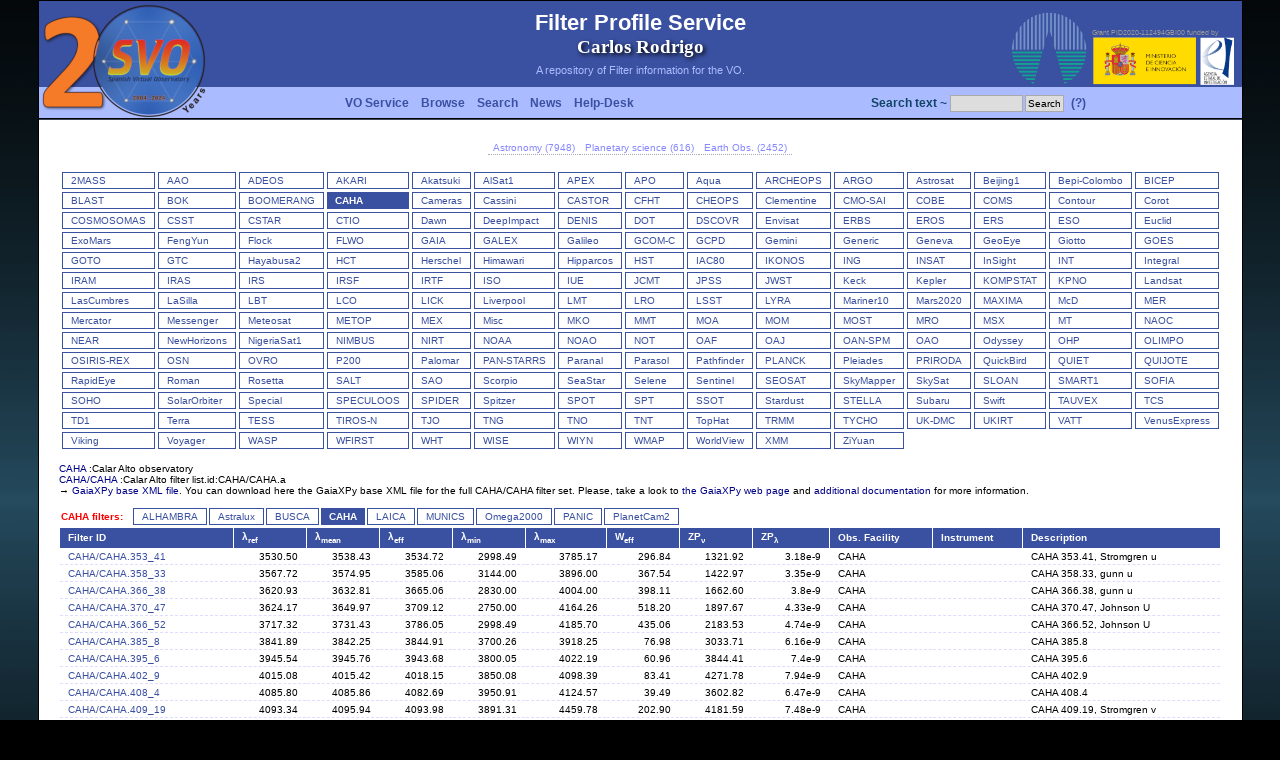

--- FILE ---
content_type: text/html
request_url: http://svo2.cab.inta-csic.es/theory/fps/index.php?id=CAHA/CAHA.614_28&&mode=browse&gname=CAHA&gname2=CAHA
body_size: 33759
content:
<html xmlns="http://www.w3.org/1999/xhtml" xml:lang="es-es">
<head>
<title>SVO Filter Profile Service</title>
<meta name="Description" content="" />
<meta name="Keywords" content="" />
<meta name="Author" content="Carlos Rodrigo" />
<meta name="Copyright" content="Copyright (c) 2005 by crb" />
<meta http-equiv="Content-Type" content="text/html; charset=ISO-8859-1" />
<meta name="Robots" content="index,follow" />
<meta name="Resource-Type" content="document" />
<meta http-equiv="Expires" content="0" />
<meta name="Revisit-After" content="1 days" />
<meta name="Distribution" content="Global" />
<meta name="Rating" content="General" />
<link rel="shortcut icon" href="layout/img/icon.png" type="image/png" />
<link rel="stylesheet" href="layout/style.css" type="text/css" />
</head><body><script language="JavaScript" src="javascript/wz_tooltip.js"></script>
<center><table border="0" cellpadding=0 cellspacing="0" width="1200">
<tr>  
  <td height=1 colspan=3 bgcolor="#000000"><img src="layout/img/tr.png" height=1 width=1></td>
</tr>
<tr background="layout/img/fondo-topb.png">
  <td width=1 rowspan=2 bgcolor="#000000"><img src="layout/img/tr.png" height=1 width=1></td>
  <td background="layout/img/fondo-topb.png">
    <table width="100%" border=0 cellpadding=0 cellspacing=0>
      <tr>
        <td width=300 height=120 rowspan=2 valign=top><a href="http://svo.cab.inta-csic.es" target="_blank"><img src="layout/img/logots.png" border=0></a></td>
        <td height=85 align=center><div class=titletop>Filter Profile Service</div><div class=carlos>Carlos Rodrigo</div><div class=texttop>A repository of Filter information for the VO.</div></td>
        <td width=150 valign=bottom align=right><a href="https://cab.inta-csic.es/" target="_blank"><img src="layout/img/logo_cab.png"></a></td>
        <td width=150 valign=bottom align=left class=micin>Grant PID2020-112494GBI00 funded by<br><a href="https://www.ciencia.gob.es/" target="_blank"><img src="layout/img/micin-aei-2p.png" height=50></a></td>
      </tr>
      <tr>
        <td colspan=2 height=35><table cellpadding=0 cellspacing=0 border=0 width="100%"><tr><td align=left>   <table cellpadding=2 cellspacing=0><tr>      <td class=menutop nowrap><a class=menutop href="index.php?mode=voservice">VO Service</a></td>      <td class=menutop nowrap><a class=menutop href="index.php?mode=browse">Browse</a></td>      <td class=menutop nowrap><a class=menutop href="index.php?mode=search">Search</a></td>      <td class=menutop nowrap><a class=menutop href="index.php?mode=log">News</a></td>      <td class=menutop nowrap><a class=menutop href="mailto:svo-support@cab.inta-csic.es">Help-Desk</a></td>      </tr>   </table></td><td align=right>   <table cellpadding=1 cellspacing=0><tr><form action=index.php method=post><input type=hidden name=mode value=search>      <td class=login nowrap>Search text ~ <input size=10 name=search_text></td>      <td class=login nowrap><input type=submit name=boton value=Search></td>      <td class=menutop nowrap><a href="javascript:Tip('&lt;b&gt;Simple text search&lt;/b&gt;&lt;p&gt;If you use this search, we will look for filters that contain this string either &lt;br&gt;in its ID or its description, facility, instrument, etc. &lt;p&gt;A maximum of 1000 filters will be retrieved in this way. &lt;p&gt;You can restrict the search later taking into account particular filter properties.')" onMouseOver="Tip('&lt;b&gt;Simple text search&lt;/b&gt;&lt;p&gt;If you use this search, we will look for filters that contain this string either &lt;br&gt;in its ID or its description, facility, instrument, etc. &lt;p&gt;A maximum of 1000 filters will be retrieved in this way. &lt;p&gt;You can restrict the search later taking into account particular filter properties.')" onMouseOut="UnTip()">(?)</a> </td></form>   </tr>   </table></td></tr></table>  </td>
      </tr>
    </table>
  </td>
  <td width=1 rowspan=2 bgcolor="#000000"><img src="layout/img/tr.png" height=1 width=1></td>
</tr>
<tr>  <td valign=top class=main bgcolor="#ffffff"><center><table cellpadding=0 cellspacing=0 border=0><tr><td class="form_ftypes"><a href="index.php?asttype=astro">Astronomy (7948)</a></td><td class="form_ftypes"><a href="index.php?asttype=planet">Planetary science (616)</a></td><td class="form_ftypes"><a href="index.php?asttype=earth">Earth Obs. (2452)</a></td></tr></table><br><table cellpadding=0 cellspacing=0 border=0 width="100%"><tr><td valign=top><table cellpadding=0 cellspacing=3 border=0><tr><td valign=top nowrap class=menu1><a href="index.php?mode=browse&gname=2MASS&asttype=" onMouseOver="Tip('&lt;b&gt;2MASS&lt;/b&gt;&lt;br&gt;&lt;table cellpadding=20 width=400&gt;&lt;td class=helptd&gt;The Two Micron All Sky Survey.&lt;/td&gt;&lt;/table&gt;')" onMouseOut="UnTip()">2MASS</a></td><td valign=top nowrap class=menu1><a href="index.php?mode=browse&gname=AAO&asttype=" onMouseOver="Tip('&lt;b&gt;AAO&lt;/b&gt;&lt;br&gt;&lt;table cellpadding=20 width=400&gt;&lt;td class=helptd&gt;Australian Astronomical Observatory&lt;/td&gt;&lt;/table&gt;')" onMouseOut="UnTip()">AAO</a></td><td valign=top nowrap class=menu1><a href="index.php?mode=browse&gname=ADEOS&asttype=" onMouseOver="Tip('&lt;b&gt;ADEOS&lt;/b&gt;&lt;br&gt;&lt;table cellpadding=20 width=400&gt;&lt;td class=helptd&gt;The Advanced Earth Observing Satellite-II &lt;/td&gt;&lt;/table&gt;')" onMouseOut="UnTip()">ADEOS</a></td><td valign=top nowrap class=menu1><a href="index.php?mode=browse&gname=AKARI&asttype=" onMouseOver="Tip('&lt;b&gt;AKARI&lt;/b&gt;&lt;br&gt;&lt;table cellpadding=20 width=400&gt;&lt;td class=helptd&gt;AKARI (Previously known as ASTRO-F or IRIS - InfraRed Imaging Surveyor) is the second space mission for infrared astronomy in Japan.&lt;/td&gt;&lt;/table&gt;')" onMouseOut="UnTip()">AKARI</a></td><td valign=top nowrap class=menu1><a href="index.php?mode=browse&gname=Akatsuki&asttype=" onMouseOver="Tip('&lt;b&gt;Akatsuki&lt;/b&gt;&lt;br&gt;&lt;table cellpadding=20 width=400&gt;&lt;td class=helptd&gt;The Venus Climate Orbiter Akatsuki is a spacecraft developed in order to unravel the mysteries of the atmosphere on Venus. The spacecraft was launched from the Tanegashima Space Center on May 20, 2010 (UTC) and became the first Japanese probe to enter orbit around a planet other than the Earth on December 7, 2015.&lt;/td&gt;&lt;/table&gt;')" onMouseOut="UnTip()">Akatsuki</a></td><td valign=top nowrap class=menu1><a href="index.php?mode=browse&gname=AlSat1&asttype=" onMouseOver="Tip('&lt;b&gt;AlSat1&lt;/b&gt;&lt;br&gt;&lt;table cellpadding=20 width=400&gt;&lt;td class=helptd&gt;Algeria Satellite-1 (AlSat1) is a microsatellite of Algeria, the first of five microsatellites launched into the DMC (Disaster Monitoring Constellation) in a time period from 2002-2005.&lt;/td&gt;&lt;/table&gt;')" onMouseOut="UnTip()">AlSat1</a></td><td valign=top nowrap class=menu1><a href="index.php?mode=browse&gname=APEX&asttype=" onMouseOver="Tip('&lt;b&gt;APEX&lt;/b&gt;&lt;br&gt;&lt;table cellpadding=20 width=400&gt;&lt;td class=helptd&gt;Atacama Pathfinder EXperiment (APEX).&lt;/td&gt;&lt;/table&gt;')" onMouseOut="UnTip()">APEX</a></td><td valign=top nowrap class=menu1><a href="index.php?mode=browse&gname=APO&asttype=" onMouseOver="Tip('&lt;b&gt;APO&lt;/b&gt;&lt;br&gt;&lt;table cellpadding=20 width=400&gt;&lt;td class=helptd&gt;Apache Point Observatory.&lt;/td&gt;&lt;/table&gt;')" onMouseOut="UnTip()">APO</a></td><td valign=top nowrap class=menu1><a href="index.php?mode=browse&gname=Aqua&asttype=" onMouseOver="Tip('&lt;b&gt;Aqua&lt;/b&gt;&lt;br&gt;&lt;table cellpadding=20 width=400&gt;&lt;td class=helptd&gt;Aqua, Latin for water, is a NASA Earth Science satellite mission named for the large amount of information that the mission is collecting about the Earth\'s water cycle, including evaporation from the oceans, water vapor in the atmosphere, clouds, precipitation, soil moisture, sea ice, land ice, and snow cover on the land and ice. &lt;/td&gt;&lt;/table&gt;')" onMouseOut="UnTip()">Aqua</a></td><td valign=top nowrap class=menu1><a href="index.php?mode=browse&gname=ARCHEOPS&asttype=" onMouseOver="Tip('&lt;b&gt;ARCHEOPS&lt;/b&gt;&lt;br&gt;&lt;table cellpadding=20 width=400&gt;&lt;td class=helptd&gt;Archeops is a balloon-borne instrument dedicated to measuring cosmic microwave background (CMB) temperature anisotropies at high angular resolution (&amp;#8764;8\') over a large fraction (&amp;#8764;25%) of the sky in the millimetre domain. &lt;/td&gt;&lt;/table&gt;')" onMouseOut="UnTip()">ARCHEOPS</a></td><td valign=top nowrap class=menu1><a href="index.php?mode=browse&gname=ARGO&asttype=" onMouseOver="Tip('&lt;b&gt;ARGO&lt;/b&gt;&lt;br&gt;&lt;table cellpadding=20 width=400&gt;&lt;td class=helptd&gt;ARGO: a balloon-borne telescope for measurements of the millimeter diffuse sky emission&lt;/td&gt;&lt;/table&gt;')" onMouseOut="UnTip()">ARGO</a></td><td valign=top nowrap class=menu1><a href="index.php?mode=browse&gname=Astrosat&asttype=" onMouseOver="Tip('&lt;b&gt;Astrosat&lt;/b&gt;&lt;br&gt;&lt;table cellpadding=20 width=400&gt;&lt;td class=helptd&gt;ASTROSAT is India first dedicated multi wavelength space observatory.&lt;/td&gt;&lt;/table&gt;')" onMouseOut="UnTip()">Astrosat</a></td><td valign=top nowrap class=menu1><a href="index.php?mode=browse&gname=Beijing1&asttype=" onMouseOver="Tip('&lt;b&gt;Beijing1&lt;/b&gt;&lt;br&gt;&lt;table cellpadding=20 width=400&gt;&lt;td class=helptd&gt;The Beijing-1 microsatellite (formerly China DMC+4) is a cooperative Earth observation project of SSTL (Surrey Satellite Technology Ltd.), UK, and the Beijing LandView Mapping Information Technology Company Ltd (BLMIT) within the framework of DMC (Disaster Monitoring Constellation). &lt;/td&gt;&lt;/table&gt;')" onMouseOut="UnTip()">Beijing1</a></td><td valign=top nowrap class=menu1><a href="index.php?mode=browse&gname=Bepi-Colombo&asttype=" onMouseOver="Tip('&lt;b&gt;Bepi-Colombo&lt;/b&gt;&lt;br&gt;&lt;table cellpadding=20 width=400&gt;&lt;td class=helptd&gt;BepiColombo is Europe\'s first mission to Mercury. Launched on 20 October 2018, it is on a seven year journey to the smallest and least explored terrestrial planet in our Solar System.&lt;/td&gt;&lt;/table&gt;')" onMouseOut="UnTip()">Bepi-Colombo</a></td><td valign=top nowrap class=menu1><a href="index.php?mode=browse&gname=BICEP&asttype=" onMouseOver="Tip('&lt;b&gt;BICEP&lt;/b&gt;&lt;br&gt;&lt;table cellpadding=20 width=400&gt;&lt;td class=helptd&gt;Background Imaging of Cosmic Extragalactic Polarization (BICEP).&lt;/td&gt;&lt;/table&gt;')" onMouseOut="UnTip()">BICEP</a></td></tr><tr><td valign=top nowrap class=menu1><a href="index.php?mode=browse&gname=BLAST&asttype=" onMouseOver="Tip('&lt;b&gt;BLAST&lt;/b&gt;&lt;br&gt;&lt;table cellpadding=20 width=400&gt;&lt;td class=helptd&gt;BLAST is a balloon-borne large-aperture, submillimetre telescope, which makes large area (1-200 square degree) surveys of Galactic and extragalactic targets.&lt;/td&gt;&lt;/table&gt;')" onMouseOut="UnTip()">BLAST</a></td><td valign=top nowrap class=menu1><a href="index.php?mode=browse&gname=BOK&asttype=" onMouseOver="Tip('&lt;b&gt;BOK&lt;/b&gt;&lt;br&gt;&lt;table cellpadding=20 width=400&gt;&lt;td class=helptd&gt;The 90\'\' (2.3 m) Bok Telescope on Kitt Peak is the largest telescope operated solely by Steward Observatory. &lt;/td&gt;&lt;/table&gt;')" onMouseOut="UnTip()">BOK</a></td><td valign=top nowrap class=menu1><a href="index.php?mode=browse&gname=BOOMERANG&asttype=" onMouseOver="Tip('&lt;b&gt;BOOMERANG&lt;/b&gt;&lt;br&gt;&lt;table cellpadding=20 width=400&gt;&lt;td class=helptd&gt;BOOMERANG (Balloon Observations of Millimetric Extragalactic Radiation and Geophysics) is a balloon-borne microwave telescope designed to map the cosmic microwave background&lt;/td&gt;&lt;/table&gt;')" onMouseOut="UnTip()">BOOMERANG</a></td><td valign=top nowrap class=menucab><a href="index.php?mode=browse&gname=CAHA&asttype=" onMouseOver="Tip('&lt;b&gt;CAHA&lt;/b&gt;&lt;br&gt;&lt;table cellpadding=20 width=400&gt;&lt;td class=helptd&gt;Calar Alto observatory&lt;/td&gt;&lt;/table&gt;')" onMouseOut="UnTip()">CAHA</a></td><td valign=top nowrap class=menu1><a href="index.php?mode=browse&gname=Cameras&asttype=" onMouseOver="Tip('&lt;b&gt;Cameras&lt;/b&gt;&lt;br&gt;&lt;table cellpadding=20 width=400&gt;&lt;td class=helptd&gt;Category for personal use cameras. This can include Sky quality measuring portable instruments, comercial cameras for astrophotography, etc.&lt;/td&gt;&lt;/table&gt;')" onMouseOut="UnTip()">Cameras</a></td><td valign=top nowrap class=menu1><a href="index.php?mode=browse&gname=Cassini&asttype=" onMouseOver="Tip('&lt;b&gt;Cassini&lt;/b&gt;&lt;br&gt;&lt;table cellpadding=20 width=400&gt;&lt;td class=helptd&gt;The Cassini-Huygens space-research mission involved a collaboration between NASA, ESA and ASI to send a probe to study the planet Saturn and its system, including its rings and natural satellites.&lt;/td&gt;&lt;/table&gt;')" onMouseOut="UnTip()">Cassini</a></td><td valign=top nowrap class=menu1><a href="index.php?mode=browse&gname=CASTOR&asttype=" onMouseOver="Tip('&lt;b&gt;CASTOR&lt;/b&gt;&lt;br&gt;&lt;table cellpadding=20 width=400&gt;&lt;td class=helptd&gt;The Cosmological Advanced Survey Telescope for Optical-UV Research (CASTOR) is a proposed Canadian Space Agency (CSA) mission that would image the skies at ultraviolet (UV) and blue-optical wavelengths.&lt;/td&gt;&lt;/table&gt;')" onMouseOut="UnTip()">CASTOR</a></td><td valign=top nowrap class=menu1><a href="index.php?mode=browse&gname=CFHT&asttype=" onMouseOver="Tip('&lt;b&gt;CFHT&lt;/b&gt;&lt;br&gt;&lt;table cellpadding=20 width=400&gt;&lt;td class=helptd&gt;Canada-France-Hawaii Telescope&lt;/td&gt;&lt;/table&gt;')" onMouseOut="UnTip()">CFHT</a></td><td valign=top nowrap class=menu1><a href="index.php?mode=browse&gname=CHEOPS&asttype=" onMouseOver="Tip('&lt;b&gt;CHEOPS&lt;/b&gt;&lt;br&gt;&lt;table cellpadding=20 width=400&gt;&lt;td class=helptd&gt;CHEOPS stands for CHaracterising ExOPlanet Satellite. It is a small photometric observatory which operates in a low Earth orbit to measure transits of exoplanets.&lt;/td&gt;&lt;/table&gt;')" onMouseOut="UnTip()">CHEOPS</a></td><td valign=top nowrap class=menu1><a href="index.php?mode=browse&gname=Clementine&asttype=" onMouseOver="Tip('&lt;b&gt;Clementine&lt;/b&gt;&lt;br&gt;&lt;table cellpadding=20 width=400&gt;&lt;td class=helptd&gt;Clementine was a joint project between the Strategic Defense Initiative Organization and NASA. The objective of the mission was to test sensors and spacecraft components under extended exposure to the space environment and to make scientific observations of the Moon and the near-Earth asteroid 1620 Geographos.&lt;/td&gt;&lt;/table&gt;')" onMouseOut="UnTip()">Clementine</a></td><td valign=top nowrap class=menu1><a href="index.php?mode=browse&gname=CMO-SAI&asttype=" onMouseOver="Tip('&lt;b&gt;CMO-SAI&lt;/b&gt;&lt;br&gt;&lt;table cellpadding=20 width=400&gt;&lt;td class=helptd&gt;Caucasian Observatory of the SAI MSU.&lt;/td&gt;&lt;/table&gt;')" onMouseOut="UnTip()">CMO-SAI</a></td><td valign=top nowrap class=menu1><a href="index.php?mode=browse&gname=COBE&asttype=" onMouseOver="Tip('&lt;b&gt;COBE&lt;/b&gt;&lt;br&gt;&lt;table cellpadding=20 width=400&gt;&lt;td class=helptd&gt;Cosmic Background Explorer&lt;/td&gt;&lt;/table&gt;')" onMouseOut="UnTip()">COBE</a></td><td valign=top nowrap class=menu1><a href="index.php?mode=browse&gname=COMS&asttype=" onMouseOver="Tip('&lt;b&gt;COMS&lt;/b&gt;&lt;br&gt;&lt;table cellpadding=20 width=400&gt;&lt;td class=helptd&gt;COMS is a geostationary meteorological satellite program of Korea with multifunctional applications&lt;/td&gt;&lt;/table&gt;')" onMouseOut="UnTip()">COMS</a></td><td valign=top nowrap class=menu1><a href="index.php?mode=browse&gname=Contour&asttype=" onMouseOver="Tip('&lt;b&gt;Contour&lt;/b&gt;&lt;br&gt;&lt;table cellpadding=20 width=400&gt;&lt;td class=helptd&gt;The CONTOUR (COmet Nucleus TOUR) spacecraft was launched on 3 July 2002 into a high-apogee Earth orbit. On 15 August 2002, the solid rocket was fired to put the spacecraft in a heliocentric trajectory. After the firing, contact was lost.&lt;/td&gt;&lt;/table&gt;')" onMouseOut="UnTip()">Contour</a></td><td valign=top nowrap class=menu1><a href="index.php?mode=browse&gname=Corot&asttype=" onMouseOver="Tip('&lt;b&gt;CoRoT&lt;/b&gt;&lt;br&gt;&lt;table cellpadding=20 width=400&gt;&lt;td class=helptd&gt;CoRoT (Convection, Rotation and planetary Transits) was the first space mission dedicated to exoplanetary research and designed for this purpose.&lt;/td&gt;&lt;/table&gt;')" onMouseOut="UnTip()">Corot</a></td></tr><tr><td valign=top nowrap class=menu1><a href="index.php?mode=browse&gname=COSMOSOMAS&asttype=" onMouseOver="Tip('&lt;b&gt;COSMOSOMAS&lt;/b&gt;&lt;br&gt;&lt;table cellpadding=20 width=400&gt;&lt;td class=helptd&gt;COSMOSOMAS is a circular scanning astronomical microwave experiment to investigate the Cosmic Microwave Background anisotropy and diffuse emission from the Galaxy on angular scales from 1 to 5 degrees.&lt;/td&gt;&lt;/table&gt;')" onMouseOut="UnTip()">COSMOSOMAS</a></td><td valign=top nowrap class=menu1><a href="index.php?mode=browse&gname=CSST&asttype=" onMouseOver="Tip('&lt;b&gt;CSST&lt;/b&gt;&lt;br&gt;&lt;table cellpadding=20 width=400&gt;&lt;td class=helptd&gt;China Space Station Telescope. A 2m space telescope in the same orbit as the China Manned Space Station, serviceable while docking with the station.&lt;/td&gt;&lt;/table&gt;')" onMouseOut="UnTip()">CSST</a></td><td valign=top nowrap class=menu1><a href="index.php?mode=browse&gname=CSTAR&asttype=" onMouseOver="Tip('&lt;b&gt;CSTAR&lt;/b&gt;&lt;br&gt;&lt;table cellpadding=20 width=400&gt;&lt;td class=helptd&gt;The original CSTAR (Chinese Small Telescope ARray) consisted of four identical f/1.2 Schmidt telescopes. Each telescope had an entrance aperture of 145 mm and a 4.5x4.5 deg. field of view. The telescopes used Andor 1k x 1k CCDs with a pixel size of 13 microns, giving 15 arcseconds per pixel.&lt;/td&gt;&lt;/table&gt;')" onMouseOut="UnTip()">CSTAR</a></td><td valign=top nowrap class=menu1><a href="index.php?mode=browse&gname=CTIO&asttype=" onMouseOver="Tip('&lt;b&gt;CTIO&lt;/b&gt;&lt;br&gt;&lt;table cellpadding=20 width=400&gt;&lt;td class=helptd&gt;Cerro Tololo Inter-American Observatory&lt;/td&gt;&lt;/table&gt;')" onMouseOut="UnTip()">CTIO</a></td><td valign=top nowrap class=menu1><a href="index.php?mode=browse&gname=Dawn&asttype=" onMouseOver="Tip('&lt;b&gt;Dawn&lt;/b&gt;&lt;br&gt;&lt;table cellpadding=20 width=400&gt;&lt;td class=helptd&gt;Dawn is a retired space probe launched by NASA in September 2007 with the mission of studying two of the three known protoplanets of the asteroid belt, Vesta and Ceres.&lt;/td&gt;&lt;/table&gt;')" onMouseOut="UnTip()">Dawn</a></td><td valign=top nowrap class=menu1><a href="index.php?mode=browse&gname=DeepImpact&asttype=" onMouseOver="Tip('&lt;b&gt;DeepImpact&lt;/b&gt;&lt;br&gt;&lt;table cellpadding=20 width=400&gt;&lt;td class=helptd&gt;The goals of the Deep Impact mission were to rendezvous with comet 9P/Tempel 1 and launch a projectile into the comet nucleus.&lt;/td&gt;&lt;/table&gt;')" onMouseOut="UnTip()">DeepImpact</a></td><td valign=top nowrap class=menu1><a href="index.php?mode=browse&gname=DENIS&asttype=" onMouseOver="Tip('&lt;b&gt;DENIS&lt;/b&gt;&lt;br&gt;&lt;table cellpadding=20 width=400&gt;&lt;td class=helptd&gt;Deep Near Infrared Survey of the Southern Sky&lt;/td&gt;&lt;/table&gt;')" onMouseOut="UnTip()">DENIS</a></td><td valign=top nowrap class=menu1><a href="index.php?mode=browse&gname=DOT&asttype=" onMouseOver="Tip('&lt;b&gt;DOT&lt;/b&gt;&lt;br&gt;&lt;table cellpadding=20 width=400&gt;&lt;td class=helptd&gt;Devasthal Optical Telescope (DOT)&lt;/td&gt;&lt;/table&gt;')" onMouseOut="UnTip()">DOT</a></td><td valign=top nowrap class=menu1><a href="index.php?mode=browse&gname=DSCOVR&asttype=" onMouseOver="Tip('&lt;b&gt;DSCOVR&lt;/b&gt;&lt;br&gt;&lt;table cellpadding=20 width=400&gt;&lt;td class=helptd&gt;DSCOVR (Deep Space Climate Observatory) will succeed NASA\'s Advanced Composition Explore\'s (ACE) role in supporting solar wind alerts and warnings from the L1 orbit, the neutral gravity point between the Earth and sun approximately one million miles from Earth.&lt;/td&gt;&lt;/table&gt;')" onMouseOut="UnTip()">DSCOVR</a></td><td valign=top nowrap class=menu1><a href="index.php?mode=browse&gname=Envisat&asttype=" onMouseOver="Tip('&lt;b&gt;Envisat&lt;/b&gt;&lt;br&gt;&lt;table cellpadding=20 width=400&gt;&lt;td class=helptd&gt;EnviSat is an Earth observation mission of ESA (European Space Agency). The overall objectives are: studying and monitoring the Earth\'s environment on various scales, from local through regional to global.&lt;/td&gt;&lt;/table&gt;')" onMouseOut="UnTip()">Envisat</a></td><td valign=top nowrap class=menu1><a href="index.php?mode=browse&gname=ERBS&asttype=" onMouseOver="Tip('&lt;b&gt;ERBS&lt;/b&gt;&lt;br&gt;&lt;table cellpadding=20 width=400&gt;&lt;td class=helptd&gt;The Earth Radiation Budget Satellite (ERBS) was one of three satellites in NASA\'s research program, named Earth Radiation Budget Experiment (ERBE), to investigate the Earth\'s radiation budget.&lt;/td&gt;&lt;/table&gt;')" onMouseOut="UnTip()">ERBS</a></td><td valign=top nowrap class=menu1><a href="index.php?mode=browse&gname=EROS&asttype=" onMouseOver="Tip('&lt;b&gt;EROS&lt;/b&gt;&lt;br&gt;&lt;table cellpadding=20 width=400&gt;&lt;td class=helptd&gt;The EROS satellite series overall objective is to launch and operate a constellation of high-resolution commercial satellites, primarily for intelligence and national security applications and to serve a global customer base. The spaceborne remote sensing technology for the EROS family was approved by the government of Israel in Oct. 1996.&lt;/td&gt;&lt;/table&gt;')" onMouseOut="UnTip()">EROS</a></td><td valign=top nowrap class=menu1><a href="index.php?mode=browse&gname=ERS&asttype=" onMouseOver="Tip('&lt;b&gt;ERS&lt;/b&gt;&lt;br&gt;&lt;table cellpadding=20 width=400&gt;&lt;td class=helptd&gt;ESA\'s two European Remote Sensing (ERS) satellites, ERS-1 and -2, were launched into the same orbit in 1991 and 1995 respectively. &lt;/td&gt;&lt;/table&gt;')" onMouseOut="UnTip()">ERS</a></td><td valign=top nowrap class=menu1><a href="index.php?mode=browse&gname=ESO&asttype=" onMouseOver="Tip('&lt;b&gt;ESO&lt;/b&gt;&lt;br&gt;&lt;table cellpadding=20 width=400&gt;&lt;td class=helptd&gt;European Southern Observatory&lt;/td&gt;&lt;/table&gt;')" onMouseOut="UnTip()">ESO</a></td><td valign=top nowrap class=menu1><a href="index.php?mode=browse&gname=Euclid&asttype=" onMouseOver="Tip('&lt;b&gt;Euclid&lt;/b&gt;&lt;br&gt;&lt;table cellpadding=20 width=400&gt;&lt;td class=helptd&gt;Euclid is an ESA mission to map the geometry of the Universe and better understand the mysterious dark matter and dark energy&lt;/td&gt;&lt;/table&gt;')" onMouseOut="UnTip()">Euclid</a></td></tr><tr><td valign=top nowrap class=menu1><a href="index.php?mode=browse&gname=ExoMars&asttype=" onMouseOver="Tip('&lt;b&gt;ExoMars&lt;/b&gt;&lt;br&gt;&lt;table cellpadding=20 width=400&gt;&lt;td class=helptd&gt;The ExoMars programme is a joint endeavour between ESA and the Russian space agency, Roscosmos. The primary goal of the ExoMars programme is to address the question of whether life has ever existed on Mars.&lt;/td&gt;&lt;/table&gt;')" onMouseOut="UnTip()">ExoMars</a></td><td valign=top nowrap class=menu1><a href="index.php?mode=browse&gname=FengYun&asttype=" onMouseOver="Tip('&lt;b&gt;FengYun&lt;/b&gt;&lt;br&gt;&lt;table cellpadding=20 width=400&gt;&lt;td class=helptd&gt;Fengyun, abbreviated FY, are China\'s weather satellites. China has launched polar orbit and geosynchronous orbit meteorological satellites since 1988.&lt;/td&gt;&lt;/table&gt;')" onMouseOut="UnTip()">FengYun</a></td><td valign=top nowrap class=menu1><a href="index.php?mode=browse&gname=Flock&asttype=" onMouseOver="Tip('&lt;b&gt;Flock&lt;/b&gt;&lt;br&gt;&lt;table cellpadding=20 width=400&gt;&lt;td class=helptd&gt;The flock consists of multiple satellite constellations which are designed to observe Earth. By using several small satellites, CubeSats, the constellation produces three to five meters high resolution images of Earth.&lt;/td&gt;&lt;/table&gt;')" onMouseOut="UnTip()">Flock</a></td><td valign=top nowrap class=menu1><a href="index.php?mode=browse&gname=FLWO&asttype=" onMouseOver="Tip('&lt;b&gt;FLWO&lt;/b&gt;&lt;br&gt;&lt;table cellpadding=20 width=400&gt;&lt;td class=helptd&gt;Fred Lawrence Whipple Observatory (FLOW)&lt;/td&gt;&lt;/table&gt;')" onMouseOut="UnTip()">FLWO</a></td><td valign=top nowrap class=menu1><a href="index.php?mode=browse&gname=GAIA&asttype=" onMouseOver="Tip('&lt;b&gt;GAIA&lt;/b&gt;&lt;br&gt;&lt;table cellpadding=20 width=400&gt;&lt;td class=helptd&gt;Gaia mission.&lt;/td&gt;&lt;/table&gt;')" onMouseOut="UnTip()">GAIA</a></td><td valign=top nowrap class=menu1><a href="index.php?mode=browse&gname=GALEX&asttype=" onMouseOver="Tip('&lt;b&gt;GALEX&lt;/b&gt;&lt;br&gt;&lt;table cellpadding=20 width=400&gt;&lt;td class=helptd&gt;The Galaxy Evolution Explorer (GALEX) &lt;/td&gt;&lt;/table&gt;')" onMouseOut="UnTip()">GALEX</a></td><td valign=top nowrap class=menu1><a href="index.php?mode=browse&gname=Galileo&asttype=" onMouseOver="Tip('&lt;b&gt;Galileo&lt;/b&gt;&lt;br&gt;&lt;table cellpadding=20 width=400&gt;&lt;td class=helptd&gt;Galileo was an American uncrewed spacecraft that studied the planet Jupiter and its moons, as well as several other Solar System bodies.&lt;/td&gt;&lt;/table&gt;')" onMouseOut="UnTip()">Galileo</a></td><td valign=top nowrap class=menu1><a href="index.php?mode=browse&gname=GCOM-C&asttype=" onMouseOver="Tip('&lt;b&gt;GCOM-C&lt;/b&gt;&lt;br&gt;&lt;table cellpadding=20 width=400&gt;&lt;td class=helptd&gt;GCOM-C mission aims to establish and demonstrate a global, long-term satellite-observing system to measure essential geophysical parameters to facilitate understanding the global radiation budget and carbon cycle mechanism, and eventually contribute to improving future climate projection through a collaborative framework with climate model institutions.&lt;/td&gt;&lt;/table&gt;')" onMouseOut="UnTip()">GCOM-C</a></td><td valign=top nowrap class=menu1><a href="index.php?mode=browse&gname=GCPD&asttype=" onMouseOver="Tip('&lt;b&gt;GCPD&lt;/b&gt;&lt;br&gt;&lt;table cellpadding=20 width=400&gt;&lt;td class=helptd&gt;Filters at GCPD&lt;/td&gt;&lt;/table&gt;')" onMouseOut="UnTip()">GCPD</a></td><td valign=top nowrap class=menu1><a href="index.php?mode=browse&gname=Gemini&asttype=" onMouseOver="Tip('&lt;b&gt;Gemini&lt;/b&gt;&lt;br&gt;&lt;table cellpadding=20 width=400&gt;&lt;td class=helptd&gt;Gemini Observatory&lt;/td&gt;&lt;/table&gt;')" onMouseOut="UnTip()">Gemini</a></td><td valign=top nowrap class=menu1><a href="index.php?mode=browse&gname=Generic&asttype=" onMouseOver="Tip('&lt;b&gt;Generic&lt;/b&gt;&lt;br&gt;&lt;table cellpadding=20 width=400&gt;&lt;td class=helptd&gt;Generic filters, not directly associated to any specific instrument.&lt;/td&gt;&lt;/table&gt;')" onMouseOut="UnTip()">Generic</a></td><td valign=top nowrap class=menu1><a href="index.php?mode=browse&gname=Geneva&asttype=" onMouseOver="Tip('&lt;b&gt;Geneva&lt;/b&gt;&lt;br&gt;&lt;table cellpadding=20 width=400&gt;&lt;td class=helptd&gt;Geneva photometric system. Golay 1962&lt;/td&gt;&lt;/table&gt;')" onMouseOut="UnTip()">Geneva</a></td><td valign=top nowrap class=menu1><a href="index.php?mode=browse&gname=GeoEye&asttype=" onMouseOver="Tip('&lt;b&gt;GeoEye&lt;/b&gt;&lt;br&gt;&lt;table cellpadding=20 width=400&gt;&lt;td class=helptd&gt;The GeoEye-1 satellite sensor was successfully launched on September 6, 2008. GeoEye-1 is capable of acquiring image data at 0.46 meter panchromatic (B&amp;W) and 1.84 meter multispectral resolution. &lt;/td&gt;&lt;/table&gt;')" onMouseOut="UnTip()">GeoEye</a></td><td valign=top nowrap class=menu1><a href="index.php?mode=browse&gname=Giotto&asttype=" onMouseOver="Tip('&lt;b&gt;Giotto&lt;/b&gt;&lt;br&gt;&lt;table cellpadding=20 width=400&gt;&lt;td class=helptd&gt;ESA\'s first deep space mission, Giotto was designed to help solve the mysteries surrounding Comet Halley by passing as close as possible to the comet\'s nucleus, which it achieved on 13 March 1986.&lt;/td&gt;&lt;/table&gt;')" onMouseOut="UnTip()">Giotto</a></td><td valign=top nowrap class=menu1><a href="index.php?mode=browse&gname=GOES&asttype=" onMouseOver="Tip('&lt;b&gt;GOES&lt;/b&gt;&lt;br&gt;&lt;table cellpadding=20 width=400&gt;&lt;td class=helptd&gt;The Geostationary Operational Environmental Satellite Program (GOES) is a joint effort of NASA and the National Oceanic and Atmospheric Administration (NOAA).&lt;/td&gt;&lt;/table&gt;')" onMouseOut="UnTip()">GOES</a></td></tr><tr><td valign=top nowrap class=menu1><a href="index.php?mode=browse&gname=GOTO&asttype=" onMouseOver="Tip('&lt;b&gt;GOTO&lt;/b&gt;&lt;br&gt;&lt;table cellpadding=20 width=400&gt;&lt;td class=helptd&gt;The Gravitational-wave Optical Transient Observer (GOTO)&lt;/td&gt;&lt;/table&gt;')" onMouseOut="UnTip()">GOTO</a></td><td valign=top nowrap class=menu1><a href="index.php?mode=browse&gname=GTC&asttype=" onMouseOver="Tip('&lt;b&gt;GTC&lt;/b&gt;&lt;br&gt;&lt;table cellpadding=20 width=400&gt;&lt;td class=helptd&gt;Gran Telescopio Canarias&lt;/td&gt;&lt;/table&gt;')" onMouseOut="UnTip()">GTC</a></td><td valign=top nowrap class=menu1><a href="index.php?mode=browse&gname=Hayabusa2&asttype=" onMouseOver="Tip('&lt;b&gt;Hayabusa2&lt;/b&gt;&lt;br&gt;&lt;table cellpadding=20 width=400&gt;&lt;td class=helptd&gt;Hayabusa2 is an asteroid sample-return mission operated by the Japanese state space agency JAXA. Hayabusa2 was launched on 3 December 2014 and rendezvoused in space with near-Earth asteroid 162173 Ryugu on 27 June 2018.&lt;/td&gt;&lt;/table&gt;')" onMouseOut="UnTip()">Hayabusa2</a></td><td valign=top nowrap class=menu1><a href="index.php?mode=browse&gname=HCT&asttype=" onMouseOver="Tip('&lt;b&gt;HCT&lt;/b&gt;&lt;br&gt;&lt;table cellpadding=20 width=400&gt;&lt;td class=helptd&gt;Himalayan Chandra Telescope&lt;/td&gt;&lt;/table&gt;')" onMouseOut="UnTip()">HCT</a></td><td valign=top nowrap class=menu1><a href="index.php?mode=browse&gname=Herschel&asttype=" onMouseOver="Tip('&lt;b&gt;Herschel&lt;/b&gt;&lt;br&gt;&lt;table cellpadding=20 width=400&gt;&lt;td class=helptd&gt;Herschel Space Observatory.&lt;/td&gt;&lt;/table&gt;')" onMouseOut="UnTip()">Herschel</a></td><td valign=top nowrap class=menu1><a href="index.php?mode=browse&gname=Himawari&asttype=" onMouseOver="Tip('&lt;b&gt;Himawari&lt;/b&gt;&lt;br&gt;&lt;table cellpadding=20 width=400&gt;&lt;td class=helptd&gt;The Himawari (&amp;#12402;&amp;#12414;&amp;#12431;&amp;#12426;, sunflower) geostationary satellites, operated by the Japan Meteorological Agency (JMA), support weather forecasting, tropical cyclone tracking, and meteorology research.&lt;/td&gt;&lt;/table&gt;')" onMouseOut="UnTip()">Himawari</a></td><td valign=top nowrap class=menu1><a href="index.php?mode=browse&gname=Hipparcos&asttype=" onMouseOver="Tip('&lt;b&gt;Hipparcos&lt;/b&gt;&lt;br&gt;&lt;table cellpadding=20 width=400&gt;&lt;td class=helptd&gt;Launched in August 1989 Hipparcos was a pioneering space experiment dedicated to the precise measurement of the positions, parallaxes and proper motions of the stars.&lt;/td&gt;&lt;/table&gt;')" onMouseOut="UnTip()">Hipparcos</a></td><td valign=top nowrap class=menu1><a href="index.php?mode=browse&gname=HST&asttype=" onMouseOver="Tip('&lt;b&gt;HST&lt;/b&gt;&lt;br&gt;&lt;table cellpadding=20 width=400&gt;&lt;td class=helptd&gt;The Hubble Space Telescope (HST) is a cooperative program of the European Space Agency (ESA) and the National Aeronautics and Space Administration (NASA) to operate a space-based observatory for the benefit of the international astronomical community.&lt;/td&gt;&lt;/table&gt;')" onMouseOut="UnTip()">HST</a></td><td valign=top nowrap class=menu1><a href="index.php?mode=browse&gname=IAC80&asttype=" onMouseOver="Tip('&lt;b&gt;IAC80&lt;/b&gt;&lt;br&gt;&lt;table cellpadding=20 width=400&gt;&lt;td class=helptd&gt;The IAC80 telescope, setted for observations in the optical, was fully designed and built by the Instituto de Astrof&iacute;sica de Canarias (IAC) and it was the first of its class developed in Spain.&lt;/td&gt;&lt;/table&gt;')" onMouseOut="UnTip()">IAC80</a></td><td valign=top nowrap class=menu1><a href="index.php?mode=browse&gname=IKONOS&asttype=" onMouseOver="Tip('&lt;b&gt;IKONOS&lt;/b&gt;&lt;br&gt;&lt;table cellpadding=20 width=400&gt;&lt;td class=helptd&gt;Ikonos is a commercial high-resolution imaging satellite of DigitalGlobe, Longmont, CO, USA, providing high-resolution imagery on a commercial basis.&lt;/td&gt;&lt;/table&gt;')" onMouseOut="UnTip()">IKONOS</a></td><td valign=top nowrap class=menu1><a href="index.php?mode=browse&gname=ING&asttype=" onMouseOver="Tip('&lt;b&gt;ING&lt;/b&gt;&lt;br&gt;&lt;table cellpadding=20 width=400&gt;&lt;td class=helptd&gt;Isaac Newton Group of Telescopes.&lt;/td&gt;&lt;/table&gt;')" onMouseOut="UnTip()">ING</a></td><td valign=top nowrap class=menu1><a href="index.php?mode=browse&gname=INSAT&asttype=" onMouseOver="Tip('&lt;b&gt;INSAT&lt;/b&gt;&lt;br&gt;&lt;table cellpadding=20 width=400&gt;&lt;td class=helptd&gt;The Indian National Satellite System (INSAT), is a series of multipurpose geostationary satellites launched by ISRO to satisfy the telecommunications, broadcasting, meteorology, and search and rescue operations.&lt;/td&gt;&lt;/table&gt;')" onMouseOut="UnTip()">INSAT</a></td><td valign=top nowrap class=menu1><a href="index.php?mode=browse&gname=InSight&asttype=" onMouseOver="Tip('&lt;b&gt;InSight&lt;/b&gt;&lt;br&gt;&lt;table cellpadding=20 width=400&gt;&lt;td class=helptd&gt;NASA\'s InSight lander opens a window into the inner space of Mars. Its instruments peer deeper than ever into the Martian subsurface, seeking the signatures of the processes that shaped the rocky planets of the inner Solar System, more than four billion years ago.&lt;/td&gt;&lt;/table&gt;')" onMouseOut="UnTip()">InSight</a></td><td valign=top nowrap class=menu1><a href="index.php?mode=browse&gname=INT&asttype=" onMouseOver="Tip('&lt;b&gt;INT&lt;/b&gt;&lt;br&gt;&lt;table cellpadding=20 width=400&gt;&lt;td class=helptd&gt;Isaac Newton Telescope.&lt;/td&gt;&lt;/table&gt;')" onMouseOut="UnTip()">INT</a></td><td valign=top nowrap class=menu1><a href="index.php?mode=browse&gname=Integral&asttype=" onMouseOver="Tip('&lt;b&gt;Integral&lt;/b&gt;&lt;br&gt;&lt;table cellpadding=20 width=400&gt;&lt;td class=helptd&gt;ESA\'s INTErnational Gamma-Ray Astrophysics Laboratory (INTEGRAL)&lt;/td&gt;&lt;/table&gt;')" onMouseOut="UnTip()">Integral</a></td></tr><tr><td valign=top nowrap class=menu1><a href="index.php?mode=browse&gname=IRAM&asttype=" onMouseOver="Tip('&lt;b&gt;IRAM&lt;/b&gt;&lt;br&gt;&lt;table cellpadding=20 width=400&gt;&lt;td class=helptd&gt; IRAM is an international research institute for radio astronomy. Its overall objective is to explore the universe and to study its origins and evolution. &lt;/td&gt;&lt;/table&gt;')" onMouseOut="UnTip()">IRAM</a></td><td valign=top nowrap class=menu1><a href="index.php?mode=browse&gname=IRAS&asttype=" onMouseOver="Tip('&lt;b&gt;IRAS&lt;/b&gt;&lt;br&gt;&lt;table cellpadding=20 width=400&gt;&lt;td class=helptd&gt;Infrared Astronomical Satellite (IRAS)&lt;/td&gt;&lt;/table&gt;')" onMouseOut="UnTip()">IRAS</a></td><td valign=top nowrap class=menu1><a href="index.php?mode=browse&gname=IRS&asttype=" onMouseOver="Tip('&lt;b&gt;IRS&lt;/b&gt;&lt;br&gt;&lt;table cellpadding=20 width=400&gt;&lt;td class=helptd&gt;IRS (Indian Remote Sensing Satellites)&lt;/td&gt;&lt;/table&gt;')" onMouseOut="UnTip()">IRS</a></td><td valign=top nowrap class=menu1><a href="index.php?mode=browse&gname=IRSF&asttype=" onMouseOver="Tip('&lt;b&gt;IRSF&lt;/b&gt;&lt;br&gt;&lt;table cellpadding=20 width=400&gt;&lt;td class=helptd&gt;InfraRed Survey Facility (IRSF) is located at Sutherland, South Africa and the survey project started since Nov. 2000 in the near infrared (J, H, Ks) bands. &lt;/td&gt;&lt;/table&gt;')" onMouseOut="UnTip()">IRSF</a></td><td valign=top nowrap class=menu1><a href="index.php?mode=browse&gname=IRTF&asttype=" onMouseOver="Tip('&lt;b&gt;IRTF&lt;/b&gt;&lt;br&gt;&lt;table cellpadding=20 width=400&gt;&lt;td class=helptd&gt;NASA Infrared Telescope Facility (IRTF)&lt;/td&gt;&lt;/table&gt;')" onMouseOut="UnTip()">IRTF</a></td><td valign=top nowrap class=menu1><a href="index.php?mode=browse&gname=ISO&asttype=" onMouseOver="Tip('&lt;b&gt;ISO&lt;/b&gt;&lt;br&gt;&lt;table cellpadding=20 width=400&gt;&lt;td class=helptd&gt;The Infrared Space Observatory (ISO) was the world\'s first true orbiting infrared observatory.&lt;/td&gt;&lt;/table&gt;')" onMouseOut="UnTip()">ISO</a></td><td valign=top nowrap class=menu1><a href="index.php?mode=browse&gname=IUE&asttype=" onMouseOver="Tip('&lt;b&gt;IUE&lt;/b&gt;&lt;br&gt;&lt;table cellpadding=20 width=400&gt;&lt;td class=helptd&gt;The International Ultraviolet Explorer&lt;/td&gt;&lt;/table&gt;')" onMouseOut="UnTip()">IUE</a></td><td valign=top nowrap class=menu1><a href="index.php?mode=browse&gname=JCMT&asttype=" onMouseOver="Tip('&lt;b&gt;JCMT&lt;/b&gt;&lt;br&gt;&lt;table cellpadding=20 width=400&gt;&lt;td class=helptd&gt;With a diameter of 15m the James Clerk Maxwell Telescope (JCMT) is the largest astronomical telescope in the world designed specifically to operate in the submillimetre wavelength region of the spectrum.&lt;/td&gt;&lt;/table&gt;')" onMouseOut="UnTip()">JCMT</a></td><td valign=top nowrap class=menu1><a href="index.php?mode=browse&gname=JPSS&asttype=" onMouseOver="Tip('&lt;b&gt;JPSS&lt;/b&gt;&lt;br&gt;&lt;table cellpadding=20 width=400&gt;&lt;td class=helptd&gt;The Joint Polar Satellite System (JPSS) is the new generation polar-orbiting operational environmental satellite system. JPSS is a collaborative program between NOAA and NASA.&lt;/td&gt;&lt;/table&gt;')" onMouseOut="UnTip()">JPSS</a></td><td valign=top nowrap class=menu1><a href="index.php?mode=browse&gname=JWST&asttype=" onMouseOver="Tip('&lt;b&gt;JWST&lt;/b&gt;&lt;br&gt;&lt;table cellpadding=20 width=400&gt;&lt;td class=helptd&gt;James Webb Space Telescope&lt;/td&gt;&lt;/table&gt;')" onMouseOut="UnTip()">JWST</a></td><td valign=top nowrap class=menu1><a href="index.php?mode=browse&gname=Keck&asttype=" onMouseOver="Tip('&lt;b&gt;Keck&lt;/b&gt;&lt;br&gt;&lt;table cellpadding=20 width=400&gt;&lt;td class=helptd&gt;W.M. Keck Observatory&lt;/td&gt;&lt;/table&gt;')" onMouseOut="UnTip()">Keck</a></td><td valign=top nowrap class=menu1><a href="index.php?mode=browse&gname=Kepler&asttype=" onMouseOver="Tip('&lt;b&gt;Kepler&lt;/b&gt;&lt;br&gt;&lt;table cellpadding=20 width=400&gt;&lt;td class=helptd&gt;The Kepler spacecraft monitors 160,000+ stars with continuous, 30-min or 1-min sampling. Kepler\'s primary science objective is transit-driven exoplanet detection&lt;/td&gt;&lt;/table&gt;')" onMouseOut="UnTip()">Kepler</a></td><td valign=top nowrap class=menu1><a href="index.php?mode=browse&gname=KOMPSTAT&asttype=" onMouseOver="Tip('&lt;b&gt;KOMPSTAT&lt;/b&gt;&lt;br&gt;&lt;table cellpadding=20 width=400&gt;&lt;td class=helptd&gt;KOMPSAT-3 is an optical high-resolution Korean observation mission of KARI (Korea Aerospace Research Institute). The project was started in 2004. The objective is to provide observation continuity from the KOMPSAT-1 and KOMPSAT-2 missions to meet the nation\'s needs for high-resolution optical imagery required for GIS (Geographical Information Systems) and other environmental, agricultural and oceanographic monitoring applications.&lt;/td&gt;&lt;/table&gt;')" onMouseOut="UnTip()">KOMPSTAT</a></td><td valign=top nowrap class=menu1><a href="index.php?mode=browse&gname=KPNO&asttype=" onMouseOver="Tip('&lt;b&gt;KPNO&lt;/b&gt;&lt;br&gt;&lt;table cellpadding=20 width=400&gt;&lt;td class=helptd&gt;Kitt Peak National Observatory&lt;/td&gt;&lt;/table&gt;')" onMouseOut="UnTip()">KPNO</a></td><td valign=top nowrap class=menu1><a href="index.php?mode=browse&gname=Landsat&asttype=" onMouseOver="Tip('&lt;b&gt;Landsat&lt;/b&gt;&lt;br&gt;&lt;table cellpadding=20 width=400&gt;&lt;td class=helptd&gt;Landsat 8 provides moderate-resolution (15m-100m, depending on spectral frequency) measurements of the Earth\'s terrestrial and polar regions in the visible, near-infrared, short wave infrared, and thermal infrared.&lt;/td&gt;&lt;/table&gt;')" onMouseOut="UnTip()">Landsat</a></td></tr><tr><td valign=top nowrap class=menu1><a href="index.php?mode=browse&gname=LasCumbres&asttype=" onMouseOver="Tip('&lt;b&gt;LasCumbres&lt;/b&gt;&lt;br&gt;&lt;table cellpadding=20 width=400&gt;&lt;td class=helptd&gt;Las Cumbres Observatory&lt;/td&gt;&lt;/table&gt;')" onMouseOut="UnTip()">LasCumbres</a></td><td valign=top nowrap class=menu1><a href="index.php?mode=browse&gname=LaSilla&asttype=" onMouseOver="Tip('&lt;b&gt;LaSilla&lt;/b&gt;&lt;br&gt;&lt;table cellpadding=20 width=400&gt;&lt;td class=helptd&gt;La Silla ESO Observatory&lt;/td&gt;&lt;/table&gt;')" onMouseOut="UnTip()">LaSilla</a></td><td valign=top nowrap class=menu1><a href="index.php?mode=browse&gname=LBT&asttype=" onMouseOver="Tip('&lt;b&gt;LBT&lt;/b&gt;&lt;br&gt;&lt;table cellpadding=20 width=400&gt;&lt;td class=helptd&gt;The Large Binocular Telescope Observatory&lt;/td&gt;&lt;/table&gt;')" onMouseOut="UnTip()">LBT</a></td><td valign=top nowrap class=menu1><a href="index.php?mode=browse&gname=LCO&asttype=" onMouseOver="Tip('&lt;b&gt;LCO&lt;/b&gt;&lt;br&gt;&lt;table cellpadding=20 width=400&gt;&lt;td class=helptd&gt;Las Campanas Observatory &lt;/td&gt;&lt;/table&gt;')" onMouseOut="UnTip()">LCO</a></td><td valign=top nowrap class=menu1><a href="index.php?mode=browse&gname=LICK&asttype=" onMouseOver="Tip('&lt;b&gt;LICK&lt;/b&gt;&lt;br&gt;&lt;table cellpadding=20 width=400&gt;&lt;td class=helptd&gt;Lick Observatory&lt;/td&gt;&lt;/table&gt;')" onMouseOut="UnTip()">LICK</a></td><td valign=top nowrap class=menu1><a href="index.php?mode=browse&gname=Liverpool&asttype=" onMouseOver="Tip('&lt;b&gt;Liverpool&lt;/b&gt;&lt;br&gt;&lt;table cellpadding=20 width=400&gt;&lt;td class=helptd&gt;The Liverpool Telescope&lt;/td&gt;&lt;/table&gt;')" onMouseOut="UnTip()">Liverpool</a></td><td valign=top nowrap class=menu1><a href="index.php?mode=browse&gname=LMT&asttype=" onMouseOver="Tip('')" onMouseOut="UnTip()">LMT</a></td><td valign=top nowrap class=menu1><a href="index.php?mode=browse&gname=LRO&asttype=" onMouseOver="Tip('&lt;b&gt;LRO&lt;/b&gt;&lt;br&gt;&lt;table cellpadding=20 width=400&gt;&lt;td class=helptd&gt;The Lunar Reconnaissance Orbiter (LRO) is a NASA robotic spacecraft currently orbiting the Moon in an eccentric polar mapping orbit.[&lt;/td&gt;&lt;/table&gt;')" onMouseOut="UnTip()">LRO</a></td><td valign=top nowrap class=menu1><a href="index.php?mode=browse&gname=LSST&asttype=" onMouseOver="Tip('&lt;b&gt;LSST&lt;/b&gt;&lt;br&gt;&lt;table cellpadding=20 width=400&gt;&lt;td class=helptd&gt;The Large Synoptic Survey Telescope&lt;/td&gt;&lt;/table&gt;')" onMouseOut="UnTip()">LSST</a></td><td valign=top nowrap class=menu1><a href="index.php?mode=browse&gname=LYRA&asttype=" onMouseOver="Tip('&lt;b&gt;LYRA&lt;/b&gt;&lt;br&gt;&lt;table cellpadding=20 width=400&gt;&lt;td class=helptd&gt;The purpose of the LYRA mission is a multi-color all-sky survey of objects from 3m to 16m from the International Space Station.&lt;/td&gt;&lt;/table&gt;')" onMouseOut="UnTip()">LYRA</a></td><td valign=top nowrap class=menu1><a href="index.php?mode=browse&gname=Mariner10&asttype=" onMouseOver="Tip('&lt;b&gt;Mariner10&lt;/b&gt;&lt;br&gt;&lt;table cellpadding=20 width=400&gt;&lt;td class=helptd&gt;Mariner 10 was the first spacecraft sent to study Mercury. &lt;/td&gt;&lt;/table&gt;')" onMouseOut="UnTip()">Mariner10</a></td><td valign=top nowrap class=menu1><a href="index.php?mode=browse&gname=Mars2020&asttype=" onMouseOver="Tip('&lt;b&gt;Mars2020&lt;/b&gt;&lt;br&gt;&lt;table cellpadding=20 width=400&gt;&lt;td class=helptd&gt;The Mars 2020 mission with its Perseverance rover is part of NASA\'s Mars Exploration Program, a long-term effort of robotic exploration of the Red Planet.&lt;/td&gt;&lt;/table&gt;')" onMouseOut="UnTip()">Mars2020</a></td><td valign=top nowrap class=menu1><a href="index.php?mode=browse&gname=MAXIMA&asttype=" onMouseOver="Tip('&lt;b&gt;MAXIMA&lt;/b&gt;&lt;br&gt;&lt;table cellpadding=20 width=400&gt;&lt;td class=helptd&gt;The MAXIMA experiment, a balloon-borne measurement designed to map temperatureanisotropy in the Cosmic Microwave Background (CMB) from &amp;#8467;= 80 to &amp;#8467;= 800.&lt;/td&gt;&lt;/table&gt;')" onMouseOut="UnTip()">MAXIMA</a></td><td valign=top nowrap class=menu1><a href="index.php?mode=browse&gname=McD&asttype=" onMouseOver="Tip('&lt;b&gt;McD&lt;/b&gt;&lt;br&gt;&lt;table cellpadding=20 width=400&gt;&lt;td class=helptd&gt;McDonald Observatory&lt;/td&gt;&lt;/table&gt;')" onMouseOut="UnTip()">McD</a></td><td valign=top nowrap class=menu1><a href="index.php?mode=browse&gname=MER&asttype=" onMouseOver="Tip('&lt;b&gt;MER&lt;/b&gt;&lt;br&gt;&lt;table cellpadding=20 width=400&gt;&lt;td class=helptd&gt;Mars Exploration Rovers&lt;/td&gt;&lt;/table&gt;')" onMouseOut="UnTip()">MER</a></td></tr><tr><td valign=top nowrap class=menu1><a href="index.php?mode=browse&gname=Mercator&asttype=" onMouseOver="Tip('&lt;b&gt;Mercator&lt;/b&gt;&lt;br&gt;&lt;table cellpadding=20 width=400&gt;&lt;td class=helptd&gt;The Mercator telescope is a modern semi-robotic telescope, installed at the Roque de los Muchachos Observatory on La Palma (Canary Islands, Spain) at an altitude of 2333 m above sea level.&lt;/td&gt;&lt;/table&gt;')" onMouseOut="UnTip()">Mercator</a></td><td valign=top nowrap class=menu1><a href="index.php?mode=browse&gname=Messenger&asttype=" onMouseOver="Tip('&lt;b&gt;Messenger&lt;/b&gt;&lt;br&gt;&lt;table cellpadding=20 width=400&gt;&lt;td class=helptd&gt;NASA\'s MESSENGER spacecraft orbited Mercury for more than four years.&lt;/td&gt;&lt;/table&gt;')" onMouseOut="UnTip()">Messenger</a></td><td valign=top nowrap class=menu1><a href="index.php?mode=browse&gname=Meteosat&asttype=" onMouseOver="Tip('&lt;b&gt;Meteosat&lt;/b&gt;&lt;br&gt;&lt;table cellpadding=20 width=400&gt;&lt;td class=helptd&gt;Meteosat is the European meteorological program in GEO (Geostationary Orbit) that was initiated in 1972 by ESRO (European Space Research Organization).&lt;/td&gt;&lt;/table&gt;')" onMouseOut="UnTip()">Meteosat</a></td><td valign=top nowrap class=menu1><a href="index.php?mode=browse&gname=METOP&asttype=" onMouseOver="Tip('&lt;b&gt;METOP&lt;/b&gt;&lt;br&gt;&lt;table cellpadding=20 width=400&gt;&lt;td class=helptd&gt;Metop is a series of three polar orbiting meteorological satellites which form the space segment component of the overall EUMETSAT Polar System.&lt;/td&gt;&lt;/table&gt;')" onMouseOut="UnTip()">METOP</a></td><td valign=top nowrap class=menu1><a href="index.php?mode=browse&gname=MEX&asttype=" onMouseOver="Tip('&lt;b&gt;MEX&lt;/b&gt;&lt;br&gt;&lt;table cellpadding=20 width=400&gt;&lt;td class=helptd&gt;Mars Express, so called because of the rapid and streamlined development time, represents ESA\'s first visit to another planet in the Solar System.&lt;/td&gt;&lt;/table&gt;')" onMouseOut="UnTip()">MEX</a></td><td valign=top nowrap class=menu1><a href="index.php?mode=browse&gname=Misc&asttype=" onMouseOver="Tip('&lt;b&gt;Misc&lt;/b&gt;&lt;br&gt;&lt;table cellpadding=20 width=400&gt;&lt;td class=helptd&gt;Miscellaneous. Filters not included in another category.&lt;/td&gt;&lt;/table&gt;')" onMouseOut="UnTip()">Misc</a></td><td valign=top nowrap class=menu1><a href="index.php?mode=browse&gname=MKO&asttype=" onMouseOver="Tip('&lt;b&gt;MKO&lt;/b&gt;&lt;br&gt;&lt;table cellpadding=20 width=400&gt;&lt;td class=helptd&gt;Mauna Kea Observatories&lt;/td&gt;&lt;/table&gt;')" onMouseOut="UnTip()">MKO</a></td><td valign=top nowrap class=menu1><a href="index.php?mode=browse&gname=MMT&asttype=" onMouseOver="Tip('&lt;b&gt;MMT&lt;/b&gt;&lt;br&gt;&lt;table cellpadding=20 width=400&gt;&lt;td class=helptd&gt;The MMT Observatory.&lt;/td&gt;&lt;/table&gt;')" onMouseOut="UnTip()">MMT</a></td><td valign=top nowrap class=menu1><a href="index.php?mode=browse&gname=MOA&asttype=" onMouseOver="Tip('&lt;b&gt;MOA&lt;/b&gt;&lt;br&gt;&lt;table cellpadding=20 width=400&gt;&lt;td class=helptd&gt;Microlensing Observations in Astrophysics (MOA) is a Japan/NZ collaboration that makes observations on dark matter, extra-solar planets and stellar atmospheres using the gravitational microlensing technique at the University of Canterbury Mt John Observatory in New Zealand&lt;/td&gt;&lt;/table&gt;')" onMouseOut="UnTip()">MOA</a></td><td valign=top nowrap class=menu1><a href="index.php?mode=browse&gname=MOM&asttype=" onMouseOver="Tip('&lt;b&gt;MOM&lt;/b&gt;&lt;br&gt;&lt;table cellpadding=20 width=400&gt;&lt;td class=helptd&gt;Mars Orbiter Mission is India\'s first interplanetary mission to planet Mars with an orbiter craft designed to orbit Mars in an elliptical orbit.&lt;/td&gt;&lt;/table&gt;')" onMouseOut="UnTip()">MOM</a></td><td valign=top nowrap class=menu1><a href="index.php?mode=browse&gname=MOST&asttype=" onMouseOver="Tip('&lt;b&gt;MOST&lt;/b&gt;&lt;br&gt;&lt;table cellpadding=20 width=400&gt;&lt;td class=helptd&gt;The MOST Space Telescope (which stands for Microvariability and Oscillation of Stars) is the first space telescope to be entirely designed and built in Canada.&lt;/td&gt;&lt;/table&gt;')" onMouseOut="UnTip()">MOST</a></td><td valign=top nowrap class=menu1><a href="index.php?mode=browse&gname=MRO&asttype=" onMouseOver="Tip('&lt;b&gt;MRO&lt;/b&gt;&lt;br&gt;&lt;table cellpadding=20 width=400&gt;&lt;td class=helptd&gt;NASA\'s Mars Reconnaissance Orbiter blasted off from Cape Canaveral in 2005, on a search for evidence that water persisted on the surface of Mars for a long periods of time. While other Mars missions have shown that water flowed across the surface in Mars\' history, it remains a mystery whether water was ever around long enough to provide a habitat for life.&lt;/td&gt;&lt;/table&gt;')" onMouseOut="UnTip()">MRO</a></td><td valign=top nowrap class=menu1><a href="index.php?mode=browse&gname=MSX&asttype=" onMouseOver="Tip('&lt;b&gt;MSX&lt;/b&gt;&lt;br&gt;&lt;table cellpadding=20 width=400&gt;&lt;td class=helptd&gt;Midcourse Space Experiment (MSX)&lt;/td&gt;&lt;/table&gt;')" onMouseOut="UnTip()">MSX</a></td><td valign=top nowrap class=menu1><a href="index.php?mode=browse&gname=MT&asttype=" onMouseOver="Tip('&lt;b&gt;MT&lt;/b&gt;&lt;br&gt;&lt;table cellpadding=20 width=400&gt;&lt;td class=helptd&gt;Megha-Tropiques is an Indo-French Joint Satellite Mission for studying the water cycle and energy exchanges in the tropics. The main objective of this mission is to understand the life cycle of convective systems that influence the tropical weather and climate and their role in associated energy and moisture budget of the atmosphere in tropical regions. &lt;/td&gt;&lt;/table&gt;')" onMouseOut="UnTip()">MT</a></td><td valign=top nowrap class=menu1><a href="index.php?mode=browse&gname=NAOC&asttype=" onMouseOver="Tip('&lt;b&gt;NAOC&lt;/b&gt;&lt;br&gt;&lt;table cellpadding=20 width=400&gt;&lt;td class=helptd&gt;National Astronomical Observatories of China.&lt;/td&gt;&lt;/table&gt;')" onMouseOut="UnTip()">NAOC</a></td></tr><tr><td valign=top nowrap class=menu1><a href="index.php?mode=browse&gname=NEAR&asttype=" onMouseOver="Tip('&lt;b&gt;NEAR&lt;/b&gt;&lt;br&gt;&lt;table cellpadding=20 width=400&gt;&lt;td class=helptd&gt;The Near Earth Asteroid Rendezvous (NEAR) mission.&lt;/td&gt;&lt;/table&gt;')" onMouseOut="UnTip()">NEAR</a></td><td valign=top nowrap class=menu1><a href="index.php?mode=browse&gname=NewHorizons&asttype=" onMouseOver="Tip('&lt;b&gt;NewHorizons&lt;/b&gt;&lt;br&gt;&lt;table cellpadding=20 width=400&gt;&lt;td class=helptd&gt;New Horizons is a NASA mission designed to fly by Pluto and its moon Charon and transmit images and data back to Earth. It will then continue on into the Kuiper Belt where it will fly by a one or more Kuiper Belt Objects and return further data.&lt;/td&gt;&lt;/table&gt;')" onMouseOut="UnTip()">NewHorizons</a></td><td valign=top nowrap class=menu1><a href="index.php?mode=browse&gname=NigeriaSat1&asttype=" onMouseOver="Tip('&lt;b&gt;NigeriaSat1&lt;/b&gt;&lt;br&gt;&lt;table cellpadding=20 width=400&gt;&lt;td class=helptd&gt;NigeriaSat-1 is a cooperative microsatellite project of NASRDA (National Space Research and Development Agency) of Nigeria and of SSTL, Surrey, UK, within the framework of DMC (Disaster Monitoring Constellation).&lt;/td&gt;&lt;/table&gt;')" onMouseOut="UnTip()">NigeriaSat1</a></td><td valign=top nowrap class=menu1><a href="index.php?mode=browse&gname=NIMBUS&asttype=" onMouseOver="Tip('&lt;b&gt;NIMBUS&lt;/b&gt;&lt;br&gt;&lt;table cellpadding=20 width=400&gt;&lt;td class=helptd&gt;The Nimbus satellites were second-generation U.S. robotic spacecraft used for meteorological research and development.&lt;/td&gt;&lt;/table&gt;')" onMouseOut="UnTip()">NIMBUS</a></td><td valign=top nowrap class=menu1><a href="index.php?mode=browse&gname=NIRT&asttype=" onMouseOver="Tip('&lt;b&gt;NIRT&lt;/b&gt;&lt;br&gt;&lt;table cellpadding=20 width=400&gt;&lt;td class=helptd&gt;Nasa Infrared Telescope Facility&lt;/td&gt;&lt;/table&gt;')" onMouseOut="UnTip()">NIRT</a></td><td valign=top nowrap class=menu1><a href="index.php?mode=browse&gname=NOAA&asttype=" onMouseOver="Tip('&lt;b&gt;NOAA&lt;/b&gt;&lt;br&gt;&lt;table cellpadding=20 width=400&gt;&lt;td class=helptd&gt;U.S. National Oceanic and Atmospheric Administration.&lt;/td&gt;&lt;/table&gt;')" onMouseOut="UnTip()">NOAA</a></td><td valign=top nowrap class=menu1><a href="index.php?mode=browse&gname=NOAO&asttype=" onMouseOver="Tip('&lt;b&gt;NOAO&lt;/b&gt;&lt;br&gt;&lt;table cellpadding=20 width=400&gt;&lt;td class=helptd&gt;National Optical Astronomy Observatory&lt;/td&gt;&lt;/table&gt;')" onMouseOut="UnTip()">NOAO</a></td><td valign=top nowrap class=menu1><a href="index.php?mode=browse&gname=NOT&asttype=" onMouseOver="Tip('&lt;b&gt;NOT&lt;/b&gt;&lt;br&gt;&lt;table cellpadding=20 width=400&gt;&lt;td class=helptd&gt;Nordic Optical Telescope&lt;/td&gt;&lt;/table&gt;')" onMouseOut="UnTip()">NOT</a></td><td valign=top nowrap class=menu1><a href="index.php?mode=browse&gname=OAF&asttype=" onMouseOver="Tip('&lt;b&gt;OAF&lt;/b&gt;&lt;br&gt;&lt;table cellpadding=20 width=400&gt;&lt;td class=helptd&gt;Observatorio Astron&oacute;mico de Forcarei&lt;/td&gt;&lt;/table&gt;')" onMouseOut="UnTip()">OAF</a></td><td valign=top nowrap class=menu1><a href="index.php?mode=browse&gname=OAJ&asttype=" onMouseOver="Tip('&lt;b&gt;OAJ&lt;/b&gt;&lt;br&gt;&lt;table cellpadding=20 width=400&gt;&lt;td class=helptd&gt;Observatorio Astrof&iacute;sico de Javalambre&lt;/td&gt;&lt;/table&gt;')" onMouseOut="UnTip()">OAJ</a></td><td valign=top nowrap class=menu1><a href="index.php?mode=browse&gname=OAN-SPM&asttype=" onMouseOver="Tip('&lt;b&gt;OAN-SPM&lt;/b&gt;&lt;br&gt;&lt;table cellpadding=20 width=400&gt;&lt;td class=helptd&gt;San Pedro Martir National Astronomical Observatory (OAN-SPM)&lt;/td&gt;&lt;/table&gt;')" onMouseOut="UnTip()">OAN-SPM</a></td><td valign=top nowrap class=menu1><a href="index.php?mode=browse&gname=OAO&asttype=" onMouseOver="Tip('&lt;b&gt;OAO&lt;/b&gt;&lt;br&gt;&lt;table cellpadding=20 width=400&gt;&lt;td class=helptd&gt;Okayama Astrophysical Observatory, NAOJ&lt;/td&gt;&lt;/table&gt;')" onMouseOut="UnTip()">OAO</a></td><td valign=top nowrap class=menu1><a href="index.php?mode=browse&gname=Odyssey&asttype=" onMouseOver="Tip('&lt;b&gt;Odyssey&lt;/b&gt;&lt;br&gt;&lt;table cellpadding=20 width=400&gt;&lt;td class=helptd&gt;The 2001 Mars Odyssey mission is NASA\'s longest-lasting spacecraft at Mars. &lt;/td&gt;&lt;/table&gt;')" onMouseOut="UnTip()">Odyssey</a></td><td valign=top nowrap class=menu1><a href="index.php?mode=browse&gname=OHP&asttype=" onMouseOver="Tip('&lt;b&gt;OHP&lt;/b&gt;&lt;br&gt;&lt;table cellpadding=20 width=400&gt;&lt;td class=helptd&gt;Observatoire de Haute-Provence&lt;/td&gt;&lt;/table&gt;')" onMouseOut="UnTip()">OHP</a></td><td valign=top nowrap class=menu1><a href="index.php?mode=browse&gname=OLIMPO&asttype=" onMouseOver="Tip('&lt;b&gt;OLIMPO&lt;/b&gt;&lt;br&gt;&lt;table cellpadding=20 width=400&gt;&lt;td class=helptd&gt;OLIMPO: a mm and submm telescope on a stratospheric balloon.&lt;/td&gt;&lt;/table&gt;')" onMouseOut="UnTip()">OLIMPO</a></td></tr><tr><td valign=top nowrap class=menu1><a href="index.php?mode=browse&gname=OSIRIS-REX&asttype=" onMouseOver="Tip('&lt;b&gt;OSIRIS-REX&lt;/b&gt;&lt;br&gt;&lt;table cellpadding=20 width=400&gt;&lt;td class=helptd&gt;OSIRIS-REx (Origins, Spectral Interpretation, Resource Identification, Security, Regolith Explorer) is a NASA asteroid-study and sample-return mission.[10] The mission\'s primary goal, is to obtain a sample of at least 60 grams (2.1 oz) from 101955 Bennu, a carbonaceous near-Earth asteroid, and return the sample to Earth for a detailed analysis&lt;/td&gt;&lt;/table&gt;')" onMouseOut="UnTip()">OSIRIS-REX</a></td><td valign=top nowrap class=menu1><a href="index.php?mode=browse&gname=OSN&asttype=" onMouseOver="Tip('&lt;b&gt;OSN&lt;/b&gt;&lt;br&gt;&lt;table cellpadding=20 width=400&gt;&lt;td class=helptd&gt;Observatorio de Sierra Nevada, IAA-CSIC&lt;/td&gt;&lt;/table&gt;')" onMouseOut="UnTip()">OSN</a></td><td valign=top nowrap class=menu1><a href="index.php?mode=browse&gname=OVRO&asttype=" onMouseOver="Tip('&lt;b&gt;OVRO&lt;/b&gt;&lt;br&gt;&lt;table cellpadding=20 width=400&gt;&lt;td class=helptd&gt;Owens Valley Radio Observatory (OVRO).&lt;/td&gt;&lt;/table&gt;')" onMouseOut="UnTip()">OVRO</a></td><td valign=top nowrap class=menu1><a href="index.php?mode=browse&gname=P200&asttype=" onMouseOver="Tip('&lt;b&gt;P200&lt;/b&gt;&lt;br&gt;&lt;table cellpadding=20 width=400&gt;&lt;td class=helptd&gt;Palomar 200-inch Hale Telescope (P200)&lt;/td&gt;&lt;/table&gt;')" onMouseOut="UnTip()">P200</a></td><td valign=top nowrap class=menu1><a href="index.php?mode=browse&gname=Palomar&asttype=" onMouseOver="Tip('&lt;b&gt;Palomar&lt;/b&gt;&lt;br&gt;&lt;table cellpadding=20 width=400&gt;&lt;td class=helptd&gt;Palomar Observatory&lt;/td&gt;&lt;/table&gt;')" onMouseOut="UnTip()">Palomar</a></td><td valign=top nowrap class=menu1><a href="index.php?mode=browse&gname=PAN-STARRS&asttype=" onMouseOver="Tip('&lt;b&gt;PAN-STARRS&lt;/b&gt;&lt;br&gt;&lt;table cellpadding=20 width=400&gt;&lt;td class=helptd&gt;Panoramic Survey Telescope and Rapid Response System (Pan-STARRS)&lt;/td&gt;&lt;/table&gt;')" onMouseOut="UnTip()">PAN-STARRS</a></td><td valign=top nowrap class=menu1><a href="index.php?mode=browse&gname=Paranal&asttype=" onMouseOver="Tip('&lt;b&gt;Paranal&lt;/b&gt;&lt;br&gt;&lt;table cellpadding=20 width=400&gt;&lt;td class=helptd&gt;Paranal ESO Observatory&lt;/td&gt;&lt;/table&gt;')" onMouseOut="UnTip()">Paranal</a></td><td valign=top nowrap class=menu1><a href="index.php?mode=browse&gname=Parasol&asttype=" onMouseOver="Tip('&lt;b&gt;Parasol&lt;/b&gt;&lt;br&gt;&lt;table cellpadding=20 width=400&gt;&lt;td class=helptd&gt;PARASOL (Polarization and Anisotropy of Reflectances for Atmospheric Science coupled with Observations from a Lidar) is a French (CNES) science mission of the Myriade series, put forward by CNRS/LOA [Laboratoire d\'Optique Atmospherique at USTL (Lille University of Science and Technology), Lille, France], with the general objective to study the Earth\'s atmosphere.&lt;/td&gt;&lt;/table&gt;')" onMouseOut="UnTip()">Parasol</a></td><td valign=top nowrap class=menu1><a href="index.php?mode=browse&gname=Pathfinder&asttype=" onMouseOver="Tip('&lt;b&gt;Pathfinder&lt;/b&gt;&lt;br&gt;&lt;table cellpadding=20 width=400&gt;&lt;td class=helptd&gt;Mars Pathfinder was launched December 4, 1996 and landed on Mars\' Ares Vallis on July 4, 1997.&lt;/td&gt;&lt;/table&gt;')" onMouseOut="UnTip()">Pathfinder</a></td><td valign=top nowrap class=menu1><a href="index.php?mode=browse&gname=PLANCK&asttype=" onMouseOver="Tip('&lt;b&gt;PLANCK&lt;/b&gt;&lt;br&gt;&lt;table cellpadding=20 width=400&gt;&lt;td class=helptd&gt;Planck is a mission of the European Space Agency - ESA. The main objective of Planck was to measure the spatial anisotropies of the temperature of the CMB, with an accuracy set by fundamental astrophysical limits.&lt;/td&gt;&lt;/table&gt;')" onMouseOut="UnTip()">PLANCK</a></td><td valign=top nowrap class=menu1><a href="index.php?mode=browse&gname=Pleiades&asttype=" onMouseOver="Tip('&lt;b&gt;Pleiades&lt;/b&gt;&lt;br&gt;&lt;table cellpadding=20 width=400&gt;&lt;td class=helptd&gt;Pleiades-HR is a two-spacecraft constellation of CNES (Space Agency of France), representing a long-term engagement with the introduction of advanced technologies in Earth observation capabilities.&lt;/td&gt;&lt;/table&gt;')" onMouseOut="UnTip()">Pleiades</a></td><td valign=top nowrap class=menu1><a href="index.php?mode=browse&gname=PRIRODA&asttype=" onMouseOver="Tip('&lt;b&gt;PRIRODA&lt;/b&gt;&lt;br&gt;&lt;table cellpadding=20 width=400&gt;&lt;td class=helptd&gt;Priroda (nature) is a multisensor research module (orbital complex) for Russia\'s orbital Mir station dedicated to the observation of the environment.&lt;/td&gt;&lt;/table&gt;')" onMouseOut="UnTip()">PRIRODA</a></td><td valign=top nowrap class=menu1><a href="index.php?mode=browse&gname=QuickBird&asttype=" onMouseOver="Tip('&lt;b&gt;QuickBird&lt;/b&gt;&lt;br&gt;&lt;table cellpadding=20 width=400&gt;&lt;td class=helptd&gt;QuickBird-2 is an imaging satellite of DigitalGlobe Inc. (formerly EarthWatch) of Longmont, CO, USA, offering commercial imagery at 0.61 m (PAN) and at 2.4 m (MS) resolution.&lt;/td&gt;&lt;/table&gt;')" onMouseOut="UnTip()">QuickBird</a></td><td valign=top nowrap class=menu1><a href="index.php?mode=browse&gname=QUIET&asttype=" onMouseOver="Tip('&lt;b&gt;QUIET&lt;/b&gt;&lt;br&gt;&lt;table cellpadding=20 width=400&gt;&lt;td class=helptd&gt;QUIET was a pathfinder Cosmic Microwave Background (CMB) B-mode polarization experiment located in the Atacama desert in Chile, designed to demonstrate the applicability of Monolithic Microwave Integrated Circuits for deep CMB polarization observations.&lt;/td&gt;&lt;/table&gt;')" onMouseOut="UnTip()">QUIET</a></td><td valign=top nowrap class=menu1><a href="index.php?mode=browse&gname=QUIJOTE&asttype=" onMouseOver="Tip('&lt;b&gt;QUIJOTE&lt;/b&gt;&lt;br&gt;&lt;table cellpadding=20 width=400&gt;&lt;td class=helptd&gt;QUIJOTE (Q-U-I JOint TEnerife) experiment.&lt;/td&gt;&lt;/table&gt;')" onMouseOut="UnTip()">QUIJOTE</a></td></tr><tr><td valign=top nowrap class=menu1><a href="index.php?mode=browse&gname=RapidEye&asttype=" onMouseOver="Tip('&lt;b&gt;RapidEye&lt;/b&gt;&lt;br&gt;&lt;table cellpadding=20 width=400&gt;&lt;td class=helptd&gt;RapidEye is a full end-to-end commercial Earth Observation system comprising a constellation of five minisatellites, a dedicated SCC (Spacecraft Control Center), a data downlink ground station service, and a full ground segment designed to plan, acquire and process up to 5 million km2 of imagery every day to generate unique land information products.&lt;/td&gt;&lt;/table&gt;')" onMouseOut="UnTip()">RapidEye</a></td><td valign=top nowrap class=menu1><a href="index.php?mode=browse&gname=Roman&asttype=" onMouseOver="Tip('&lt;b&gt;Roman&lt;/b&gt;&lt;br&gt;&lt;table cellpadding=20 width=400&gt;&lt;td class=helptd&gt;The Roman Space Telescope is a NASA observatory designed to unravel the secrets of dark energy and dark matter, search for and image exoplanets, and explore many topics in infrared astrophysics. &lt;/td&gt;&lt;/table&gt;')" onMouseOut="UnTip()">Roman</a></td><td valign=top nowrap class=menu1><a href="index.php?mode=browse&gname=Rosetta&asttype=" onMouseOver="Tip('&lt;b&gt;Rosetta&lt;/b&gt;&lt;br&gt;&lt;table cellpadding=20 width=400&gt;&lt;td class=helptd&gt;Rosetta is an ESA cornerstone mission to chase, go into orbit around, and land on a comet.&lt;/td&gt;&lt;/table&gt;')" onMouseOut="UnTip()">Rosetta</a></td><td valign=top nowrap class=menu1><a href="index.php?mode=browse&gname=SALT&asttype=" onMouseOver="Tip('&lt;b&gt;SALT&lt;/b&gt;&lt;br&gt;&lt;table cellpadding=20 width=400&gt;&lt;td class=helptd&gt;Southern African Large Telescope&lt;/td&gt;&lt;/table&gt;')" onMouseOut="UnTip()">SALT</a></td><td valign=top nowrap class=menu1><a href="index.php?mode=browse&gname=SAO&asttype=" onMouseOver="Tip('&lt;b&gt;SAO&lt;/b&gt;&lt;br&gt;&lt;table cellpadding=20 width=400&gt;&lt;td class=helptd&gt;Special Astrophysical Observatory, Russian Academy of Sciences&lt;/td&gt;&lt;/table&gt;')" onMouseOut="UnTip()">SAO</a></td><td valign=top nowrap class=menu1><a href="index.php?mode=browse&gname=Scorpio&asttype=" onMouseOver="Tip('&lt;b&gt;Scorpio&lt;/b&gt;&lt;br&gt;&lt;table cellpadding=20 width=400&gt;&lt;td class=helptd&gt;Spectral Camera with Optical Reducer for Photometrical and Interferometrical Observations (SCORPIO)&lt;/td&gt;&lt;/table&gt;')" onMouseOut="UnTip()">Scorpio</a></td><td valign=top nowrap class=menu1><a href="index.php?mode=browse&gname=SeaStar&asttype=" onMouseOver="Tip('&lt;b&gt;SeaStar&lt;/b&gt;&lt;br&gt;&lt;table cellpadding=20 width=400&gt;&lt;td class=helptd&gt;The SeaStar spacecraft, developed by Orbital Sciences Corporation, carries the SeaWiFS instrument and was launched to low Earth orbit on board an extended Pegasus launch vehicle on August 1, 1997.&lt;/td&gt;&lt;/table&gt;')" onMouseOut="UnTip()">SeaStar</a></td><td valign=top nowrap class=menu1><a href="index.php?mode=browse&gname=Selene&asttype=" onMouseOver="Tip('&lt;b&gt;Selene&lt;/b&gt;&lt;br&gt;&lt;table cellpadding=20 width=400&gt;&lt;td class=helptd&gt;Kaguya, originally named SELENE (Selenological and Engineering Explorer) was Japan\'s second mission to Explore the Moon from orbit.&lt;/td&gt;&lt;/table&gt;')" onMouseOut="UnTip()">Selene</a></td><td valign=top nowrap class=menu1><a href="index.php?mode=browse&gname=Sentinel&asttype=" onMouseOver="Tip('&lt;b&gt;Sentinel&lt;/b&gt;&lt;br&gt;&lt;table cellpadding=20 width=400&gt;&lt;td class=helptd&gt;ESA is developing a series of next-generation Earth observation missions, on behalf of the joint ESA/European Commission initiative GMES (Global Monitoring for Environment and Security).&lt;/td&gt;&lt;/table&gt;')" onMouseOut="UnTip()">Sentinel</a></td><td valign=top nowrap class=menu1><a href="index.php?mode=browse&gname=SEOSAT&asttype=" onMouseOver="Tip('&lt;b&gt;SEOSAT&lt;/b&gt;&lt;br&gt;&lt;table cellpadding=20 width=400&gt;&lt;td class=helptd&gt;SEOSAT/INGENIO is an optical high-resolution imaging mission of Spain - the flagship mission of the Spanish Space Strategic Plan 2007-2011.&lt;/td&gt;&lt;/table&gt;')" onMouseOut="UnTip()">SEOSAT</a></td><td valign=top nowrap class=menu1><a href="index.php?mode=browse&gname=SkyMapper&asttype=" onMouseOver="Tip('&lt;b&gt;SkyMapper&lt;/b&gt;&lt;br&gt;&lt;table cellpadding=20 width=400&gt;&lt;td class=helptd&gt;SkyMapper telescope&lt;/td&gt;&lt;/table&gt;')" onMouseOut="UnTip()">SkyMapper</a></td><td valign=top nowrap class=menu1><a href="index.php?mode=browse&gname=SkySat&asttype=" onMouseOver="Tip('&lt;b&gt;SkySat&lt;/b&gt;&lt;br&gt;&lt;table cellpadding=20 width=400&gt;&lt;td class=helptd&gt;SkySat is a commercial Earth observation microsatellite of Skybox Imaging Inc. (Mountain View, CA, USA), licensed to collect high resolution panchromatic and multispectral images of the Earth&lt;/td&gt;&lt;/table&gt;')" onMouseOut="UnTip()">SkySat</a></td><td valign=top nowrap class=menu1><a href="index.php?mode=browse&gname=SLOAN&asttype=" onMouseOver="Tip('&lt;b&gt;SLOAN&lt;/b&gt;&lt;br&gt;&lt;table cellpadding=20 width=400&gt;&lt;td class=helptd&gt;The Sloan Digital Sky Survey&lt;/td&gt;&lt;/table&gt;')" onMouseOut="UnTip()">SLOAN</a></td><td valign=top nowrap class=menu1><a href="index.php?mode=browse&gname=SMART1&asttype=" onMouseOver="Tip('&lt;b&gt;SMART1&lt;/b&gt;&lt;br&gt;&lt;table cellpadding=20 width=400&gt;&lt;td class=helptd&gt;SMART stands for Small Missions for Advanced Research in Technology. SMART-1 is its first edition and the first European mission to travel to and orbit around the Moon.&lt;/td&gt;&lt;/table&gt;')" onMouseOut="UnTip()">SMART1</a></td><td valign=top nowrap class=menu1><a href="index.php?mode=browse&gname=SOFIA&asttype=" onMouseOver="Tip('&lt;b&gt;SOFIA&lt;/b&gt;&lt;br&gt;&lt;table cellpadding=20 width=400&gt;&lt;td class=helptd&gt;Stratospheric Observatory for Infrared Astronomy (SOFIA)&lt;/td&gt;&lt;/table&gt;')" onMouseOut="UnTip()">SOFIA</a></td></tr><tr><td valign=top nowrap class=menu1><a href="index.php?mode=browse&gname=SOHO&asttype=" onMouseOver="Tip('&lt;b&gt;SOHO&lt;/b&gt;&lt;br&gt;&lt;table cellpadding=20 width=400&gt;&lt;td class=helptd&gt;SOHO, the Solar &amp; Heliospheric Observatory, is a project of international collaboration between ESA and NASA to study the Sun from its deep core to the outer corona and the solar wind. &lt;/td&gt;&lt;/table&gt;')" onMouseOut="UnTip()">SOHO</a></td><td valign=top nowrap class=menu1><a href="index.php?mode=browse&gname=SolarOrbiter&asttype=" onMouseOver="Tip('&lt;b&gt;SolarOrbiter&lt;/b&gt;&lt;br&gt;&lt;table cellpadding=20 width=400&gt;&lt;td class=helptd&gt;Solar Orbiter is a mission dedicated to solar and heliospheric physics. It was selected as the first medium-class mission of ESA\'s Cosmic Vision 2015-2025 Programme.&lt;/td&gt;&lt;/table&gt;')" onMouseOut="UnTip()">SolarOrbiter</a></td><td valign=top nowrap class=menu1><a href="index.php?mode=browse&gname=Special&asttype=" onMouseOver="Tip('&lt;b&gt;Special&lt;/b&gt;&lt;br&gt;&lt;table cellpadding=20 width=400&gt;&lt;td class=helptd&gt;Special filters&lt;/td&gt;&lt;/table&gt;')" onMouseOut="UnTip()">Special</a></td><td valign=top nowrap class=menu1><a href="index.php?mode=browse&gname=SPECULOOS&asttype=" onMouseOver="Tip('&lt;b&gt;SPECULOOS&lt;/b&gt;&lt;br&gt;&lt;table cellpadding=20 width=400&gt;&lt;td class=helptd&gt;SPECULOOS: a network of robotic telescopes to hunt for terrestrial planets around the nearest ultracool dwarfs &lt;/td&gt;&lt;/table&gt;')" onMouseOut="UnTip()">SPECULOOS</a></td><td valign=top nowrap class=menu1><a href="index.php?mode=browse&gname=SPIDER&asttype=" onMouseOver="Tip('&lt;b&gt;SPIDER&lt;/b&gt;&lt;br&gt;&lt;table cellpadding=20 width=400&gt;&lt;td class=helptd&gt;Suborbital Polarimeter for Inflation Dust and the Epoch of Reionization (SPIDER) is a balloon-borne millimeter-wave polarimeter specifically designed to scan the cosmic microwave back- ground (CMB&lt;/td&gt;&lt;/table&gt;')" onMouseOut="UnTip()">SPIDER</a></td><td valign=top nowrap class=menu1><a href="index.php?mode=browse&gname=Spitzer&asttype=" onMouseOver="Tip('&lt;b&gt;Spitzer&lt;/b&gt;&lt;br&gt;&lt;table cellpadding=20 width=400&gt;&lt;td class=helptd&gt;Spitzer Space Telescope&lt;/td&gt;&lt;/table&gt;')" onMouseOut="UnTip()">Spitzer</a></td><td valign=top nowrap class=menu1><a href="index.php?mode=browse&gname=SPOT&asttype=" onMouseOver="Tip('&lt;b&gt;SPOT&lt;/b&gt;&lt;br&gt;&lt;table cellpadding=20 width=400&gt;&lt;td class=helptd&gt;SPOT is a commercial high-resolution optical imaging Earth observation satellite system operating from space.&lt;/td&gt;&lt;/table&gt;')" onMouseOut="UnTip()">SPOT</a></td><td valign=top nowrap class=menu1><a href="index.php?mode=browse&gname=SPT&asttype=" onMouseOver="Tip('&lt;b&gt;SPT&lt;/b&gt;&lt;br&gt;&lt;table cellpadding=20 width=400&gt;&lt;td class=helptd&gt;The South Pole Telescope (SPT) is a ten-meter diameter telescope operating at the National Science Foundation South Pole research station&lt;/td&gt;&lt;/table&gt;')" onMouseOut="UnTip()">SPT</a></td><td valign=top nowrap class=menu1><a href="index.php?mode=browse&gname=SSOT&asttype=" onMouseOver="Tip('&lt;b&gt;SSOT&lt;/b&gt;&lt;br&gt;&lt;table cellpadding=20 width=400&gt;&lt;td class=helptd&gt;Sistema Satelital para la Observacion de la Tierra (SSOT or Fasat-C).&lt;/td&gt;&lt;/table&gt;')" onMouseOut="UnTip()">SSOT</a></td><td valign=top nowrap class=menu1><a href="index.php?mode=browse&gname=Stardust&asttype=" onMouseOver="Tip('&lt;b&gt;Stardust&lt;/b&gt;&lt;br&gt;&lt;table cellpadding=20 width=400&gt;&lt;td class=helptd&gt;Stardust, the fourth mission in NASA\'s Discovery Program, is the first mission to successfully bring cometary material back to Earth for analysis.&lt;/td&gt;&lt;/table&gt;')" onMouseOut="UnTip()">Stardust</a></td><td valign=top nowrap class=menu1><a href="index.php?mode=browse&gname=STELLA&asttype=" onMouseOver="Tip('&lt;b&gt;STELLA&lt;/b&gt;&lt;br&gt;&lt;table cellpadding=20 width=400&gt;&lt;td class=helptd&gt;STELLA Robotic Observatory&lt;/td&gt;&lt;/table&gt;')" onMouseOut="UnTip()">STELLA</a></td><td valign=top nowrap class=menu1><a href="index.php?mode=browse&gname=Subaru&asttype=" onMouseOver="Tip('&lt;b&gt;Subaru&lt;/b&gt;&lt;br&gt;&lt;table cellpadding=20 width=400&gt;&lt;td class=helptd&gt;Subaru Telescope&lt;/td&gt;&lt;/table&gt;')" onMouseOut="UnTip()">Subaru</a></td><td valign=top nowrap class=menu1><a href="index.php?mode=browse&gname=Swift&asttype=" onMouseOver="Tip('&lt;b&gt;Swift&lt;/b&gt;&lt;br&gt;&lt;table cellpadding=20 width=400&gt;&lt;td class=helptd&gt;The Swift Gamma-Ray Burst Mission&lt;/td&gt;&lt;/table&gt;')" onMouseOut="UnTip()">Swift</a></td><td valign=top nowrap class=menu1><a href="index.php?mode=browse&gname=TAUVEX&asttype=" onMouseOver="Tip('&lt;b&gt;TAUVEX&lt;/b&gt;&lt;br&gt;&lt;table cellpadding=20 width=400&gt;&lt;td class=helptd&gt;The TAUVEX (Tel-Aviv University UV Explorer) Observatory is a collaborative project between the Indian Institute of Astrophysics (IIA) and Tel Aviv University (TAU) to observe the ultraviolet (UV) sky&lt;/td&gt;&lt;/table&gt;')" onMouseOut="UnTip()">TAUVEX</a></td><td valign=top nowrap class=menu1><a href="index.php?mode=browse&gname=TCS&asttype=" onMouseOver="Tip('&lt;b&gt;TCS&lt;/b&gt;&lt;br&gt;&lt;table cellpadding=20 width=400&gt;&lt;td class=helptd&gt;Telescopio Carlos Sanchez&lt;/td&gt;&lt;/table&gt;')" onMouseOut="UnTip()">TCS</a></td></tr><tr><td valign=top nowrap class=menu1><a href="index.php?mode=browse&gname=TD1&asttype=" onMouseOver="Tip('&lt;b&gt;TD1&lt;/b&gt;&lt;br&gt;&lt;table cellpadding=20 width=400&gt;&lt;td class=helptd&gt;TD1 satellite.&lt;/td&gt;&lt;/table&gt;')" onMouseOut="UnTip()">TD1</a></td><td valign=top nowrap class=menu1><a href="index.php?mode=browse&gname=Terra&asttype=" onMouseOver="Tip('&lt;b&gt;Terra&lt;/b&gt;&lt;br&gt;&lt;table cellpadding=20 width=400&gt;&lt;td class=helptd&gt;The Terra (formerly called EOS AM-1) satellite is the flagship of NASA\'s Earth Science Missions. Terra is the first EOS (Earth Observing System) platform and provides global data on the state of the atmosphere, land, and oceans, as well as their interactions with solar radiation and with one another.&lt;/td&gt;&lt;/table&gt;')" onMouseOut="UnTip()">Terra</a></td><td valign=top nowrap class=menu1><a href="index.php?mode=browse&gname=TESS&asttype=" onMouseOver="Tip('&lt;b&gt;TESS&lt;/b&gt;&lt;br&gt;&lt;table cellpadding=20 width=400&gt;&lt;td class=helptd&gt;The Transiting Exoplanet Survey Satellite (TESS)&lt;/td&gt;&lt;/table&gt;')" onMouseOut="UnTip()">TESS</a></td><td valign=top nowrap class=menu1><a href="index.php?mode=browse&gname=TIROS-N&asttype=" onMouseOver="Tip('&lt;b&gt;TIROS-N&lt;/b&gt;&lt;br&gt;&lt;table cellpadding=20 width=400&gt;&lt;td class=helptd&gt;The TIROS-N series was the third generation of NOAA\'s low earth orbit meteorological satellites. Later spacecraft were called NOAA.&lt;/td&gt;&lt;/table&gt;')" onMouseOut="UnTip()">TIROS-N</a></td><td valign=top nowrap class=menu1><a href="index.php?mode=browse&gname=TJO&asttype=" onMouseOver="Tip('&lt;b&gt;TJO&lt;/b&gt;&lt;br&gt;&lt;table cellpadding=20 width=400&gt;&lt;td class=helptd&gt;Telescopio Joan Oro&lt;/td&gt;&lt;/table&gt;')" onMouseOut="UnTip()">TJO</a></td><td valign=top nowrap class=menu1><a href="index.php?mode=browse&gname=TNG&asttype=" onMouseOver="Tip('&lt;b&gt;TNG&lt;/b&gt;&lt;br&gt;&lt;table cellpadding=20 width=400&gt;&lt;td class=helptd&gt;Telescopio Nazionale Galileo&lt;/td&gt;&lt;/table&gt;')" onMouseOut="UnTip()">TNG</a></td><td valign=top nowrap class=menu1><a href="index.php?mode=browse&gname=TNO&asttype=" onMouseOver="Tip('&lt;b&gt;TNO&lt;/b&gt;&lt;br&gt;&lt;table cellpadding=20 width=400&gt;&lt;td class=helptd&gt;Thai National Observatory&lt;/td&gt;&lt;/table&gt;')" onMouseOut="UnTip()">TNO</a></td><td valign=top nowrap class=menu1><a href="index.php?mode=browse&gname=TNT&asttype=" onMouseOver="Tip('&lt;b&gt;TNT&lt;/b&gt;&lt;br&gt;&lt;table cellpadding=20 width=400&gt;&lt;td class=helptd&gt;Thai National Telescope&lt;/td&gt;&lt;/table&gt;')" onMouseOut="UnTip()">TNT</a></td><td valign=top nowrap class=menu1><a href="index.php?mode=browse&gname=TopHat&asttype=" onMouseOver="Tip('&lt;b&gt;TopHat&lt;/b&gt;&lt;br&gt;&lt;table cellpadding=20 width=400&gt;&lt;td class=helptd&gt;The TopHat experiment was designed to measure the anisotropy in the cosmic microwave background radiation on angular scales from 0.3d to 30d and the thermal emission from both Galactic and extragalactic dust. The balloon-borne instrument had five spectral bands spanning frequencies from 175 to 630 GHz. &lt;/td&gt;&lt;/table&gt;')" onMouseOut="UnTip()">TopHat</a></td><td valign=top nowrap class=menu1><a href="index.php?mode=browse&gname=TRMM&asttype=" onMouseOver="Tip('&lt;b&gt;TRMM&lt;/b&gt;&lt;br&gt;&lt;table cellpadding=20 width=400&gt;&lt;td class=helptd&gt;Tropical Rainfall Measuring Mission (TRMM) was a research satellite in operation from 1997 to 2015, designed to improve our understanding of the distribution and variability of precipitation within the tropics as part of the water cycle in the current climate system.&lt;/td&gt;&lt;/table&gt;')" onMouseOut="UnTip()">TRMM</a></td><td valign=top nowrap class=menu1><a href="index.php?mode=browse&gname=TYCHO&asttype=" onMouseOver="Tip('&lt;b&gt;TYCHO&lt;/b&gt;&lt;br&gt;&lt;table cellpadding=20 width=400&gt;&lt;td class=helptd&gt;The Tycho-2 Catalogue is an astrometric reference catalogue containing positions, proper motions and two-colour photometry for the 2.5 million brightest stars in the sky. The catalogue is based on observations made using the Hipparcos satellite&lt;/td&gt;&lt;/table&gt;')" onMouseOut="UnTip()">TYCHO</a></td><td valign=top nowrap class=menu1><a href="index.php?mode=browse&gname=UK-DMC&asttype=" onMouseOver="Tip('&lt;b&gt;UK-DMC&lt;/b&gt;&lt;br&gt;&lt;table cellpadding=20 width=400&gt;&lt;td class=helptd&gt;UK-DMC (United Kingdom - Disaster Monitoring Constellition) was developed at SSTL within the microsatellite program of BNSC (British National Space Center), called MOSAIC (Micro Satellite Applications in Collaboration).&lt;/td&gt;&lt;/table&gt;')" onMouseOut="UnTip()">UK-DMC</a></td><td valign=top nowrap class=menu1><a href="index.php?mode=browse&gname=UKIRT&asttype=" onMouseOver="Tip('&lt;b&gt;UKIRT&lt;/b&gt;&lt;br&gt;&lt;table cellpadding=20 width=400&gt;&lt;td class=helptd&gt;United Kingdom Infrered Telescope&lt;/td&gt;&lt;/table&gt;')" onMouseOut="UnTip()">UKIRT</a></td><td valign=top nowrap class=menu1><a href="index.php?mode=browse&gname=VATT&asttype=" onMouseOver="Tip('&lt;b&gt;VATT&lt;/b&gt;&lt;br&gt;&lt;table cellpadding=20 width=400&gt;&lt;td class=helptd&gt;The Vatican Advanced Technology Telescope&lt;/td&gt;&lt;/table&gt;')" onMouseOut="UnTip()">VATT</a></td><td valign=top nowrap class=menu1><a href="index.php?mode=browse&gname=VenusExpress&asttype=" onMouseOver="Tip('&lt;b&gt;Venus Express&lt;/b&gt;&lt;br&gt;&lt;table cellpadding=20 width=400&gt;&lt;td class=helptd&gt;Venus Express was ESA\'s first spacecraft to voyage to our nearest planet; it was built around the design of Mars Express, making it quicker and cheaper to develop. It studied the planet\'s complex dynamics and chemistry, and the interactions between the atmosphere and the surface, which provided clues about the surface\'s characteristics.&lt;/td&gt;&lt;/table&gt;')" onMouseOut="UnTip()">VenusExpress</a></td></tr><tr><td valign=top nowrap class=menu1><a href="index.php?mode=browse&gname=Viking&asttype=" onMouseOver="Tip('&lt;b&gt;Viking&lt;/b&gt;&lt;br&gt;&lt;table cellpadding=20 width=400&gt;&lt;td class=helptd&gt;The two Viking Lander spacecraft were the first spacecraft to operate successfully for an extended period of time on the surface of Mars. Both spacecraft operated from 1976 through April 1980 and Viking Lander 1 (VL1) continued to operate until November 1982. The Viking Mission consisted of four spacecraft: two identical orbiters and two identical landers. The landers were attached to the orbiters during cruise to Mars.&lt;/td&gt;&lt;/table&gt;')" onMouseOut="UnTip()">Viking</a></td><td valign=top nowrap class=menu1><a href="index.php?mode=browse&gname=Voyager&asttype=" onMouseOver="Tip('&lt;b&gt;Voyager&lt;/b&gt;&lt;br&gt;&lt;table cellpadding=20 width=400&gt;&lt;td class=helptd&gt;The twin Voyager 1 and 2 spacecraft are exploring where nothing from Earth has flown before. Continuing on their more-than-40-year journey since their 1977 launches, they each are much farther away from Earth and the sun than Pluto.&lt;/td&gt;&lt;/table&gt;')" onMouseOut="UnTip()">Voyager</a></td><td valign=top nowrap class=menu1><a href="index.php?mode=browse&gname=WASP&asttype=" onMouseOver="Tip('&lt;b&gt;WASP&lt;/b&gt;&lt;br&gt;&lt;table cellpadding=20 width=400&gt;&lt;td class=helptd&gt;The WASP Project&lt;/td&gt;&lt;/table&gt;')" onMouseOut="UnTip()">WASP</a></td><td valign=top nowrap class=menu1><a href="index.php?mode=browse&gname=WFIRST&asttype=" onMouseOver="Tip('&lt;b&gt;WFIRST&lt;/b&gt;&lt;br&gt;&lt;table cellpadding=20 width=400&gt;&lt;td class=helptd&gt;Wide Field Infrared Survey Telescope (WFIRST) is the old name of the Roman Space Telescope. Please, see the &lt;a href=?id=Roman&gt;Roman&lt;/a&gt; section.&lt;/td&gt;&lt;/table&gt;')" onMouseOut="UnTip()">WFIRST</a></td><td valign=top nowrap class=menu1><a href="index.php?mode=browse&gname=WHT&asttype=" onMouseOver="Tip('&lt;b&gt;WHT&lt;/b&gt;&lt;br&gt;&lt;table cellpadding=20 width=400&gt;&lt;td class=helptd&gt;William Herschel Telescope&lt;/td&gt;&lt;/table&gt;')" onMouseOut="UnTip()">WHT</a></td><td valign=top nowrap class=menu1><a href="index.php?mode=browse&gname=WISE&asttype=" onMouseOver="Tip('&lt;b&gt;WISE&lt;/b&gt;&lt;br&gt;&lt;table cellpadding=20 width=400&gt;&lt;td class=helptd&gt;Wide-field Infrared Survey Explorer (WISE)&lt;/td&gt;&lt;/table&gt;')" onMouseOut="UnTip()">WISE</a></td><td valign=top nowrap class=menu1><a href="index.php?mode=browse&gname=WIYN&asttype=" onMouseOver="Tip('&lt;b&gt;WIYN&lt;/b&gt;&lt;br&gt;&lt;table cellpadding=20 width=400&gt;&lt;td class=helptd&gt;WIYN 3.5m Observatory&lt;/td&gt;&lt;/table&gt;')" onMouseOut="UnTip()">WIYN</a></td><td valign=top nowrap class=menu1><a href="index.php?mode=browse&gname=WMAP&asttype=" onMouseOver="Tip('&lt;b&gt;WMAP&lt;/b&gt;&lt;br&gt;&lt;table cellpadding=20 width=400&gt;&lt;td class=helptd&gt;The WMAP (Wilkinson Microwave Anisotropy Probe) mission is designed to determine the geometry, content, and evolution of the universe via a 13 arcminute FWHM resolution full sky map of the temperature anisotropy of the cosmic microwave background radiation.&lt;/td&gt;&lt;/table&gt;')" onMouseOut="UnTip()">WMAP</a></td><td valign=top nowrap class=menu1><a href="index.php?mode=browse&gname=WorldView&asttype=" onMouseOver="Tip('&lt;b&gt;WorldView&lt;/b&gt;&lt;br&gt;&lt;table cellpadding=20 width=400&gt;&lt;td class=helptd&gt;WorldView is a series of commercial earth observation satellites owned by DigitalGlobe.&lt;/td&gt;&lt;/table&gt;')" onMouseOut="UnTip()">WorldView</a></td><td valign=top nowrap class=menu1><a href="index.php?mode=browse&gname=XMM&asttype=" onMouseOver="Tip('&lt;b&gt;XMM&lt;/b&gt;&lt;br&gt;&lt;table cellpadding=20 width=400&gt;&lt;td class=helptd&gt;The European Space Agency\'s (ESA) X-ray Multi-Mirror Mission (XMM-Newton)&lt;/td&gt;&lt;/table&gt;')" onMouseOut="UnTip()">XMM</a></td><td valign=top nowrap class=menu1><a href="index.php?mode=browse&gname=ZiYuan&asttype=" onMouseOver="Tip('&lt;b&gt;ZiYuan&lt;/b&gt;&lt;br&gt;&lt;table cellpadding=20 width=400&gt;&lt;td class=helptd&gt;Launched in January 2012, ZY-3 is the first civil high-resolution stereoscopic Earth mapping satellite of China. It carries three high-resolution panchromatic cameras and an infrared multispectral scanner&lt;/td&gt;&lt;/table&gt;')" onMouseOut="UnTip()">ZiYuan</a></td></tr></table><br><div class=labbox><a href="javascript:Tip('&lt;b&gt;CAHA&lt;/b&gt;&lt;br&gt;&lt;table cellpadding=20&gt;&lt;td class=helptd&gt;Calar Alto observatory&lt;/td&gt;&lt;/table&gt;&lt;p&gt;Links for more information:&lt;ul&gt;&lt;li&gt;&lt;a href=&quot;http://www.caha.es/&quot; target=&quot;_blank&quot;&gt;CAHA&lt;/a&gt;&lt;/ul&gt;&lt;p&gt;&lt;span class=lnkdiscl&gt;(Links to external web pages get obsolete often. We try to provide them as a source for more information. But if you find dead links or you can suggest most adequate sources, please tell us)&lt;/span&gt;',STICKY,true,CLOSEBTN,true,WIDTH,400)" onMouseOver="Tip('Click for more information')" onMouseOut="UnTip()">CAHA</a> :Calar Alto observatory<br><a href="javascript:Tip('&lt;b&gt;CAHA/CAHA&lt;/b&gt;&lt;br&gt;&lt;table cellpadding=20&gt;&lt;td class=helptd&gt;Calar Alto filter list.&lt;/td&gt;&lt;/table&gt;&lt;p&gt;Links for more information:&lt;ul&gt;&lt;li&gt;&lt;a href=&quot;https://www.caha.es/CAHA/Instruments/filterlist.html&quot; target=&quot;_blank&quot;&gt;CAHA filter list&lt;/a&gt;&lt;/ul&gt;&lt;p&gt;&lt;span class=lnkdiscl&gt;(Links to external web pages get obsolete often. We try to provide them as a source for more information. But if you find dead links or you can suggest most adequate sources, please tell us)&lt;/span&gt;',STICKY,true,CLOSEBTN,true,WIDTH,400)" onMouseOver="Tip('Click for more information')" onMouseOut="UnTip()">CAHA/CAHA</a> :Calar Alto filter list.id:CAHA/CAHA.a<br> &rarr; <a href="getgaiaxpy.php?gxpyid=CAHA/CAHA" target="_blank">GaiaXPy base XML file</a>. You can download here the GaiaXPy base XML file for the full CAHA/CAHA filter set. Please, take a look to <a href="https://gaia-dpci.github.io/GaiaXPy-website/" target="_blank">the GaiaXPy web page</a> and <a href="https://gaia-dpci.github.io/GaiaXPy-website/tutorials/Additional systems tutorial.html" target="_blank">additional documentation</a> for more information.</div><p><table cellpadding=0 cellspacing=2 border=0><tr><td valign=top nowrap class=menu2s><a href="index.php?mode=browse&gname=CAHA&asttype=">CAHA filters</a>:</td><td class=menu1 nowrap><a href="index.php?mode=browse&gname=CAHA&gname2=ALHAMBRA&asttype=" onMouseOver="Tip('&lt;b&gt;CAHA/ALHAMBRA&lt;/b&gt;&lt;br&gt;&lt;table cellpadding=20 width=400&gt;&lt;td class=helptd&gt;Filters for the ALHAMBRA Survey&lt;/td&gt;&lt;/table&gt;')" onMouseOut="UnTip()">ALHAMBRA</a></td><td class=menu1 nowrap><a href="index.php?mode=browse&gname=CAHA&gname2=Astralux&asttype=" onMouseOver="Tip('&lt;b&gt;CAHA/Astralux&lt;/b&gt;&lt;br&gt;&lt;table cellpadding=20 width=400&gt;&lt;td class=helptd&gt;AstraLux is a lucky image instrument developed at the MPIA-Heidelberg (PI: W. Brandner), currently mounted at the CAHA 2.2m telescope.&lt;/td&gt;&lt;/table&gt;')" onMouseOut="UnTip()">Astralux</a></td><td class=menu1 nowrap><a href="index.php?mode=browse&gname=CAHA&gname2=BUSCA&asttype=" onMouseOver="Tip('&lt;b&gt;CAHA/BUSCA&lt;/b&gt;&lt;br&gt;&lt;table cellpadding=20 width=400&gt;&lt;td class=helptd&gt;The \'Bonn University Simultaneous CAmera\' at the Calar Alto 2.2m telescope.&lt;/td&gt;&lt;/table&gt;')" onMouseOut="UnTip()">BUSCA</a></td><td class=menucab nowrap><a href="index.php?mode=browse&gname=CAHA&gname2=CAHA&asttype=" onMouseOver="Tip('&lt;b&gt;CAHA/CAHA&lt;/b&gt;&lt;br&gt;&lt;table cellpadding=20 width=400&gt;&lt;td class=helptd&gt;Calar Alto filter list.&lt;/td&gt;&lt;/table&gt;')" onMouseOut="UnTip()">CAHA</a></td><td class=menu1 nowrap><a href="index.php?mode=browse&gname=CAHA&gname2=LAICA&asttype=" onMouseOver="Tip('&lt;b&gt;CAHA/LAICA&lt;/b&gt;&lt;br&gt;&lt;table cellpadding=20 width=400&gt;&lt;td class=helptd&gt;LAICA is the new Large Area Imager for Calar Alto.&lt;/td&gt;&lt;/table&gt;')" onMouseOut="UnTip()">LAICA</a></td><td class=menu1 nowrap><a href="index.php?mode=browse&gname=CAHA&gname2=MUNICS&asttype=" onMouseOver="Tip('&lt;b&gt;CAHA/MUNICS&lt;/b&gt;&lt;br&gt;&lt;table cellpadding=20 width=400&gt;&lt;td class=helptd&gt;The Munich Near-Infrared Cluster Survey (MUNICS).&lt;/td&gt;&lt;/table&gt;')" onMouseOut="UnTip()">MUNICS</a></td><td class=menu1 nowrap><a href="index.php?mode=browse&gname=CAHA&gname2=Omega2000&asttype=" onMouseOver="Tip('&lt;b&gt;CAHA/Omega2000&lt;/b&gt;&lt;br&gt;&lt;table cellpadding=20 width=400&gt;&lt;td class=helptd&gt;Omega 2000 is a prime focus near infrared wide field camera for the 3.5m telescope. With its large field of view it is particularly designed for survey observations.&lt;/td&gt;&lt;/table&gt;')" onMouseOut="UnTip()">Omega2000</a></td><td class=menu1 nowrap><a href="index.php?mode=browse&gname=CAHA&gname2=PANIC&asttype=" onMouseOver="Tip('&lt;b&gt;CAHA/PANIC&lt;/b&gt;&lt;br&gt;&lt;table cellpadding=20 width=400&gt;&lt;td class=helptd&gt;PANIC is a general purpose Panoramic Near Infrared camera for Calar Alto observatory&lt;/td&gt;&lt;/table&gt;')" onMouseOut="UnTip()">PANIC</a></td><td class=menu1 nowrap><a href="index.php?mode=browse&gname=CAHA&gname2=PlanetCam2&asttype=" onMouseOver="Tip('&lt;b&gt;CAHA/PlanetCam2&lt;/b&gt;&lt;br&gt;&lt;table cellpadding=20 width=400&gt;&lt;td class=helptd&gt;PLANETCAM-UPV/EHU: A dual channel lucky imaging camera for solar system studies&lt;/td&gt;&lt;/table&gt;')" onMouseOut="UnTip()">PlanetCam2</a></td></table></td></tr><tr><td valign=top align=center><table cellpadding=0 cellspacing=1 border=0 width="100%"><tr><td class=menucab nowrap><a href="javascript:Tip('&lt;b&gt;Filter ID&lt;/b&gt;&lt;br&gt;&lt;table cellpadding=20&gt;&lt;td class=helptd&gt;Filter Unique identifier within this service.&lt;p&gt;&lt;u&gt;Property info:&lt;/u&gt;&lt;ul&gt;&lt;li&gt;&lt;b&gt;UCD&lt;/b&gt;:meta.ref.ivoid&lt;li&gt;&lt;b&gt;Utype&lt;/b&gt;: &lt;i&gt;photdm:PhotometryFilter.identifier&lt;/i&gt;&lt;/ul&gt;&lt;/td&gt;&lt;/table&gt;',WIDTH,400)" onmouseover="Tip('&lt;b&gt;Filter ID&lt;/b&gt;&lt;br&gt;&lt;table cellpadding=20&gt;&lt;td class=helptd&gt;Filter Unique identifier within this service.&lt;p&gt;&lt;u&gt;Property info:&lt;/u&gt;&lt;ul&gt;&lt;li&gt;&lt;b&gt;UCD&lt;/b&gt;:meta.ref.ivoid&lt;li&gt;&lt;b&gt;Utype&lt;/b&gt;: &lt;i&gt;photdm:PhotometryFilter.identifier&lt;/i&gt;&lt;/ul&gt;&lt;/td&gt;&lt;/table&gt;',WIDTH,400)" onmouseout="UnTip()">Filter ID</a> </td>
<td class=menucab nowrap><a href="javascript:Tip('&lt;b&gt;&amp;lambda;&lt;sub&gt;ref&lt;/sub&gt;&lt;/b&gt;&lt;br&gt;&lt;table cellpadding=20&gt;&lt;td class=helptd&gt;Reference wavelength. Defined as the same than the pivot wavelength. &lt;p&gt;&lt;u&gt;Property info:&lt;/u&gt;&lt;ul&gt;&lt;li&gt;&lt;b&gt;Unit&lt;/b&gt;:Angstrom&lt;li&gt;&lt;b&gt;UCD&lt;/b&gt;:em.wl;meta.main&lt;li&gt;&lt;b&gt;Utype&lt;/b&gt;: &lt;i&gt;photdm:PhotometryFilter.spectralLocation.value&lt;/i&gt;&lt;/ul&gt;&lt;/td&gt;&lt;/table&gt;',WIDTH,400)" onmouseover="Tip('&lt;b&gt;&amp;lambda;&lt;sub&gt;ref&lt;/sub&gt;&lt;/b&gt;&lt;br&gt;&lt;table cellpadding=20&gt;&lt;td class=helptd&gt;Reference wavelength. Defined as the same than the pivot wavelength. &lt;p&gt;&lt;u&gt;Property info:&lt;/u&gt;&lt;ul&gt;&lt;li&gt;&lt;b&gt;Unit&lt;/b&gt;:Angstrom&lt;li&gt;&lt;b&gt;UCD&lt;/b&gt;:em.wl;meta.main&lt;li&gt;&lt;b&gt;Utype&lt;/b&gt;: &lt;i&gt;photdm:PhotometryFilter.spectralLocation.value&lt;/i&gt;&lt;/ul&gt;&lt;/td&gt;&lt;/table&gt;',WIDTH,400)" onmouseout="UnTip()">&lambda;<sub>ref</sub></a> </td>
<td class=menucab nowrap><a href="javascript:Tip('&lt;b&gt;&amp;lambda;&lt;sub&gt;mean&lt;/sub&gt;&lt;/b&gt;&lt;br&gt;&lt;table cellpadding=20&gt;&lt;td class=helptd&gt;Calculated by the service as:&lt;p&gt;&lt;img src=images/latex/lmean.png&gt; &lt;p&gt;where:&lt;p&gt; T(&amp;lambda;) &amp;equiv; filter transmission&lt;p&gt;&lt;u&gt;Property info:&lt;/u&gt;&lt;ul&gt;&lt;li&gt;&lt;b&gt;Unit&lt;/b&gt;:Angstrom&lt;li&gt;&lt;b&gt;UCD&lt;/b&gt;:em.wl&lt;/ul&gt;&lt;/td&gt;&lt;/table&gt;',WIDTH,400)" onmouseover="Tip('&lt;b&gt;&amp;lambda;&lt;sub&gt;mean&lt;/sub&gt;&lt;/b&gt;&lt;br&gt;&lt;table cellpadding=20&gt;&lt;td class=helptd&gt;Calculated by the service as:&lt;p&gt;&lt;img src=images/latex/lmean.png&gt; &lt;p&gt;where:&lt;p&gt; T(&amp;lambda;) &amp;equiv; filter transmission&lt;p&gt;&lt;u&gt;Property info:&lt;/u&gt;&lt;ul&gt;&lt;li&gt;&lt;b&gt;Unit&lt;/b&gt;:Angstrom&lt;li&gt;&lt;b&gt;UCD&lt;/b&gt;:em.wl&lt;/ul&gt;&lt;/td&gt;&lt;/table&gt;',WIDTH,400)" onmouseout="UnTip()">&lambda;<sub>mean</sub></a> </td>
<td class=menucab nowrap><a href="javascript:Tip('&lt;b&gt;&amp;lambda;&lt;sub&gt;eff&lt;/sub&gt;&lt;/b&gt;&lt;br&gt;&lt;table cellpadding=20&gt;&lt;td class=helptd&gt;Calculated by the service as:&lt;p&gt;&lt;img src=images/latex/leff.png&gt; &lt;p&gt;where:&lt;p&gt; T(&amp;lambda;) &amp;equiv; filter transmission&lt;br&gt; Vg(&amp;lambda;) &amp;equiv; Vega spectrum.&lt;p&gt;&lt;u&gt;More info:&lt;/u&gt;&lt;p&gt;Vega spectrum from calspec database.&lt;ul&gt;&lt;li&gt;&lt;a href=&quot;https://ui.adsabs.harvard.edu/abs/2014PASP..126..711B/abstract&quot; target=&quot;_blank&quot;&gt;Bohlin, Gordon, &amp; Tremblay (2014)&lt;/a&gt;.&lt;li&gt;&lt;a href=&quot;https://www.stsci.edu/hst/instrumentation/reference-data-for-calibration-and-tools/astronomical-catalogs/calspec&quot; target=&quot;_blank&quot;&gt;STScI current calspec&lt;/a&gt;.&lt;li&gt;&lt;a href=&quot;morefiles/vega.dat&quot; target=&quot;_blank&quot;&gt;Vega spectrum file&lt;/a&gt; (units: Angstrom erg/cm2/s/A).&lt;/ul&gt;&lt;p&gt;&lt;u&gt;Property info:&lt;/u&gt;&lt;ul&gt;&lt;li&gt;&lt;b&gt;Unit&lt;/b&gt;:Angstrom&lt;li&gt;&lt;b&gt;UCD&lt;/b&gt;:em.wl.effective&lt;/ul&gt;&lt;/td&gt;&lt;/table&gt;',WIDTH,400)" onmouseover="Tip('&lt;b&gt;&amp;lambda;&lt;sub&gt;eff&lt;/sub&gt;&lt;/b&gt;&lt;br&gt;&lt;table cellpadding=20&gt;&lt;td class=helptd&gt;Calculated by the service as:&lt;p&gt;&lt;img src=images/latex/leff.png&gt; &lt;p&gt;where:&lt;p&gt; T(&amp;lambda;) &amp;equiv; filter transmission&lt;br&gt; Vg(&amp;lambda;) &amp;equiv; Vega spectrum.&lt;p&gt;&lt;u&gt;More info:&lt;/u&gt;&lt;p&gt;Vega spectrum from calspec database.&lt;ul&gt;&lt;li&gt;&lt;a href=&quot;https://ui.adsabs.harvard.edu/abs/2014PASP..126..711B/abstract&quot; target=&quot;_blank&quot;&gt;Bohlin, Gordon, &amp; Tremblay (2014)&lt;/a&gt;.&lt;li&gt;&lt;a href=&quot;https://www.stsci.edu/hst/instrumentation/reference-data-for-calibration-and-tools/astronomical-catalogs/calspec&quot; target=&quot;_blank&quot;&gt;STScI current calspec&lt;/a&gt;.&lt;li&gt;&lt;a href=&quot;morefiles/vega.dat&quot; target=&quot;_blank&quot;&gt;Vega spectrum file&lt;/a&gt; (units: Angstrom erg/cm2/s/A).&lt;/ul&gt;&lt;p&gt;&lt;u&gt;Property info:&lt;/u&gt;&lt;ul&gt;&lt;li&gt;&lt;b&gt;Unit&lt;/b&gt;:Angstrom&lt;li&gt;&lt;b&gt;UCD&lt;/b&gt;:em.wl.effective&lt;/ul&gt;&lt;/td&gt;&lt;/table&gt;',WIDTH,400)" onmouseout="UnTip()">&lambda;<sub>eff</sub></a> </td>
<td class=menucab nowrap><a href="javascript:Tip('&lt;b&gt;&amp;lambda;&lt;sub&gt;min&lt;/sub&gt;&lt;/b&gt;&lt;br&gt;&lt;table cellpadding=20&gt;&lt;td class=helptd&gt;Calculated by the service as the first &amp;lambda; value with a transmission at least 1% of maximum transmission&lt;p&gt;&lt;u&gt;Property info:&lt;/u&gt;&lt;ul&gt;&lt;li&gt;&lt;b&gt;Unit&lt;/b&gt;:Angstrom&lt;li&gt;&lt;b&gt;UCD&lt;/b&gt;:em.wl;stat.min&lt;li&gt;&lt;b&gt;Utype&lt;/b&gt;: &lt;i&gt;photdm:PhotometryFilter.bandwidth.start.value&lt;/i&gt;&lt;/ul&gt;&lt;/td&gt;&lt;/table&gt;',WIDTH,400)" onmouseover="Tip('&lt;b&gt;&amp;lambda;&lt;sub&gt;min&lt;/sub&gt;&lt;/b&gt;&lt;br&gt;&lt;table cellpadding=20&gt;&lt;td class=helptd&gt;Calculated by the service as the first &amp;lambda; value with a transmission at least 1% of maximum transmission&lt;p&gt;&lt;u&gt;Property info:&lt;/u&gt;&lt;ul&gt;&lt;li&gt;&lt;b&gt;Unit&lt;/b&gt;:Angstrom&lt;li&gt;&lt;b&gt;UCD&lt;/b&gt;:em.wl;stat.min&lt;li&gt;&lt;b&gt;Utype&lt;/b&gt;: &lt;i&gt;photdm:PhotometryFilter.bandwidth.start.value&lt;/i&gt;&lt;/ul&gt;&lt;/td&gt;&lt;/table&gt;',WIDTH,400)" onmouseout="UnTip()">&lambda;<sub>min</sub></a> </td>
<td class=menucab nowrap><a href="javascript:Tip('&lt;b&gt;&amp;lambda;&lt;sub&gt;max&lt;/sub&gt;&lt;/b&gt;&lt;br&gt;&lt;table cellpadding=20&gt;&lt;td class=helptd&gt;Calculated by the service as the last &amp;lambda; value with a transmission at least 1% of maximum transmission&lt;p&gt;&lt;u&gt;Property info:&lt;/u&gt;&lt;ul&gt;&lt;li&gt;&lt;b&gt;Unit&lt;/b&gt;:Angstrom&lt;li&gt;&lt;b&gt;UCD&lt;/b&gt;:em.wl;stat.max&lt;li&gt;&lt;b&gt;Utype&lt;/b&gt;: &lt;i&gt;photdm:PhotometryFilter.bandwidth.stop.value&lt;/i&gt;&lt;/ul&gt;&lt;/td&gt;&lt;/table&gt;',WIDTH,400)" onmouseover="Tip('&lt;b&gt;&amp;lambda;&lt;sub&gt;max&lt;/sub&gt;&lt;/b&gt;&lt;br&gt;&lt;table cellpadding=20&gt;&lt;td class=helptd&gt;Calculated by the service as the last &amp;lambda; value with a transmission at least 1% of maximum transmission&lt;p&gt;&lt;u&gt;Property info:&lt;/u&gt;&lt;ul&gt;&lt;li&gt;&lt;b&gt;Unit&lt;/b&gt;:Angstrom&lt;li&gt;&lt;b&gt;UCD&lt;/b&gt;:em.wl;stat.max&lt;li&gt;&lt;b&gt;Utype&lt;/b&gt;: &lt;i&gt;photdm:PhotometryFilter.bandwidth.stop.value&lt;/i&gt;&lt;/ul&gt;&lt;/td&gt;&lt;/table&gt;',WIDTH,400)" onmouseout="UnTip()">&lambda;<sub>max</sub></a> </td>
<td class=menucab nowrap><a href="javascript:Tip('&lt;b&gt;W&lt;sub&gt;eff&lt;/sub&gt;&lt;/b&gt;&lt;br&gt;&lt;table cellpadding=20&gt;&lt;td class=helptd&gt;Calculated by the service as:&lt;p&gt;&lt;img src=images/latex/weff2.png&gt; &lt;p&gt;where:&lt;p&gt; T(&amp;lambda;) &amp;equiv; filter transmission&lt;p&gt;Equivalent to the horizontal size of a rectangle with height equal to maximum transmission and with the same area that the one covered by the filter transmission curve.&lt;p&gt;&lt;u&gt;Property info:&lt;/u&gt;&lt;ul&gt;&lt;li&gt;&lt;b&gt;Unit&lt;/b&gt;:Angstrom&lt;li&gt;&lt;b&gt;UCD&lt;/b&gt;:instr.bandwidth&lt;li&gt;&lt;b&gt;Utype&lt;/b&gt;: &lt;i&gt;photdm:PhotometryFilter.bandwidth.extent.value&lt;/i&gt;&lt;/ul&gt;&lt;/td&gt;&lt;/table&gt;',WIDTH,400)" onmouseover="Tip('&lt;b&gt;W&lt;sub&gt;eff&lt;/sub&gt;&lt;/b&gt;&lt;br&gt;&lt;table cellpadding=20&gt;&lt;td class=helptd&gt;Calculated by the service as:&lt;p&gt;&lt;img src=images/latex/weff2.png&gt; &lt;p&gt;where:&lt;p&gt; T(&amp;lambda;) &amp;equiv; filter transmission&lt;p&gt;Equivalent to the horizontal size of a rectangle with height equal to maximum transmission and with the same area that the one covered by the filter transmission curve.&lt;p&gt;&lt;u&gt;Property info:&lt;/u&gt;&lt;ul&gt;&lt;li&gt;&lt;b&gt;Unit&lt;/b&gt;:Angstrom&lt;li&gt;&lt;b&gt;UCD&lt;/b&gt;:instr.bandwidth&lt;li&gt;&lt;b&gt;Utype&lt;/b&gt;: &lt;i&gt;photdm:PhotometryFilter.bandwidth.extent.value&lt;/i&gt;&lt;/ul&gt;&lt;/td&gt;&lt;/table&gt;',WIDTH,400)" onmouseout="UnTip()">W<sub>eff</sub></a> </td>
<td class=menucab nowrap><a href="javascript:Tip('&lt;b&gt;ZP&lt;sub&gt;&amp;nu;&lt;/sub&gt;&lt;/b&gt;&lt;br&gt;&lt;table cellpadding=20&gt;&lt;td class=helptd&gt;Zero Point in Vega System.&lt;p&gt;Calculated by the service as:&lt;p&gt;&lt;img src=images/latex/zp.png&gt; &lt;p&gt;where:&lt;p&gt; T(&amp;lambda;) &amp;equiv; filter transmission (energy counter).&lt;br&gt; Vg(&amp;lambda;) &amp;equiv; Vega spectrum.&lt;p&gt;&lt;i&gt;(T(&amp;lambda;) must be multiplied by &amp;lambda; for photon counting devices)&lt;/i&gt;&lt;p&gt;F&lt;sub&gt;0,&amp;nu;&lt;/sub&gt;(Jy) = (2.9979246)&lt;sup&gt;-1&lt;/sup&gt; 10&lt;sup&gt;5&lt;/sup&gt; * &amp;lambda;&lt;sub&gt;ref&lt;/sub&gt;&lt;sup&gt;2&lt;/sup&gt; * F&lt;sub&gt;0,&amp;lambda;&lt;/sub&gt;(erg/cm&lt;sup&gt;2&lt;/sup&gt;/s/A)&lt;p&gt;In the case that filter owner specifies its own values, they will be the ones provided by the service when queried through the VO.&lt;p&gt;&lt;u&gt;Property info:&lt;/u&gt;&lt;ul&gt;&lt;li&gt;&lt;b&gt;Unit&lt;/b&gt;:Jy&lt;li&gt;&lt;b&gt;UCD&lt;/b&gt;:phot.flux.density&lt;li&gt;&lt;b&gt;Utype&lt;/b&gt;: &lt;i&gt;photdm:PhotCal.zeroPoint.flux.value&lt;/i&gt;&lt;/ul&gt;&lt;/td&gt;&lt;/table&gt;',WIDTH,400)" onmouseover="Tip('&lt;b&gt;ZP&lt;sub&gt;&amp;nu;&lt;/sub&gt;&lt;/b&gt;&lt;br&gt;&lt;table cellpadding=20&gt;&lt;td class=helptd&gt;Zero Point in Vega System.&lt;p&gt;Calculated by the service as:&lt;p&gt;&lt;img src=images/latex/zp.png&gt; &lt;p&gt;where:&lt;p&gt; T(&amp;lambda;) &amp;equiv; filter transmission (energy counter).&lt;br&gt; Vg(&amp;lambda;) &amp;equiv; Vega spectrum.&lt;p&gt;&lt;i&gt;(T(&amp;lambda;) must be multiplied by &amp;lambda; for photon counting devices)&lt;/i&gt;&lt;p&gt;F&lt;sub&gt;0,&amp;nu;&lt;/sub&gt;(Jy) = (2.9979246)&lt;sup&gt;-1&lt;/sup&gt; 10&lt;sup&gt;5&lt;/sup&gt; * &amp;lambda;&lt;sub&gt;ref&lt;/sub&gt;&lt;sup&gt;2&lt;/sup&gt; * F&lt;sub&gt;0,&amp;lambda;&lt;/sub&gt;(erg/cm&lt;sup&gt;2&lt;/sup&gt;/s/A)&lt;p&gt;In the case that filter owner specifies its own values, they will be the ones provided by the service when queried through the VO.&lt;p&gt;&lt;u&gt;Property info:&lt;/u&gt;&lt;ul&gt;&lt;li&gt;&lt;b&gt;Unit&lt;/b&gt;:Jy&lt;li&gt;&lt;b&gt;UCD&lt;/b&gt;:phot.flux.density&lt;li&gt;&lt;b&gt;Utype&lt;/b&gt;: &lt;i&gt;photdm:PhotCal.zeroPoint.flux.value&lt;/i&gt;&lt;/ul&gt;&lt;/td&gt;&lt;/table&gt;',WIDTH,400)" onmouseout="UnTip()">ZP<sub>&nu;</sub></a> </td>
<td class=menucab nowrap><a href="javascript:Tip('&lt;b&gt;ZP&lt;sub&gt;&amp;lambda;&lt;/sub&gt;&lt;/b&gt;&lt;br&gt;&lt;table cellpadding=20&gt;&lt;td class=helptd&gt;Zero Point in Vega System.&lt;p&gt;Calculated by the service as:&lt;p&gt;&lt;img src=images/latex/zp.png&gt; &lt;p&gt;where:&lt;p&gt; T(&amp;lambda;) &amp;equiv; filter transmission (energy counter).&lt;br&gt; Vg(&amp;lambda;) &amp;equiv; Vega spectrum.&lt;p&gt;&lt;i&gt;(T(&amp;lambda;) must be multiplied by &amp;lambda; for photon counting devices)&lt;/i&gt;&lt;p&gt;&lt;u&gt;Property info:&lt;/u&gt;&lt;ul&gt;&lt;li&gt;&lt;b&gt;Unit&lt;/b&gt;:erg/cm2/s/A&lt;li&gt;&lt;b&gt;Utype&lt;/b&gt;: &lt;i&gt;PhotCal.ZeroPoint&lt;/i&gt;&lt;/ul&gt;&lt;/td&gt;&lt;/table&gt;',WIDTH,400)" onmouseover="Tip('&lt;b&gt;ZP&lt;sub&gt;&amp;lambda;&lt;/sub&gt;&lt;/b&gt;&lt;br&gt;&lt;table cellpadding=20&gt;&lt;td class=helptd&gt;Zero Point in Vega System.&lt;p&gt;Calculated by the service as:&lt;p&gt;&lt;img src=images/latex/zp.png&gt; &lt;p&gt;where:&lt;p&gt; T(&amp;lambda;) &amp;equiv; filter transmission (energy counter).&lt;br&gt; Vg(&amp;lambda;) &amp;equiv; Vega spectrum.&lt;p&gt;&lt;i&gt;(T(&amp;lambda;) must be multiplied by &amp;lambda; for photon counting devices)&lt;/i&gt;&lt;p&gt;&lt;u&gt;Property info:&lt;/u&gt;&lt;ul&gt;&lt;li&gt;&lt;b&gt;Unit&lt;/b&gt;:erg/cm2/s/A&lt;li&gt;&lt;b&gt;Utype&lt;/b&gt;: &lt;i&gt;PhotCal.ZeroPoint&lt;/i&gt;&lt;/ul&gt;&lt;/td&gt;&lt;/table&gt;',WIDTH,400)" onmouseout="UnTip()">ZP<sub>&lambda;</sub></a> </td>
<td class=menucab nowrap><a href="javascript:Tip('&lt;b&gt;Obs. Facility&lt;/b&gt;&lt;br&gt;&lt;table cellpadding=20&gt;&lt;td class=helptd&gt;&lt;p&gt;&lt;u&gt;Property info:&lt;/u&gt;&lt;ul&gt;&lt;li&gt;&lt;b&gt;UCD&lt;/b&gt;:instr.obsty&lt;/ul&gt;&lt;/td&gt;&lt;/table&gt;',WIDTH,400)" onmouseover="Tip('&lt;b&gt;Obs. Facility&lt;/b&gt;&lt;br&gt;&lt;table cellpadding=20&gt;&lt;td class=helptd&gt;&lt;p&gt;&lt;u&gt;Property info:&lt;/u&gt;&lt;ul&gt;&lt;li&gt;&lt;b&gt;UCD&lt;/b&gt;:instr.obsty&lt;/ul&gt;&lt;/td&gt;&lt;/table&gt;',WIDTH,400)" onmouseout="UnTip()">Obs. Facility</a> </td>
<td class=menucab nowrap><a href="javascript:Tip('&lt;b&gt;Instrument&lt;/b&gt;&lt;br&gt;&lt;table cellpadding=20&gt;&lt;td class=helptd&gt;&lt;p&gt;&lt;u&gt;Property info:&lt;/u&gt;&lt;ul&gt;&lt;li&gt;&lt;b&gt;UCD&lt;/b&gt;:instr&lt;/ul&gt;&lt;/td&gt;&lt;/table&gt;',WIDTH,400)" onmouseover="Tip('&lt;b&gt;Instrument&lt;/b&gt;&lt;br&gt;&lt;table cellpadding=20&gt;&lt;td class=helptd&gt;&lt;p&gt;&lt;u&gt;Property info:&lt;/u&gt;&lt;ul&gt;&lt;li&gt;&lt;b&gt;UCD&lt;/b&gt;:instr&lt;/ul&gt;&lt;/td&gt;&lt;/table&gt;',WIDTH,400)" onmouseout="UnTip()">Instrument</a> </td>
<td class=menucab nowrap><a href="javascript:Tip('&lt;b&gt;Description&lt;/b&gt;&lt;br&gt;&lt;table cellpadding=20&gt;&lt;td class=helptd&gt;Short human readable description of the filter&lt;p&gt;&lt;u&gt;Property info:&lt;/u&gt;&lt;ul&gt;&lt;li&gt;&lt;b&gt;UCD&lt;/b&gt;:meta.note&lt;li&gt;&lt;b&gt;Utype&lt;/b&gt;: &lt;i&gt;photdm:PhotometryFilter.description&lt;/i&gt;&lt;/ul&gt;&lt;/td&gt;&lt;/table&gt;',WIDTH,400)" onmouseover="Tip('&lt;b&gt;Description&lt;/b&gt;&lt;br&gt;&lt;table cellpadding=20&gt;&lt;td class=helptd&gt;Short human readable description of the filter&lt;p&gt;&lt;u&gt;Property info:&lt;/u&gt;&lt;ul&gt;&lt;li&gt;&lt;b&gt;UCD&lt;/b&gt;:meta.note&lt;li&gt;&lt;b&gt;Utype&lt;/b&gt;: &lt;i&gt;photdm:PhotometryFilter.description&lt;/i&gt;&lt;/ul&gt;&lt;/td&gt;&lt;/table&gt;',WIDTH,400)" onmouseout="UnTip()">Description</a> </td>
</tr><tr><td class=filfld nowrap><a href="index.php?id=CAHA/CAHA.353_41&&mode=browse&gname=CAHA&gname2=CAHA#filter">CAHA/CAHA.353_41</a></td><td class=filfld align=right>3530.50</td><td class=filfld align=right>3538.43</td><td class=filfld align=right>3534.72</td><td class=filfld align=right>2998.49</td><td class=filfld align=right>3785.17</td><td class=filfld align=right>296.84</td><td class=filfld align=right>1321.92</td><td class=filfld align=right>3.18e-9</td><td class=filfld>CAHA</td><td class=filfld>&nbsp;</td><td class=filfld>CAHA 353.41, Stromgren u</td></tr><tr><td class=filfld nowrap><a href="index.php?id=CAHA/CAHA.358_33&&mode=browse&gname=CAHA&gname2=CAHA#filter">CAHA/CAHA.358_33</a></td><td class=filfld align=right>3567.72</td><td class=filfld align=right>3574.95</td><td class=filfld align=right>3585.06</td><td class=filfld align=right>3144.00</td><td class=filfld align=right>3896.00</td><td class=filfld align=right>367.54</td><td class=filfld align=right>1422.97</td><td class=filfld align=right>3.35e-9</td><td class=filfld>CAHA</td><td class=filfld>&nbsp;</td><td class=filfld>CAHA 358.33, gunn u</td></tr><tr><td class=filfld nowrap><a href="index.php?id=CAHA/CAHA.366_38&&mode=browse&gname=CAHA&gname2=CAHA#filter">CAHA/CAHA.366_38</a></td><td class=filfld align=right>3620.93</td><td class=filfld align=right>3632.81</td><td class=filfld align=right>3665.06</td><td class=filfld align=right>2830.00</td><td class=filfld align=right>4004.00</td><td class=filfld align=right>398.11</td><td class=filfld align=right>1662.60</td><td class=filfld align=right>3.8e-9</td><td class=filfld>CAHA</td><td class=filfld>&nbsp;</td><td class=filfld>CAHA 366.38, gunn u</td></tr><tr><td class=filfld nowrap><a href="index.php?id=CAHA/CAHA.370_47&&mode=browse&gname=CAHA&gname2=CAHA#filter">CAHA/CAHA.370_47</a></td><td class=filfld align=right>3624.17</td><td class=filfld align=right>3649.97</td><td class=filfld align=right>3709.12</td><td class=filfld align=right>2750.00</td><td class=filfld align=right>4164.26</td><td class=filfld align=right>518.20</td><td class=filfld align=right>1897.67</td><td class=filfld align=right>4.33e-9</td><td class=filfld>CAHA</td><td class=filfld>&nbsp;</td><td class=filfld>CAHA 370.47, Johnson U</td></tr><tr><td class=filfld nowrap><a href="index.php?id=CAHA/CAHA.366_52&&mode=browse&gname=CAHA&gname2=CAHA#filter">CAHA/CAHA.366_52</a></td><td class=filfld align=right>3717.32</td><td class=filfld align=right>3731.43</td><td class=filfld align=right>3786.05</td><td class=filfld align=right>2998.49</td><td class=filfld align=right>4185.70</td><td class=filfld align=right>435.06</td><td class=filfld align=right>2183.53</td><td class=filfld align=right>4.74e-9</td><td class=filfld>CAHA</td><td class=filfld>&nbsp;</td><td class=filfld>CAHA 366.52, Johnson U</td></tr><tr><td class=filfld nowrap><a href="index.php?id=CAHA/CAHA.385_8&&mode=browse&gname=CAHA&gname2=CAHA#filter">CAHA/CAHA.385_8</a></td><td class=filfld align=right>3841.89</td><td class=filfld align=right>3842.25</td><td class=filfld align=right>3844.91</td><td class=filfld align=right>3700.26</td><td class=filfld align=right>3918.25</td><td class=filfld align=right>76.98</td><td class=filfld align=right>3033.71</td><td class=filfld align=right>6.16e-9</td><td class=filfld>CAHA</td><td class=filfld>&nbsp;</td><td class=filfld>CAHA 385.8</td></tr><tr><td class=filfld nowrap><a href="index.php?id=CAHA/CAHA.395_6&&mode=browse&gname=CAHA&gname2=CAHA#filter">CAHA/CAHA.395_6</a></td><td class=filfld align=right>3945.54</td><td class=filfld align=right>3945.76</td><td class=filfld align=right>3943.68</td><td class=filfld align=right>3800.05</td><td class=filfld align=right>4022.19</td><td class=filfld align=right>60.96</td><td class=filfld align=right>3844.41</td><td class=filfld align=right>7.4e-9</td><td class=filfld>CAHA</td><td class=filfld>&nbsp;</td><td class=filfld>CAHA 395.6</td></tr><tr><td class=filfld nowrap><a href="index.php?id=CAHA/CAHA.402_9&&mode=browse&gname=CAHA&gname2=CAHA#filter">CAHA/CAHA.402_9</a></td><td class=filfld align=right>4015.08</td><td class=filfld align=right>4015.42</td><td class=filfld align=right>4018.15</td><td class=filfld align=right>3850.08</td><td class=filfld align=right>4098.39</td><td class=filfld align=right>83.41</td><td class=filfld align=right>4271.78</td><td class=filfld align=right>7.94e-9</td><td class=filfld>CAHA</td><td class=filfld>&nbsp;</td><td class=filfld>CAHA 402.9</td></tr><tr><td class=filfld nowrap><a href="index.php?id=CAHA/CAHA.408_4&&mode=browse&gname=CAHA&gname2=CAHA#filter">CAHA/CAHA.408_4</a></td><td class=filfld align=right>4085.80</td><td class=filfld align=right>4085.86</td><td class=filfld align=right>4082.69</td><td class=filfld align=right>3950.91</td><td class=filfld align=right>4124.57</td><td class=filfld align=right>39.49</td><td class=filfld align=right>3602.82</td><td class=filfld align=right>6.47e-9</td><td class=filfld>CAHA</td><td class=filfld>&nbsp;</td><td class=filfld>CAHA 408.4</td></tr><tr><td class=filfld nowrap><a href="index.php?id=CAHA/CAHA.409_19&&mode=browse&gname=CAHA&gname2=CAHA#filter">CAHA/CAHA.409_19</a></td><td class=filfld align=right>4093.34</td><td class=filfld align=right>4095.94</td><td class=filfld align=right>4093.98</td><td class=filfld align=right>3891.31</td><td class=filfld align=right>4459.78</td><td class=filfld align=right>202.90</td><td class=filfld align=right>4181.59</td><td class=filfld align=right>7.48e-9</td><td class=filfld>CAHA</td><td class=filfld>&nbsp;</td><td class=filfld>CAHA 409.19, Stromgren v</td></tr><tr><td class=filfld nowrap><a href="index.php?id=CAHA/CAHA.411_20&&mode=browse&gname=CAHA&gname2=CAHA#filter">CAHA/CAHA.411_20</a></td><td class=filfld align=right>4112.78</td><td class=filfld align=right>4115.17</td><td class=filfld align=right>4113.44</td><td class=filfld align=right>3919.10</td><td class=filfld align=right>4393.34</td><td class=filfld align=right>209.14</td><td class=filfld align=right>4201.06</td><td class=filfld align=right>7.45e-9</td><td class=filfld>CAHA</td><td class=filfld>&nbsp;</td><td class=filfld>CAHA 411.20, Stromgren v</td></tr><tr><td class=filfld nowrap><a href="index.php?id=CAHA/CAHA.413_36&&mode=browse&gname=CAHA&gname2=CAHA#filter">CAHA/CAHA.413_36</a></td><td class=filfld align=right>4121.44</td><td class=filfld align=right>4132.05</td><td class=filfld align=right>4127.58</td><td class=filfld align=right>3730.91</td><td class=filfld align=right>4689.35</td><td class=filfld align=right>408.06</td><td class=filfld align=right>4063.37</td><td class=filfld align=right>7.17e-9</td><td class=filfld>CAHA</td><td class=filfld>&nbsp;</td><td class=filfld>CAHA 413.36, gunn v</td></tr><tr><td class=filfld nowrap><a href="index.php?id=CAHA/CAHA.412_36&&mode=browse&gname=CAHA&gname2=CAHA#filter">CAHA/CAHA.412_36</a></td><td class=filfld align=right>4137.62</td><td class=filfld align=right>4149.22</td><td class=filfld align=right>4142.64</td><td class=filfld align=right>3730.91</td><td class=filfld align=right>4809.82</td><td class=filfld align=right>410.45</td><td class=filfld align=right>4083.22</td><td class=filfld align=right>7.15e-9</td><td class=filfld>CAHA</td><td class=filfld>&nbsp;</td><td class=filfld>CAHA 412.36, gunn v</td></tr><tr><td class=filfld nowrap><a href="index.php?id=CAHA/CAHA.421_7&&mode=browse&gname=CAHA&gname2=CAHA#filter">CAHA/CAHA.421_7</a></td><td class=filfld align=right>4206.34</td><td class=filfld align=right>4206.54</td><td class=filfld align=right>4206.19</td><td class=filfld align=right>4127.28</td><td class=filfld align=right>4273.35</td><td class=filfld align=right>67.31</td><td class=filfld align=right>4619.64</td><td class=filfld align=right>7.83e-9</td><td class=filfld>CAHA</td><td class=filfld>&nbsp;</td><td class=filfld>CAHA 421.7</td></tr><tr><td class=filfld nowrap><a href="index.php?id=CAHA/CAHA.423_5&&mode=browse&gname=CAHA&gname2=CAHA#filter">CAHA/CAHA.423_5</a></td><td class=filfld align=right>4237.01</td><td class=filfld align=right>4237.15</td><td class=filfld align=right>4236.84</td><td class=filfld align=right>4173.56</td><td class=filfld align=right>4297.98</td><td class=filfld align=right>46.83</td><td class=filfld align=right>4586.03</td><td class=filfld align=right>7.66e-9</td><td class=filfld>CAHA</td><td class=filfld>&nbsp;</td><td class=filfld>CAHA 423.5</td></tr><tr><td class=filfld nowrap><a href="index.php?id=CAHA/CAHA.427_11&&mode=browse&gname=CAHA&gname2=CAHA#filter">CAHA/CAHA.427_11</a></td><td class=filfld align=right>4269.00</td><td class=filfld align=right>4269.45</td><td class=filfld align=right>4266.52</td><td class=filfld align=right>4159.56</td><td class=filfld align=right>4363.30</td><td class=filfld align=right>104.66</td><td class=filfld align=right>4390.19</td><td class=filfld align=right>7.22e-9</td><td class=filfld>CAHA</td><td class=filfld>&nbsp;</td><td class=filfld>CAHA 427.11</td></tr><tr><td class=filfld nowrap><a href="index.php?id=CAHA/CAHA.433_12&&mode=browse&gname=CAHA&gname2=CAHA#filter">CAHA/CAHA.433_12</a></td><td class=filfld align=right>4330.17</td><td class=filfld align=right>4330.77</td><td class=filfld align=right>4328.18</td><td class=filfld align=right>4197.62</td><td class=filfld align=right>4463.03</td><td class=filfld align=right>117.32</td><td class=filfld align=right>3912.63</td><td class=filfld align=right>6.26e-9</td><td class=filfld>CAHA</td><td class=filfld>&nbsp;</td><td class=filfld>CAHA 433.12</td></tr><tr><td class=filfld nowrap><a href="index.php?id=CAHA/CAHA.440_10&&mode=browse&gname=CAHA&gname2=CAHA#filter">CAHA/CAHA.440_10</a></td><td class=filfld align=right>4394.64</td><td class=filfld align=right>4395.09</td><td class=filfld align=right>4398.13</td><td class=filfld align=right>4268.07</td><td class=filfld align=right>4512.98</td><td class=filfld align=right>105.17</td><td class=filfld align=right>4083.97</td><td class=filfld align=right>6.34e-9</td><td class=filfld>CAHA</td><td class=filfld>&nbsp;</td><td class=filfld>CAHA 440.10</td></tr><tr><td class=filfld nowrap><a href="index.php?id=CAHA/CAHA.440_10_2&&mode=browse&gname=CAHA&gname2=CAHA#filter">CAHA/CAHA.440_10_2</a></td><td class=filfld align=right>4395.46</td><td class=filfld align=right>4395.90</td><td class=filfld align=right>4398.91</td><td class=filfld align=right>4282.80</td><td class=filfld align=right>4511.14</td><td class=filfld align=right>107.62</td><td class=filfld align=right>4092.16</td><td class=filfld align=right>6.35e-9</td><td class=filfld>CAHA</td><td class=filfld>&nbsp;</td><td class=filfld>CAHA 440.10_2</td></tr><tr><td class=filfld nowrap><a href="index.php?id=CAHA/CAHA.448_75ab&&mode=browse&gname=CAHA&gname2=CAHA#filter">CAHA/CAHA.448_75ab</a></td><td class=filfld align=right>4475.64</td><td class=filfld align=right>4505.50</td><td class=filfld align=right>4462.27</td><td class=filfld align=right>3757.10</td><td class=filfld align=right>5715.36</td><td class=filfld align=right>764.56</td><td class=filfld align=right>4129.56</td><td class=filfld align=right>6.18e-9</td><td class=filfld>CAHA</td><td class=filfld>&nbsp;</td><td class=filfld>CAHA 448.75ab, Johnson B</td></tr><tr><td class=filfld nowrap><a href="index.php?id=CAHA/CAHA.449_76&&mode=browse&gname=CAHA&gname2=CAHA#filter">CAHA/CAHA.449_76</a></td><td class=filfld align=right>4487.26</td><td class=filfld align=right>4518.91</td><td class=filfld align=right>4471.93</td><td class=filfld align=right>3769.98</td><td class=filfld align=right>5750.42</td><td class=filfld align=right>774.62</td><td class=filfld align=right>4128.28</td><td class=filfld align=right>6.15e-9</td><td class=filfld>CAHA</td><td class=filfld>&nbsp;</td><td class=filfld>CAHA 449.76</td></tr><tr><td class=filfld nowrap><a href="index.php?id=CAHA/CAHA.449_75&&mode=browse&gname=CAHA&gname2=CAHA#filter">CAHA/CAHA.449_75</a></td><td class=filfld align=right>4489.23</td><td class=filfld align=right>4520.37</td><td class=filfld align=right>4474.31</td><td class=filfld align=right>3755.84</td><td class=filfld align=right>5741.22</td><td class=filfld align=right>776.44</td><td class=filfld align=right>4125.87</td><td class=filfld align=right>6.14e-9</td><td class=filfld>CAHA</td><td class=filfld>&nbsp;</td><td class=filfld>CAHA 449.75, Johnson B</td></tr><tr><td class=filfld nowrap><a href="index.php?id=CAHA/CAHA.453_9&&mode=browse&gname=CAHA&gname2=CAHA#filter">CAHA/CAHA.453_9</a></td><td class=filfld align=right>4529.99</td><td class=filfld align=right>4530.32</td><td class=filfld align=right>4529.66</td><td class=filfld align=right>4423.21</td><td class=filfld align=right>4631.15</td><td class=filfld align=right>94.17</td><td class=filfld align=right>4319.99</td><td class=filfld align=right>6.31e-9</td><td class=filfld>CAHA</td><td class=filfld>&nbsp;</td><td class=filfld>CAHA 453.9</td></tr><tr><td class=filfld nowrap><a href="index.php?id=CAHA/CAHA.451_73&&mode=browse&gname=CAHA&gname2=CAHA#filter">CAHA/CAHA.451_73</a></td><td class=filfld align=right>4494.58</td><td class=filfld align=right>4530.55</td><td class=filfld align=right>4498.55</td><td class=filfld align=right>3009.70</td><td class=filfld align=right>5739.20</td><td class=filfld align=right>752.14</td><td class=filfld align=right>4056.17</td><td class=filfld align=right>6.02e-9</td><td class=filfld>CAHA</td><td class=filfld>&nbsp;</td><td class=filfld>CAHA 451.73, Johnson B</td></tr><tr><td class=filfld nowrap><a href="index.php?id=CAHA/CAHA.456_11&&mode=browse&gname=CAHA&gname2=CAHA#filter">CAHA/CAHA.456_11</a></td><td class=filfld align=right>4560.06</td><td class=filfld align=right>4560.57</td><td class=filfld align=right>4559.65</td><td class=filfld align=right>4433.67</td><td class=filfld align=right>4692.75</td><td class=filfld align=right>117.43</td><td class=filfld align=right>4302.13</td><td class=filfld align=right>6.2e-9</td><td class=filfld>CAHA</td><td class=filfld>&nbsp;</td><td class=filfld>CAHA 456.11</td></tr><tr><td class=filfld nowrap><a href="index.php?id=CAHA/CAHA.463_21&&mode=browse&gname=CAHA&gname2=CAHA#filter">CAHA/CAHA.463_21</a></td><td class=filfld align=right>4626.88</td><td class=filfld align=right>4629.89</td><td class=filfld align=right>4624.06</td><td class=filfld align=right>4262.90</td><td class=filfld align=right>4990.17</td><td class=filfld align=right>232.43</td><td class=filfld align=right>4237.63</td><td class=filfld align=right>5.93e-9</td><td class=filfld>CAHA</td><td class=filfld>&nbsp;</td><td class=filfld>CAHA 463.21, Stromgren b</td></tr><tr><td class=filfld nowrap><a href="index.php?id=CAHA/CAHA.466_9&&mode=browse&gname=CAHA&gname2=CAHA#filter">CAHA/CAHA.466_9</a></td><td class=filfld align=right>4652.86</td><td class=filfld align=right>4653.14</td><td class=filfld align=right>4652.63</td><td class=filfld align=right>4562.62</td><td class=filfld align=right>4747.27</td><td class=filfld align=right>88.65</td><td class=filfld align=right>4254.49</td><td class=filfld align=right>5.89e-9</td><td class=filfld>CAHA</td><td class=filfld>&nbsp;</td><td class=filfld>CAHA 466.9</td></tr><tr><td class=filfld nowrap><a href="index.php?id=CAHA/CAHA.467_7&&mode=browse&gname=CAHA&gname2=CAHA#filter">CAHA/CAHA.467_7</a></td><td class=filfld align=right>4659.67</td><td class=filfld align=right>4659.85</td><td class=filfld align=right>4659.53</td><td class=filfld align=right>4578.56</td><td class=filfld align=right>4741.43</td><td class=filfld align=right>64.89</td><td class=filfld align=right>4249.99</td><td class=filfld align=right>5.87e-9</td><td class=filfld>CAHA</td><td class=filfld>&nbsp;</td><td class=filfld>CAHA 467.7</td></tr><tr><td class=filfld nowrap><a href="index.php?id=CAHA/CAHA.454_83&&mode=browse&gname=CAHA&gname2=CAHA#filter">CAHA/CAHA.454_83</a></td><td class=filfld align=right>4620.50</td><td class=filfld align=right>4666.51</td><td class=filfld align=right>4597.61</td><td class=filfld align=right>3501.62</td><td class=filfld align=right>6022.96</td><td class=filfld align=right>935.68</td><td class=filfld align=right>4052.36</td><td class=filfld align=right>5.69e-9</td><td class=filfld>CAHA</td><td class=filfld>&nbsp;</td><td class=filfld>CAHA 454.83, Roeser B</td></tr><tr><td class=filfld nowrap><a href="index.php?id=CAHA/CAHA.458_89&&mode=browse&gname=CAHA&gname2=CAHA#filter">CAHA/CAHA.458_89</a></td><td class=filfld align=right>4615.16</td><td class=filfld align=right>4668.50</td><td class=filfld align=right>4595.96</td><td class=filfld align=right>3501.62</td><td class=filfld align=right>6148.93</td><td class=filfld align=right>972.26</td><td class=filfld align=right>4012.99</td><td class=filfld align=right>5.65e-9</td><td class=filfld>CAHA</td><td class=filfld>&nbsp;</td><td class=filfld>CAHA 458.89, Roeser B</td></tr><tr><td class=filfld nowrap><a href="index.php?id=CAHA/CAHA.452_87&&mode=browse&gname=CAHA&gname2=CAHA#filter">CAHA/CAHA.452_87</a></td><td class=filfld align=right>4618.75</td><td class=filfld align=right>4669.13</td><td class=filfld align=right>4596.96</td><td class=filfld align=right>3501.62</td><td class=filfld align=right>6151.27</td><td class=filfld align=right>951.42</td><td class=filfld align=right>4034.53</td><td class=filfld align=right>5.67e-9</td><td class=filfld>CAHA</td><td class=filfld>&nbsp;</td><td class=filfld>CAHA 452.87, Roeser B</td></tr><tr><td class=filfld nowrap><a href="index.php?id=CAHA/CAHA.470_19&&mode=browse&gname=CAHA&gname2=CAHA#filter">CAHA/CAHA.470_19</a></td><td class=filfld align=right>4695.66</td><td class=filfld align=right>4698.28</td><td class=filfld align=right>4691.75</td><td class=filfld align=right>4378.65</td><td class=filfld align=right>5073.90</td><td class=filfld align=right>212.22</td><td class=filfld align=right>4171.88</td><td class=filfld align=right>5.67e-9</td><td class=filfld>CAHA</td><td class=filfld>&nbsp;</td><td class=filfld>CAHA 470.19, Stromgren b</td></tr><tr><td class=filfld nowrap><a href="index.php?id=CAHA/CAHA.480_10_2&&mode=browse&gname=CAHA&gname2=CAHA#filter">CAHA/CAHA.480_10_2</a></td><td class=filfld align=right>4800.16</td><td class=filfld align=right>4800.49</td><td class=filfld align=right>4797.64</td><td class=filfld align=right>4698.36</td><td class=filfld align=right>4900.44</td><td class=filfld align=right>98.70</td><td class=filfld align=right>3910.28</td><td class=filfld align=right>5.09e-9</td><td class=filfld>CAHA</td><td class=filfld>&nbsp;</td><td class=filfld>CAHA 480.10_2</td></tr><tr><td class=filfld nowrap><a href="index.php?id=CAHA/CAHA.480_10&&mode=browse&gname=CAHA&gname2=CAHA#filter">CAHA/CAHA.480_10</a></td><td class=filfld align=right>4804.58</td><td class=filfld align=right>4804.92</td><td class=filfld align=right>4801.57</td><td class=filfld align=right>4698.48</td><td class=filfld align=right>4911.93</td><td class=filfld align=right>98.93</td><td class=filfld align=right>3856.85</td><td class=filfld align=right>5.01e-9</td><td class=filfld>CAHA</td><td class=filfld>&nbsp;</td><td class=filfld>CAHA 480.10</td></tr><tr><td class=filfld nowrap><a href="index.php?id=CAHA/CAHA.487_3&&mode=browse&gname=CAHA&gname2=CAHA#filter">CAHA/CAHA.487_3</a></td><td class=filfld align=right>4868.54</td><td class=filfld align=right>4868.61</td><td class=filfld align=right>4869.81</td><td class=filfld align=right>4810.37</td><td class=filfld align=right>4927.00</td><td class=filfld align=right>35.35</td><td class=filfld align=right>2811.95</td><td class=filfld align=right>3.56e-9</td><td class=filfld>CAHA</td><td class=filfld>&nbsp;</td><td class=filfld>CAHA 487.3, H beta narrow</td></tr><tr><td class=filfld nowrap><a href="index.php?id=CAHA/CAHA.487_11&&mode=browse&gname=CAHA&gname2=CAHA#filter">CAHA/CAHA.487_11</a></td><td class=filfld align=right>4868.41</td><td class=filfld align=right>4869.25</td><td class=filfld align=right>4868.38</td><td class=filfld align=right>4666.32</td><td class=filfld align=right>5070.03</td><td class=filfld align=right>123.13</td><td class=filfld align=right>3517.41</td><td class=filfld align=right>4.45e-9</td><td class=filfld>CAHA</td><td class=filfld>&nbsp;</td><td class=filfld>CAHA 487.11, H beta broad</td></tr><tr><td class=filfld nowrap><a href="index.php?id=CAHA/CAHA.487_1&&mode=browse&gname=CAHA&gname2=CAHA#filter">CAHA/CAHA.487_1</a></td><td class=filfld align=right>4874.06</td><td class=filfld align=right>4874.07</td><td class=filfld align=right>4874.51</td><td class=filfld align=right>4860.66</td><td class=filfld align=right>4888.22</td><td class=filfld align=right>11.22</td><td class=filfld align=right>2901.02</td><td class=filfld align=right>3.66e-9</td><td class=filfld>CAHA</td><td class=filfld>&nbsp;</td><td class=filfld>CAHA 487.1, H beta</td></tr><tr><td class=filfld nowrap><a href="index.php?id=CAHA/CAHA.488_5&&mode=browse&gname=CAHA&gname2=CAHA#filter">CAHA/CAHA.488_5</a></td><td class=filfld align=right>4875.58</td><td class=filfld align=right>4875.69</td><td class=filfld align=right>4878.04</td><td class=filfld align=right>4817.10</td><td class=filfld align=right>4936.69</td><td class=filfld align=right>50.42</td><td class=filfld align=right>3064.67</td><td class=filfld align=right>3.87e-9</td><td class=filfld>CAHA</td><td class=filfld>&nbsp;</td><td class=filfld>CAHA 488.5, H beta</td></tr><tr><td class=filfld nowrap><a href="index.php?id=CAHA/CAHA.488_12&&mode=browse&gname=CAHA&gname2=CAHA#filter">CAHA/CAHA.488_12</a></td><td class=filfld align=right>4878.86</td><td class=filfld align=right>4879.68</td><td class=filfld align=right>4880.10</td><td class=filfld align=right>4700.24</td><td class=filfld align=right>5073.39</td><td class=filfld align=right>129.11</td><td class=filfld align=right>3534.48</td><td class=filfld align=right>4.45e-9</td><td class=filfld>CAHA</td><td class=filfld>&nbsp;</td><td class=filfld>CAHA 488.12, H beta</td></tr><tr><td class=filfld nowrap><a href="index.php?id=CAHA/CAHA.491_8&&mode=browse&gname=CAHA&gname2=CAHA#filter">CAHA/CAHA.491_8</a></td><td class=filfld align=right>4904.67</td><td class=filfld align=right>4904.90</td><td class=filfld align=right>4907.50</td><td class=filfld align=right>4815.41</td><td class=filfld align=right>4994.92</td><td class=filfld align=right>80.81</td><td class=filfld align=right>3629.51</td><td class=filfld align=right>4.52e-9</td><td class=filfld>CAHA</td><td class=filfld>&nbsp;</td><td class=filfld>CAHA 491.8</td></tr><tr><td class=filfld nowrap><a href="index.php?id=CAHA/CAHA.493_54&&mode=browse&gname=CAHA&gname2=CAHA#filter">CAHA/CAHA.493_54</a></td><td class=filfld align=right>4915.21</td><td class=filfld align=right>4933.17</td><td class=filfld align=right>4900.47</td><td class=filfld align=right>4147.66</td><td class=filfld align=right>5855.72</td><td class=filfld align=right>594.23</td><td class=filfld align=right>3902.51</td><td class=filfld align=right>4.84e-9</td><td class=filfld>CAHA</td><td class=filfld>&nbsp;</td><td class=filfld>CAHA 493.54, gunn g</td></tr><tr><td class=filfld nowrap><a href="index.php?id=CAHA/CAHA.496_10&&mode=browse&gname=CAHA&gname2=CAHA#filter">CAHA/CAHA.496_10</a></td><td class=filfld align=right>4952.87</td><td class=filfld align=right>4953.25</td><td class=filfld align=right>4953.29</td><td class=filfld align=right>4844.27</td><td class=filfld align=right>5063.53</td><td class=filfld align=right>101.13</td><td class=filfld align=right>3938.55</td><td class=filfld align=right>4.81e-9</td><td class=filfld>CAHA</td><td class=filfld>&nbsp;</td><td class=filfld>CAHA 496.10, gunn g</td></tr><tr><td class=filfld nowrap><a href="index.php?id=CAHA/CAHA.496_100&&mode=browse&gname=CAHA&gname2=CAHA#filter">CAHA/CAHA.496_100</a></td><td class=filfld align=right>4937.56</td><td class=filfld align=right>4965.60</td><td class=filfld align=right>4912.50</td><td class=filfld align=right>4148.85</td><td class=filfld align=right>5735.25</td><td class=filfld align=right>934.52</td><td class=filfld align=right>3939.66</td><td class=filfld align=right>4.84e-9</td><td class=filfld>CAHA</td><td class=filfld>&nbsp;</td><td class=filfld>CAHA 496.100, gunn g</td></tr><tr><td class=filfld nowrap><a href="index.php?id=CAHA/CAHA.498_156a&&mode=browse&gname=CAHA&gname2=CAHA#filter">CAHA/CAHA.498_156a</a></td><td class=filfld align=right>4908.27</td><td class=filfld align=right>4992.92</td><td class=filfld align=right>4850.68</td><td class=filfld align=right>3726.30</td><td class=filfld align=right>6412.48</td><td class=filfld align=right>1503.64</td><td class=filfld align=right>3903.92</td><td class=filfld align=right>4.86e-9</td><td class=filfld>CAHA</td><td class=filfld>&nbsp;</td><td class=filfld>CAHA 498.156a, Roeser BV</td></tr><tr><td class=filfld nowrap><a href="index.php?id=CAHA/CAHA.500_11&&mode=browse&gname=CAHA&gname2=CAHA#filter">CAHA/CAHA.500_11</a></td><td class=filfld align=right>5001.76</td><td class=filfld align=right>5002.11</td><td class=filfld align=right>5001.55</td><td class=filfld align=right>4891.37</td><td class=filfld align=right>5100.59</td><td class=filfld align=right>102.74</td><td class=filfld align=right>3953.85</td><td class=filfld align=right>4.74e-9</td><td class=filfld>CAHA</td><td class=filfld>&nbsp;</td><td class=filfld>CAHA 500.11, [O III]</td></tr><tr><td class=filfld nowrap><a href="index.php?id=CAHA/CAHA.500_9&&mode=browse&gname=CAHA&gname2=CAHA#filter">CAHA/CAHA.500_9</a></td><td class=filfld align=right>5005.28</td><td class=filfld align=right>5005.58</td><td class=filfld align=right>5005.03</td><td class=filfld align=right>4903.52</td><td class=filfld align=right>5108.94</td><td class=filfld align=right>89.27</td><td class=filfld align=right>3955.10</td><td class=filfld align=right>4.73e-9</td><td class=filfld>CAHA</td><td class=filfld>&nbsp;</td><td class=filfld>CAHA 500.9, [O III]</td></tr><tr><td class=filfld nowrap><a href="index.php?id=CAHA/CAHA.501_9&&mode=browse&gname=CAHA&gname2=CAHA#filter">CAHA/CAHA.501_9</a></td><td class=filfld align=right>5006.82</td><td class=filfld align=right>5007.15</td><td class=filfld align=right>5006.61</td><td class=filfld align=right>4887.55</td><td class=filfld align=right>5125.30</td><td class=filfld align=right>91.79</td><td class=filfld align=right>3951.72</td><td class=filfld align=right>4.73e-9</td><td class=filfld>CAHA</td><td class=filfld>&nbsp;</td><td class=filfld>CAHA 501.9, [O III]</td></tr><tr><td class=filfld nowrap><a href="index.php?id=CAHA/CAHA.501_1&&mode=browse&gname=CAHA&gname2=CAHA#filter">CAHA/CAHA.501_1</a></td><td class=filfld align=right>5011.79</td><td class=filfld align=right>5011.80</td><td class=filfld align=right>5011.78</td><td class=filfld align=right>4996.12</td><td class=filfld align=right>5027.82</td><td class=filfld align=right>8.27</td><td class=filfld align=right>3948.95</td><td class=filfld align=right>4.71e-9</td><td class=filfld>CAHA</td><td class=filfld>&nbsp;</td><td class=filfld>CAHA 501.1, [O III]</td></tr><tr><td class=filfld nowrap><a href="index.php?id=CAHA/CAHA.502_3&&mode=browse&gname=CAHA&gname2=CAHA#filter">CAHA/CAHA.502_3</a></td><td class=filfld align=right>5024.89</td><td class=filfld align=right>5024.95</td><td class=filfld align=right>5024.84</td><td class=filfld align=right>4968.55</td><td class=filfld align=right>5080.84</td><td class=filfld align=right>35.31</td><td class=filfld align=right>3940.69</td><td class=filfld align=right>4.68e-9</td><td class=filfld>CAHA</td><td class=filfld>&nbsp;</td><td class=filfld>CAHA 502.3, [O III]</td></tr><tr><td class=filfld nowrap><a href="index.php?id=CAHA/CAHA.507_10&&mode=browse&gname=CAHA&gname2=CAHA#filter">CAHA/CAHA.507_10</a></td><td class=filfld align=right>5063.38</td><td class=filfld align=right>5063.76</td><td class=filfld align=right>5063.06</td><td class=filfld align=right>4950.06</td><td class=filfld align=right>5179.49</td><td class=filfld align=right>105.14</td><td class=filfld align=right>3916.89</td><td class=filfld align=right>4.58e-9</td><td class=filfld>CAHA</td><td class=filfld>&nbsp;</td><td class=filfld>CAHA 507.10</td></tr><tr><td class=filfld nowrap><a href="index.php?id=CAHA/CAHA.506_6&&mode=browse&gname=CAHA&gname2=CAHA#filter">CAHA/CAHA.506_6</a></td><td class=filfld align=right>5063.63</td><td class=filfld align=right>5063.78</td><td class=filfld align=right>5063.51</td><td class=filfld align=right>4989.33</td><td class=filfld align=right>5136.83</td><td class=filfld align=right>64.24</td><td class=filfld align=right>3916.34</td><td class=filfld align=right>4.58e-9</td><td class=filfld>CAHA</td><td class=filfld>&nbsp;</td><td class=filfld>CAHA 506.6</td></tr><tr><td class=filfld nowrap><a href="index.php?id=CAHA/CAHA.514_10&&mode=browse&gname=CAHA&gname2=CAHA#filter">CAHA/CAHA.514_10</a></td><td class=filfld align=right>5135.75</td><td class=filfld align=right>5136.10</td><td class=filfld align=right>5135.24</td><td class=filfld align=right>5039.27</td><td class=filfld align=right>5237.64</td><td class=filfld align=right>100.69</td><td class=filfld align=right>3855.12</td><td class=filfld align=right>4.38e-9</td><td class=filfld>CAHA</td><td class=filfld>&nbsp;</td><td class=filfld>CAHA 514.10, Comet C2</td></tr><tr><td class=filfld nowrap><a href="index.php?id=CAHA/CAHA.515_3&&mode=browse&gname=CAHA&gname2=CAHA#filter">CAHA/CAHA.515_3</a></td><td class=filfld align=right>5147.16</td><td class=filfld align=right>5147.23</td><td class=filfld align=right>5147.01</td><td class=filfld align=right>5084.71</td><td class=filfld align=right>5210.89</td><td class=filfld align=right>36.03</td><td class=filfld align=right>3849.47</td><td class=filfld align=right>4.36e-9</td><td class=filfld>CAHA</td><td class=filfld>&nbsp;</td><td class=filfld>CAHA 515.3</td></tr><tr><td class=filfld nowrap><a href="index.php?id=CAHA/CAHA.520_11&&mode=browse&gname=CAHA&gname2=CAHA#filter">CAHA/CAHA.520_11</a></td><td class=filfld align=right>5203.24</td><td class=filfld align=right>5203.65</td><td class=filfld align=right>5202.87</td><td class=filfld align=right>5081.63</td><td class=filfld align=right>5326.79</td><td class=filfld align=right>112.95</td><td class=filfld align=right>3790.84</td><td class=filfld align=right>4.2e-9</td><td class=filfld>CAHA</td><td class=filfld>&nbsp;</td><td class=filfld>CAHA 520.11</td></tr><tr><td class=filfld nowrap><a href="index.php?id=CAHA/CAHA.523_1&&mode=browse&gname=CAHA&gname2=CAHA#filter">CAHA/CAHA.523_1</a></td><td class=filfld align=right>5231.51</td><td class=filfld align=right>5231.52</td><td class=filfld align=right>5231.50</td><td class=filfld align=right>5210.63</td><td class=filfld align=right>5252.72</td><td class=filfld align=right>11.79</td><td class=filfld align=right>3764.02</td><td class=filfld align=right>4.12e-9</td><td class=filfld>CAHA</td><td class=filfld>&nbsp;</td><td class=filfld>CAHA 523.1, H2</td></tr><tr><td class=filfld nowrap><a href="index.php?id=CAHA/CAHA.527_12&&mode=browse&gname=CAHA&gname2=CAHA#filter">CAHA/CAHA.527_12</a></td><td class=filfld align=right>5264.59</td><td class=filfld align=right>5265.05</td><td class=filfld align=right>5264.12</td><td class=filfld align=right>5136.70</td><td class=filfld align=right>5396.05</td><td class=filfld align=right>119.63</td><td class=filfld align=right>3752.74</td><td class=filfld align=right>4.06e-9</td><td class=filfld>CAHA</td><td class=filfld>&nbsp;</td><td class=filfld>CAHA 527.12</td></tr><tr><td class=filfld nowrap><a href="index.php?id=CAHA/CAHA.530_35&&mode=browse&gname=CAHA&gname2=CAHA#filter">CAHA/CAHA.530_35</a></td><td class=filfld align=right>5286.98</td><td class=filfld align=right>5290.91</td><td class=filfld align=right>5283.35</td><td class=filfld align=right>4881.12</td><td class=filfld align=right>5594.49</td><td class=filfld align=right>337.22</td><td class=filfld align=right>3739.25</td><td class=filfld align=right>4.01e-9</td><td class=filfld>CAHA</td><td class=filfld>&nbsp;</td><td class=filfld>CAHA 530.35, H beta Cont.</td></tr><tr><td class=filfld nowrap><a href="index.php?id=CAHA/CAHA.530_2&&mode=browse&gname=CAHA&gname2=CAHA#filter">CAHA/CAHA.530_2</a></td><td class=filfld align=right>5303.25</td><td class=filfld align=right>5303.27</td><td class=filfld align=right>5303.23</td><td class=filfld align=right>5280.51</td><td class=filfld align=right>5324.97</td><td class=filfld align=right>17.73</td><td class=filfld align=right>3729.38</td><td class=filfld align=right>3.98e-9</td><td class=filfld>CAHA</td><td class=filfld>&nbsp;</td><td class=filfld>CAHA 530.2, H2</td></tr><tr><td class=filfld nowrap><a href="index.php?id=CAHA/CAHA.531_2&&mode=browse&gname=CAHA&gname2=CAHA#filter">CAHA/CAHA.531_2</a></td><td class=filfld align=right>5307.85</td><td class=filfld align=right>5307.87</td><td class=filfld align=right>5307.82</td><td class=filfld align=right>5277.81</td><td class=filfld align=right>5336.33</td><td class=filfld align=right>21.89</td><td class=filfld align=right>3722.58</td><td class=filfld align=right>3.96e-9</td><td class=filfld>CAHA</td><td class=filfld>&nbsp;</td><td class=filfld>CAHA 531.2, [Fe XIV]</td></tr><tr><td class=filfld nowrap><a href="index.php?id=CAHA/CAHA.532_83&&mode=browse&gname=CAHA&gname2=CAHA#filter">CAHA/CAHA.532_83</a></td><td class=filfld align=right>5294.36</td><td class=filfld align=right>5313.66</td><td class=filfld align=right>5278.97</td><td class=filfld align=right>4591.84</td><td class=filfld align=right>6094.68</td><td class=filfld align=right>828.31</td><td class=filfld align=right>3718.65</td><td class=filfld align=right>3.98e-9</td><td class=filfld>CAHA</td><td class=filfld>&nbsp;</td><td class=filfld>CAHA 532.83, H beta Cont.</td></tr><tr><td class=filfld nowrap><a href="index.php?id=CAHA/CAHA.532_12&&mode=browse&gname=CAHA&gname2=CAHA#filter">CAHA/CAHA.532_12</a></td><td class=filfld align=right>5319.20</td><td class=filfld align=right>5319.73</td><td class=filfld align=right>5318.70</td><td class=filfld align=right>5160.99</td><td class=filfld align=right>5463.16</td><td class=filfld align=right>121.76</td><td class=filfld align=right>3715.08</td><td class=filfld align=right>3.94e-9</td><td class=filfld>CAHA</td><td class=filfld>&nbsp;</td><td class=filfld>CAHA 532.12</td></tr><tr><td class=filfld nowrap><a href="index.php?id=CAHA/CAHA.532_2&&mode=browse&gname=CAHA&gname2=CAHA#filter">CAHA/CAHA.532_2</a></td><td class=filfld align=right>5327.37</td><td class=filfld align=right>5327.39</td><td class=filfld align=right>5327.36</td><td class=filfld align=right>5298.83</td><td class=filfld align=right>5356.43</td><td class=filfld align=right>17.84</td><td class=filfld align=right>3695.30</td><td class=filfld align=right>3.9e-9</td><td class=filfld>CAHA</td><td class=filfld>&nbsp;</td><td class=filfld>CAHA 532.2, [Fe XIV]</td></tr><tr><td class=filfld nowrap><a href="index.php?id=CAHA/CAHA.537_12&&mode=browse&gname=CAHA&gname2=CAHA#filter">CAHA/CAHA.537_12</a></td><td class=filfld align=right>5369.22</td><td class=filfld align=right>5369.95</td><td class=filfld align=right>5368.54</td><td class=filfld align=right>5224.60</td><td class=filfld align=right>5531.42</td><td class=filfld align=right>136.14</td><td class=filfld align=right>3682.77</td><td class=filfld align=right>3.83e-9</td><td class=filfld>CAHA</td><td class=filfld>&nbsp;</td><td class=filfld>CAHA 537.12</td></tr><tr><td class=filfld nowrap><a href="index.php?id=CAHA/CAHA.534_97b&&mode=browse&gname=CAHA&gname2=CAHA#filter">CAHA/CAHA.534_97b</a></td><td class=filfld align=right>5351.65</td><td class=filfld align=right>5385.56</td><td class=filfld align=right>5325.00</td><td class=filfld align=right>4603.38</td><td class=filfld align=right>6567.34</td><td class=filfld align=right>981.74</td><td class=filfld align=right>3671.42</td><td class=filfld align=right>3.84e-9</td><td class=filfld>CAHA</td><td class=filfld>&nbsp;</td><td class=filfld>CAHA 534.97b, Johnson V</td></tr><tr><td class=filfld nowrap><a href="index.php?id=CAHA/CAHA.540_10&&mode=browse&gname=CAHA&gname2=CAHA#filter">CAHA/CAHA.540_10</a></td><td class=filfld align=right>5402.25</td><td class=filfld align=right>5402.62</td><td class=filfld align=right>5401.89</td><td class=filfld align=right>5282.33</td><td class=filfld align=right>5522.33</td><td class=filfld align=right>102.72</td><td class=filfld align=right>3663.28</td><td class=filfld align=right>3.76e-9</td><td class=filfld>CAHA</td><td class=filfld>&nbsp;</td><td class=filfld>CAHA 540.10</td></tr><tr><td class=filfld nowrap><a href="index.php?id=CAHA/CAHA.536_90&&mode=browse&gname=CAHA&gname2=CAHA#filter">CAHA/CAHA.536_90</a></td><td class=filfld align=right>5378.78</td><td class=filfld align=right>5409.30</td><td class=filfld align=right>5352.77</td><td class=filfld align=right>4644.74</td><td class=filfld align=right>6551.29</td><td class=filfld align=right>908.50</td><td class=filfld align=right>3673.47</td><td class=filfld align=right>3.81e-9</td><td class=filfld>CAHA</td><td class=filfld>&nbsp;</td><td class=filfld>CAHA 536.90, Johnson V</td></tr><tr><td class=filfld nowrap><a href="index.php?id=CAHA/CAHA.537_89&&mode=browse&gname=CAHA&gname2=CAHA#filter">CAHA/CAHA.537_89</a></td><td class=filfld align=right>5384.12</td><td class=filfld align=right>5413.05</td><td class=filfld align=right>5358.77</td><td class=filfld align=right>4673.13</td><td class=filfld align=right>6525.20</td><td class=filfld align=right>894.04</td><td class=filfld align=right>3675.89</td><td class=filfld align=right>3.8e-9</td><td class=filfld>CAHA</td><td class=filfld>&nbsp;</td><td class=filfld>CAHA 537.89, Johnson V</td></tr><tr><td class=filfld nowrap><a href="index.php?id=CAHA/CAHA.538_98&&mode=browse&gname=CAHA&gname2=CAHA#filter">CAHA/CAHA.538_98</a></td><td class=filfld align=right>5379.85</td><td class=filfld align=right>5415.05</td><td class=filfld align=right>5350.72</td><td class=filfld align=right>4558.21</td><td class=filfld align=right>6607.80</td><td class=filfld align=right>996.27</td><td class=filfld align=right>3664.13</td><td class=filfld align=right>3.8e-9</td><td class=filfld>CAHA</td><td class=filfld>&nbsp;</td><td class=filfld>CAHA 538.98, Roeser V</td></tr><tr><td class=filfld nowrap><a href="index.php?id=CAHA/CAHA.543_13&&mode=browse&gname=CAHA&gname2=CAHA#filter">CAHA/CAHA.543_13</a></td><td class=filfld align=right>5432.79</td><td class=filfld align=right>5433.36</td><td class=filfld align=right>5432.24</td><td class=filfld align=right>5303.83</td><td class=filfld align=right>5580.88</td><td class=filfld align=right>136.05</td><td class=filfld align=right>3644.32</td><td class=filfld align=right>3.7e-9</td><td class=filfld>CAHA</td><td class=filfld>&nbsp;</td><td class=filfld>CAHA 543.13</td></tr><tr><td class=filfld nowrap><a href="index.php?id=CAHA/CAHA.538_106&&mode=browse&gname=CAHA&gname2=CAHA#filter">CAHA/CAHA.538_106</a></td><td class=filfld align=right>5399.35</td><td class=filfld align=right>5439.60</td><td class=filfld align=right>5366.79</td><td class=filfld align=right>4660.09</td><td class=filfld align=right>6832.42</td><td class=filfld align=right>1062.80</td><td class=filfld align=right>3644.95</td><td class=filfld align=right>3.75e-9</td><td class=filfld>CAHA</td><td class=filfld>&nbsp;</td><td class=filfld>CAHA 538.106, Roeser V</td></tr><tr><td class=filfld nowrap><a href="index.php?id=CAHA/CAHA.541_108&&mode=browse&gname=CAHA&gname2=CAHA#filter">CAHA/CAHA.541_108</a></td><td class=filfld align=right>5417.31</td><td class=filfld align=right>5457.03</td><td class=filfld align=right>5384.41</td><td class=filfld align=right>4658.72</td><td class=filfld align=right>6721.89</td><td class=filfld align=right>1077.71</td><td class=filfld align=right>3639.11</td><td class=filfld align=right>3.72e-9</td><td class=filfld>CAHA</td><td class=filfld>&nbsp;</td><td class=filfld>CAHA 541.108, Roeser V</td></tr><tr><td class=filfld nowrap><a href="index.php?id=CAHA/CAHA.547_19&&mode=browse&gname=CAHA&gname2=CAHA#filter">CAHA/CAHA.547_19</a></td><td class=filfld align=right>5468.50</td><td class=filfld align=right>5470.70</td><td class=filfld align=right>5466.40</td><td class=filfld align=right>5122.09</td><td class=filfld align=right>5818.58</td><td class=filfld align=right>211.59</td><td class=filfld align=right>3623.10</td><td class=filfld align=right>3.63e-9</td><td class=filfld>CAHA</td><td class=filfld>&nbsp;</td><td class=filfld>CAHA 547.19, Stroemgren y</td></tr><tr><td class=filfld nowrap><a href="index.php?id=CAHA/CAHA.546_10&&mode=browse&gname=CAHA&gname2=CAHA#filter">CAHA/CAHA.546_10</a></td><td class=filfld align=right>5471.58</td><td class=filfld align=right>5471.93</td><td class=filfld align=right>5471.25</td><td class=filfld align=right>5354.57</td><td class=filfld align=right>5590.32</td><td class=filfld align=right>103.28</td><td class=filfld align=right>3620.60</td><td class=filfld align=right>3.63e-9</td><td class=filfld>CAHA</td><td class=filfld>&nbsp;</td><td class=filfld>CAHA 546.10</td></tr><tr><td class=filfld nowrap><a href="index.php?id=CAHA/CAHA.549_47_2&&mode=browse&gname=CAHA&gname2=CAHA#filter">CAHA/CAHA.549_47_2</a></td><td class=filfld align=right>5493.09</td><td class=filfld align=right>5500.22</td><td class=filfld align=right>5486.22</td><td class=filfld align=right>5090.41</td><td class=filfld align=right>6018.62</td><td class=filfld align=right>463.44</td><td class=filfld align=right>3609.30</td><td class=filfld align=right>3.59e-9</td><td class=filfld>CAHA</td><td class=filfld>&nbsp;</td><td class=filfld>CAHA 549.47_2</td></tr><tr><td class=filfld nowrap><a href="index.php?id=CAHA/CAHA.549_47&&mode=browse&gname=CAHA&gname2=CAHA#filter">CAHA/CAHA.549_47</a></td><td class=filfld align=right>5498.43</td><td class=filfld align=right>5505.53</td><td class=filfld align=right>5491.57</td><td class=filfld align=right>5107.46</td><td class=filfld align=right>5932.89</td><td class=filfld align=right>469.97</td><td class=filfld align=right>3606.12</td><td class=filfld align=right>3.58e-9</td><td class=filfld>CAHA</td><td class=filfld>&nbsp;</td><td class=filfld>CAHA 549.47</td></tr><tr><td class=filfld nowrap><a href="index.php?id=CAHA/CAHA.552_25&&mode=browse&gname=CAHA&gname2=CAHA#filter">CAHA/CAHA.552_25</a></td><td class=filfld align=right>5511.63</td><td class=filfld align=right>5515.81</td><td class=filfld align=right>5507.78</td><td class=filfld align=right>5047.15</td><td class=filfld align=right>5991.83</td><td class=filfld align=right>272.44</td><td class=filfld align=right>3595.96</td><td class=filfld align=right>3.55e-9</td><td class=filfld>CAHA</td><td class=filfld>&nbsp;</td><td class=filfld>CAHA 552.25,  Stromgren y</td></tr><tr><td class=filfld nowrap><a href="index.php?id=CAHA/CAHA.554_10&&mode=browse&gname=CAHA&gname2=CAHA#filter">CAHA/CAHA.554_10</a></td><td class=filfld align=right>5535.63</td><td class=filfld align=right>5535.96</td><td class=filfld align=right>5535.34</td><td class=filfld align=right>5430.82</td><td class=filfld align=right>5643.52</td><td class=filfld align=right>106.21</td><td class=filfld align=right>3583.72</td><td class=filfld align=right>3.51e-9</td><td class=filfld>CAHA</td><td class=filfld>&nbsp;</td><td class=filfld>CAHA 554.10</td></tr><tr><td class=filfld nowrap><a href="index.php?id=CAHA/CAHA.562_10&&mode=browse&gname=CAHA&gname2=CAHA#filter">CAHA/CAHA.562_10</a></td><td class=filfld align=right>5624.15</td><td class=filfld align=right>5624.43</td><td class=filfld align=right>5623.87</td><td class=filfld align=right>5521.88</td><td class=filfld align=right>5725.58</td><td class=filfld align=right>97.20</td><td class=filfld align=right>3523.84</td><td class=filfld align=right>3.34e-9</td><td class=filfld>CAHA</td><td class=filfld>&nbsp;</td><td class=filfld>CAHA 562.10</td></tr><tr><td class=filfld nowrap><a href="index.php?id=CAHA/CAHA.570_9&&mode=browse&gname=CAHA&gname2=CAHA#filter">CAHA/CAHA.570_9</a></td><td class=filfld align=right>5705.00</td><td class=filfld align=right>5705.26</td><td class=filfld align=right>5704.76</td><td class=filfld align=right>5604.07</td><td class=filfld align=right>5803.61</td><td class=filfld align=right>94.73</td><td class=filfld align=right>3478.44</td><td class=filfld align=right>3.2e-9</td><td class=filfld>CAHA</td><td class=filfld>&nbsp;</td><td class=filfld>CAHA 570.9</td></tr><tr><td class=filfld nowrap><a href="index.php?id=CAHA/CAHA.572_21&&mode=browse&gname=CAHA&gname2=CAHA#filter">CAHA/CAHA.572_21</a></td><td class=filfld align=right>5718.32</td><td class=filfld align=right>5719.74</td><td class=filfld align=right>5716.92</td><td class=filfld align=right>5480.11</td><td class=filfld align=right>5946.42</td><td class=filfld align=right>215.09</td><td class=filfld align=right>3469.82</td><td class=filfld align=right>3.18e-9</td><td class=filfld>CAHA</td><td class=filfld>&nbsp;</td><td class=filfld>CAHA 572.21</td></tr><tr><td class=filfld nowrap><a href="index.php?id=CAHA/CAHA.572_21_2&&mode=browse&gname=CAHA&gname2=CAHA#filter">CAHA/CAHA.572_21_2</a></td><td class=filfld align=right>5718.69</td><td class=filfld align=right>5720.24</td><td class=filfld align=right>5717.16</td><td class=filfld align=right>5454.35</td><td class=filfld align=right>5968.31</td><td class=filfld align=right>218.28</td><td class=filfld align=right>3469.62</td><td class=filfld align=right>3.18e-9</td><td class=filfld>CAHA</td><td class=filfld>&nbsp;</td><td class=filfld>CAHA 572.21_2</td></tr><tr><td class=filfld nowrap><a href="index.php?id=CAHA/CAHA.577_12&&mode=browse&gname=CAHA&gname2=CAHA#filter">CAHA/CAHA.577_12</a></td><td class=filfld align=right>5773.14</td><td class=filfld align=right>5773.56</td><td class=filfld align=right>5772.70</td><td class=filfld align=right>5654.13</td><td class=filfld align=right>5890.04</td><td class=filfld align=right>115.85</td><td class=filfld align=right>3438.40</td><td class=filfld align=right>3.09e-9</td><td class=filfld>CAHA</td><td class=filfld>&nbsp;</td><td class=filfld>CAHA 577.12</td></tr><tr><td class=filfld nowrap><a href="index.php?id=CAHA/CAHA.586_21_2&&mode=browse&gname=CAHA&gname2=CAHA#filter">CAHA/CAHA.586_21_2</a></td><td class=filfld align=right>5851.85</td><td class=filfld align=right>5853.59</td><td class=filfld align=right>5850.00</td><td class=filfld align=right>5586.00</td><td class=filfld align=right>6142.46</td><td class=filfld align=right>208.13</td><td class=filfld align=right>3387.06</td><td class=filfld align=right>2.97e-9</td><td class=filfld>CAHA</td><td class=filfld>&nbsp;</td><td class=filfld>CAHA 586.21_2</td></tr><tr><td class=filfld nowrap><a href="index.php?id=CAHA/CAHA.586_21&&mode=browse&gname=CAHA&gname2=CAHA#filter">CAHA/CAHA.586_21</a></td><td class=filfld align=right>5856.93</td><td class=filfld align=right>5858.51</td><td class=filfld align=right>5855.26</td><td class=filfld align=right>5591.70</td><td class=filfld align=right>6134.59</td><td class=filfld align=right>207.14</td><td class=filfld align=right>3383.88</td><td class=filfld align=right>2.96e-9</td><td class=filfld>CAHA</td><td class=filfld>&nbsp;</td><td class=filfld>CAHA 586.21</td></tr><tr><td class=filfld nowrap><a href="index.php?id=CAHA/CAHA.588_6&&mode=browse&gname=CAHA&gname2=CAHA#filter">CAHA/CAHA.588_6</a></td><td class=filfld align=right>5877.98</td><td class=filfld align=right>5878.14</td><td class=filfld align=right>5877.80</td><td class=filfld align=right>5784.63</td><td class=filfld align=right>5970.06</td><td class=filfld align=right>61.57</td><td class=filfld align=right>3363.99</td><td class=filfld align=right>2.92e-9</td><td class=filfld>CAHA</td><td class=filfld>&nbsp;</td><td class=filfld>CAHA 588.6, He-I</td></tr><tr><td class=filfld nowrap><a href="index.php?id=CAHA/CAHA.590_13&&mode=browse&gname=CAHA&gname2=CAHA#filter">CAHA/CAHA.590_13</a></td><td class=filfld align=right>5896.89</td><td class=filfld align=right>5897.42</td><td class=filfld align=right>5896.35</td><td class=filfld align=right>5755.29</td><td class=filfld align=right>6039.70</td><td class=filfld align=right>134.87</td><td class=filfld align=right>3357.07</td><td class=filfld align=right>2.89e-9</td><td class=filfld>CAHA</td><td class=filfld>&nbsp;</td><td class=filfld>CAHA 590.13</td></tr><tr><td class=filfld nowrap><a href="index.php?id=CAHA/CAHA.590_7&&mode=browse&gname=CAHA&gname2=CAHA#filter">CAHA/CAHA.590_7</a></td><td class=filfld align=right>5906.62</td><td class=filfld align=right>5906.76</td><td class=filfld align=right>5906.51</td><td class=filfld align=right>5829.11</td><td class=filfld align=right>5981.90</td><td class=filfld align=right>69.81</td><td class=filfld align=right>3349.18</td><td class=filfld align=right>2.88e-9</td><td class=filfld>CAHA</td><td class=filfld>&nbsp;</td><td class=filfld>CAHA 590.7</td></tr><tr><td class=filfld nowrap><a href="index.php?id=CAHA/CAHA.604_21&&mode=browse&gname=CAHA&gname2=CAHA#filter">CAHA/CAHA.604_21</a></td><td class=filfld align=right>6023.94</td><td class=filfld align=right>6025.41</td><td class=filfld align=right>6022.37</td><td class=filfld align=right>5788.24</td><td class=filfld align=right>6284.96</td><td class=filfld align=right>218.29</td><td class=filfld align=right>3282.40</td><td class=filfld align=right>2.71e-9</td><td class=filfld>CAHA</td><td class=filfld>&nbsp;</td><td class=filfld>CAHA 604.21</td></tr><tr><td class=filfld nowrap><a href="index.php?id=CAHA/CAHA.604_21_2&&mode=browse&gname=CAHA&gname2=CAHA#filter">CAHA/CAHA.604_21_2</a></td><td class=filfld align=right>6039.58</td><td class=filfld align=right>6041.21</td><td class=filfld align=right>6037.85</td><td class=filfld align=right>5775.38</td><td class=filfld align=right>6379.42</td><td class=filfld align=right>222.34</td><td class=filfld align=right>3273.15</td><td class=filfld align=right>2.69e-9</td><td class=filfld>CAHA</td><td class=filfld>&nbsp;</td><td class=filfld>CAHA 604.21_2</td></tr><tr><td class=filfld nowrap><a href="index.php?id=CAHA/CAHA.612_10&&mode=browse&gname=CAHA&gname2=CAHA#filter">CAHA/CAHA.612_10</a></td><td class=filfld align=right>6118.97</td><td class=filfld align=right>6119.26</td><td class=filfld align=right>6118.67</td><td class=filfld align=right>6013.43</td><td class=filfld align=right>6227.15</td><td class=filfld align=right>104.30</td><td class=filfld align=right>3224.69</td><td class=filfld align=right>2.58e-9</td><td class=filfld>CAHA</td><td class=filfld>&nbsp;</td><td class=filfld>CAHA 612.10</td></tr><tr><td class=filfld nowrap><a href="index.php?id=CAHA/CAHA.613_12&&mode=browse&gname=CAHA&gname2=CAHA#filter">CAHA/CAHA.613_12</a></td><td class=filfld align=right>6123.77</td><td class=filfld align=right>6124.15</td><td class=filfld align=right>6123.39</td><td class=filfld align=right>6006.99</td><td class=filfld align=right>6244.32</td><td class=filfld align=right>121.28</td><td class=filfld align=right>3222.71</td><td class=filfld align=right>2.58e-9</td><td class=filfld>CAHA</td><td class=filfld>&nbsp;</td><td class=filfld>CAHA 613.12</td></tr><tr><td class=filfld nowrap><a href="index.php?id=CAHA/CAHA.614_28&&mode=browse&gname=CAHA&gname2=CAHA#filter">CAHA/CAHA.614_28</a></td><td class=filfld align=right>6133.98</td><td class=filfld align=right>6136.37</td><td class=filfld align=right>6131.47</td><td class=filfld align=right>5825.69</td><td class=filfld align=right>6450.19</td><td class=filfld align=right>284.37</td><td class=filfld align=right>3219.29</td><td class=filfld align=right>2.57e-9</td><td class=filfld>CAHA</td><td class=filfld>&nbsp;</td><td class=filfld>CAHA 614.28</td></tr><tr><td class=fildesc colspan=13><a name=filter></a><table cellpadding=0 cellspacing=0 border=0 width="100%"><tr><td align=right><a href="index.php?&mode=browse&gname=CAHA&gname2=CAHA"><b>X</b></a></td></tr></table><table cellspacing=10 cellpadding=0 border=0 width="100%"><tr><td class=filtitsub colspan=3 align=center>CAHA/CAHA.614_28</td></tr><tr><td class=desc2 valign=top><div class=titsub>Filter Description</div><p><table cellspacing=1 cellpadding=3>   <tr><td nowrap>Filter ID <a href="javascript:Tip('&lt;b&gt;Filter ID&lt;/b&gt;&lt;br&gt;&lt;table cellpadding=20&gt;&lt;td class=helptd&gt;Filter Unique identifier within this service.&lt;p&gt;&lt;u&gt;Property info:&lt;/u&gt;&lt;ul&gt;&lt;li&gt;&lt;b&gt;UCD&lt;/b&gt;:meta.ref.ivoid&lt;li&gt;&lt;b&gt;Utype&lt;/b&gt;: &lt;i&gt;photdm:PhotometryFilter.identifier&lt;/i&gt;&lt;/ul&gt;&lt;/td&gt;&lt;/table&gt;',WIDTH,400)" onmouseover="Tip('&lt;b&gt;Filter ID&lt;/b&gt;&lt;br&gt;&lt;table cellpadding=20&gt;&lt;td class=helptd&gt;Filter Unique identifier within this service.&lt;p&gt;&lt;u&gt;Property info:&lt;/u&gt;&lt;ul&gt;&lt;li&gt;&lt;b&gt;UCD&lt;/b&gt;:meta.ref.ivoid&lt;li&gt;&lt;b&gt;Utype&lt;/b&gt;: &lt;i&gt;photdm:PhotometryFilter.identifier&lt;/i&gt;&lt;/ul&gt;&lt;/td&gt;&lt;/table&gt;',WIDTH,400)" onmouseout="UnTip()">(?)</a> :</b></td><td>CAHA/CAHA.614_28</td></tr>
   <tr><td nowrap>Description <a href="javascript:Tip('&lt;b&gt;Description&lt;/b&gt;&lt;br&gt;&lt;table cellpadding=20&gt;&lt;td class=helptd&gt;Short human readable description of the filter&lt;p&gt;&lt;u&gt;Property info:&lt;/u&gt;&lt;ul&gt;&lt;li&gt;&lt;b&gt;UCD&lt;/b&gt;:meta.note&lt;li&gt;&lt;b&gt;Utype&lt;/b&gt;: &lt;i&gt;photdm:PhotometryFilter.description&lt;/i&gt;&lt;/ul&gt;&lt;/td&gt;&lt;/table&gt;',WIDTH,400)" onmouseover="Tip('&lt;b&gt;Description&lt;/b&gt;&lt;br&gt;&lt;table cellpadding=20&gt;&lt;td class=helptd&gt;Short human readable description of the filter&lt;p&gt;&lt;u&gt;Property info:&lt;/u&gt;&lt;ul&gt;&lt;li&gt;&lt;b&gt;UCD&lt;/b&gt;:meta.note&lt;li&gt;&lt;b&gt;Utype&lt;/b&gt;: &lt;i&gt;photdm:PhotometryFilter.description&lt;/i&gt;&lt;/ul&gt;&lt;/td&gt;&lt;/table&gt;',WIDTH,400)" onmouseout="UnTip()">(?)</a> :</b></td><td>CAHA 614.28</td></tr>
   <tr><td nowrap>Phot.System <a href="javascript:Tip('&lt;b&gt;Phot.System&lt;/b&gt;&lt;br&gt;&lt;table cellpadding=20&gt;&lt;td class=helptd&gt;Human readable short-text representation of the photometric system. It briefly describes the photometric system that contains a set of photometry filters. Photometry filters can be contained in a certain photometric system as part of the same observatory/telescope or as part of a known system.&lt;p&gt;&lt;u&gt;Property info:&lt;/u&gt;&lt;ul&gt;&lt;li&gt;&lt;b&gt;Utype&lt;/b&gt;: &lt;i&gt;photdm:PhotometricSystem.description&lt;/i&gt;&lt;/ul&gt;&lt;/td&gt;&lt;/table&gt;',WIDTH,400)" onmouseover="Tip('&lt;b&gt;Phot.System&lt;/b&gt;&lt;br&gt;&lt;table cellpadding=20&gt;&lt;td class=helptd&gt;Human readable short-text representation of the photometric system. It briefly describes the photometric system that contains a set of photometry filters. Photometry filters can be contained in a certain photometric system as part of the same observatory/telescope or as part of a known system.&lt;p&gt;&lt;u&gt;Property info:&lt;/u&gt;&lt;ul&gt;&lt;li&gt;&lt;b&gt;Utype&lt;/b&gt;: &lt;i&gt;photdm:PhotometricSystem.description&lt;/i&gt;&lt;/ul&gt;&lt;/td&gt;&lt;/table&gt;',WIDTH,400)" onmouseout="UnTip()">(?)</a> :</b></td><td>CAHA</td></tr>
   <tr><td nowrap>Detector Type <a href="javascript:Tip('&lt;b&gt;Detector Type&lt;/b&gt;&lt;br&gt;&lt;table cellpadding=20&gt;&lt;td class=helptd&gt;Detector type associated to this photometric system. It mainly implies how the transmission curve must be used to compute flux averages in, e.g., syntetic photometry calculations. &lt;p&gt;&lt;b&gt;Energy Counters&lt;/b&gt;&lt;p&gt;&lt;img src=images/latex/detector-energy.png&gt; &lt;p&gt;&lt;b&gt;Photon Counters&lt;/b&gt;&lt;p&gt;&lt;img src=images/latex/detector-photon.png&gt;&lt;p&gt;where: &lt;p&gt;T(&amp;lambda;) &amp;equiv; filter transmission&lt;p&gt;f(&amp;lambda;) &amp;equiv; flux of the spectrum&lt;p&gt;&lt;u&gt;Property info:&lt;/u&gt;&lt;ul&gt;&lt;li&gt;&lt;b&gt;UCD&lt;/b&gt;:meta.code&lt;li&gt;&lt;b&gt;Utype&lt;/b&gt;: &lt;i&gt;photdm:PhotometricSystem.detectorType&lt;/i&gt;&lt;/ul&gt;&lt;/td&gt;&lt;/table&gt;',WIDTH,400)" onmouseover="Tip('&lt;b&gt;Detector Type&lt;/b&gt;&lt;br&gt;&lt;table cellpadding=20&gt;&lt;td class=helptd&gt;Detector type associated to this photometric system. It mainly implies how the transmission curve must be used to compute flux averages in, e.g., syntetic photometry calculations. &lt;p&gt;&lt;b&gt;Energy Counters&lt;/b&gt;&lt;p&gt;&lt;img src=images/latex/detector-energy.png&gt; &lt;p&gt;&lt;b&gt;Photon Counters&lt;/b&gt;&lt;p&gt;&lt;img src=images/latex/detector-photon.png&gt;&lt;p&gt;where: &lt;p&gt;T(&amp;lambda;) &amp;equiv; filter transmission&lt;p&gt;f(&amp;lambda;) &amp;equiv; flux of the spectrum&lt;p&gt;&lt;u&gt;Property info:&lt;/u&gt;&lt;ul&gt;&lt;li&gt;&lt;b&gt;UCD&lt;/b&gt;:meta.code&lt;li&gt;&lt;b&gt;Utype&lt;/b&gt;: &lt;i&gt;photdm:PhotometricSystem.detectorType&lt;/i&gt;&lt;/ul&gt;&lt;/td&gt;&lt;/table&gt;',WIDTH,400)" onmouseout="UnTip()">(?)</a> :</td><td>Energy counter</td></tr>
   <tr><td nowrap>Band Name <a href="javascript:Tip('&lt;b&gt;Band Name&lt;/b&gt;&lt;br&gt;&lt;table cellpadding=20&gt;&lt;td class=helptd&gt;Standard representation of the spectral band associated to this filter. It is useful in some cases for human interpretation.&lt;p&gt;&lt;u&gt;Property info:&lt;/u&gt;&lt;ul&gt;&lt;li&gt;&lt;b&gt;UCD&lt;/b&gt;:instr.bandpass&lt;li&gt;&lt;b&gt;Utype&lt;/b&gt;: &lt;i&gt;photdm:PhotometryFilter.bandName&lt;/i&gt;&lt;/ul&gt;&lt;/td&gt;&lt;/table&gt;',WIDTH,400)" onmouseover="Tip('&lt;b&gt;Band Name&lt;/b&gt;&lt;br&gt;&lt;table cellpadding=20&gt;&lt;td class=helptd&gt;Standard representation of the spectral band associated to this filter. It is useful in some cases for human interpretation.&lt;p&gt;&lt;u&gt;Property info:&lt;/u&gt;&lt;ul&gt;&lt;li&gt;&lt;b&gt;UCD&lt;/b&gt;:instr.bandpass&lt;li&gt;&lt;b&gt;Utype&lt;/b&gt;: &lt;i&gt;photdm:PhotometryFilter.bandName&lt;/i&gt;&lt;/ul&gt;&lt;/td&gt;&lt;/table&gt;',WIDTH,400)" onmouseout="UnTip()">(?)</a> :</b></td><td>------</td></tr>
   <tr><td nowrap>Obs. Facility <a href="javascript:Tip('&lt;b&gt;Obs. Facility&lt;/b&gt;&lt;br&gt;&lt;table cellpadding=20&gt;&lt;td class=helptd&gt;&lt;p&gt;&lt;u&gt;Property info:&lt;/u&gt;&lt;ul&gt;&lt;li&gt;&lt;b&gt;UCD&lt;/b&gt;:instr.obsty&lt;/ul&gt;&lt;/td&gt;&lt;/table&gt;',WIDTH,400)" onmouseover="Tip('&lt;b&gt;Obs. Facility&lt;/b&gt;&lt;br&gt;&lt;table cellpadding=20&gt;&lt;td class=helptd&gt;&lt;p&gt;&lt;u&gt;Property info:&lt;/u&gt;&lt;ul&gt;&lt;li&gt;&lt;b&gt;UCD&lt;/b&gt;:instr.obsty&lt;/ul&gt;&lt;/td&gt;&lt;/table&gt;',WIDTH,400)" onmouseout="UnTip()">(?)</a> :</b></td><td>CAHA</td></tr>
   <tr><td nowrap>Instrument <a href="javascript:Tip('&lt;b&gt;Instrument&lt;/b&gt;&lt;br&gt;&lt;table cellpadding=20&gt;&lt;td class=helptd&gt;&lt;p&gt;&lt;u&gt;Property info:&lt;/u&gt;&lt;ul&gt;&lt;li&gt;&lt;b&gt;UCD&lt;/b&gt;:instr&lt;/ul&gt;&lt;/td&gt;&lt;/table&gt;',WIDTH,400)" onmouseover="Tip('&lt;b&gt;Instrument&lt;/b&gt;&lt;br&gt;&lt;table cellpadding=20&gt;&lt;td class=helptd&gt;&lt;p&gt;&lt;u&gt;Property info:&lt;/u&gt;&lt;ul&gt;&lt;li&gt;&lt;b&gt;UCD&lt;/b&gt;:instr&lt;/ul&gt;&lt;/td&gt;&lt;/table&gt;',WIDTH,400)" onmouseout="UnTip()">(?)</a> :</b></td><td>------</td></tr>
   <tr><td nowrap valign=top>Comments <a href="javascript:Tip('&lt;b&gt;Comments&lt;/b&gt;&lt;br&gt;&lt;table cellpadding=20&gt;&lt;td class=helptd&gt;Additional comments about this filter&lt;p&gt;&lt;u&gt;Property info:&lt;/u&gt;&lt;ul&gt;&lt;li&gt;&lt;b&gt;UCD&lt;/b&gt;:meta.note&lt;/ul&gt;&lt;/td&gt;&lt;/table&gt;',WIDTH,400)" onmouseover="Tip('&lt;b&gt;Comments&lt;/b&gt;&lt;br&gt;&lt;table cellpadding=20&gt;&lt;td class=helptd&gt;Additional comments about this filter&lt;p&gt;&lt;u&gt;Property info:&lt;/u&gt;&lt;ul&gt;&lt;li&gt;&lt;b&gt;UCD&lt;/b&gt;:meta.note&lt;/ul&gt;&lt;/td&gt;&lt;/table&gt;',WIDTH,400)" onmouseout="UnTip()">(?)</a> :</b></td><td valign=top>------</td></tr>
</table></td><td>&nbsp;</td><td class=desc2 valign=top><div class=titsub>Mathematical properties</div><p><table cellpadding=3 cellspacing=1 border=0>   <tr bgcolor=#ddddff>   <td>Property</td>   <td><a href="javascript:Tip('&lt;b&gt;Value calculated by this service&lt;/b&gt;&lt;br&gt;&lt;table cellpadding=20&gt;&lt;td class=helptd&gt;The system authomatically calculates values for these quantities from the filter transmision curve (in some cases using Vega spectrum too)&lt;br&gt;Click on the (?) symbols to see how these values are calculated by the system.&lt;/td&gt;&lt;/table&gt;',WIDTH,400)" onmouseover="Tip('&lt;b&gt;Value calculated by this service&lt;/b&gt;&lt;br&gt;&lt;table cellpadding=20&gt;&lt;td class=helptd&gt;The system authomatically calculates values for these quantities from the filter transmision curve (in some cases using Vega spectrum too)&lt;br&gt;Click on the (?) symbols to see how these values are calculated by the system.&lt;/td&gt;&lt;/table&gt;',WIDTH,400)" onmouseout="UnTip()">Calculated</a> </td>   <td><a href="javascript:Tip('&lt;b&gt;Value specified by owner&lt;/b&gt;&lt;br&gt;&lt;table cellpadding=20&gt;&lt;td class=helptd&gt;In the case that filter owner has specified its own values, they are shown too (and they will be the ones provided by the service when queried through the VO)&lt;/td&gt;&lt;/table&gt;',WIDTH,400)" onmouseover="Tip('&lt;b&gt;Value specified by owner&lt;/b&gt;&lt;br&gt;&lt;table cellpadding=20&gt;&lt;td class=helptd&gt;In the case that filter owner has specified its own values, they are shown too (and they will be the ones provided by the service when queried through the VO)&lt;/td&gt;&lt;/table&gt;',WIDTH,400)" onmouseout="UnTip()">Specified</a> </td>   <td>Unit</td>   </tr>   <tr>   <td nowrap>&lambda;<sub>ref</sub> <a href="javascript:Tip('&lt;b&gt;&amp;lambda;&lt;sub&gt;ref&lt;/sub&gt;&lt;/b&gt;&lt;br&gt;&lt;table cellpadding=20&gt;&lt;td class=helptd&gt;Reference wavelength. Defined as the same than the pivot wavelength. &lt;p&gt;&lt;img src=showgraph.php?what=lref&amp;val=6133.9777432369&amp;id=CAHA/CAHA.614_28&gt;&lt;p&gt;&lt;u&gt;Property info:&lt;/u&gt;&lt;ul&gt;&lt;li&gt;&lt;b&gt;Unit&lt;/b&gt;:Angstrom&lt;li&gt;&lt;b&gt;UCD&lt;/b&gt;:em.wl;meta.main&lt;li&gt;&lt;b&gt;Utype&lt;/b&gt;: &lt;i&gt;photdm:PhotometryFilter.spectralLocation.value&lt;/i&gt;&lt;/ul&gt;&lt;/td&gt;&lt;/table&gt;',STICKY,true,CLOSEBTN,true,WIDTH,400)">(?)</a> :</td>
   <td nowrap align=right>6133.98</td>   <td nowrap align=right>-------</td>   <td nowrap>(Angstrom)</td>
   </tr>
   <tr>   <td nowrap>&lambda;<sub>mean</sub> <a href="javascript:Tip('&lt;b&gt;&amp;lambda;&lt;sub&gt;mean&lt;/sub&gt;&lt;/b&gt;&lt;br&gt;&lt;table cellpadding=20&gt;&lt;td class=helptd&gt;Calculated by the service as:&lt;p&gt;&lt;img src=images/latex/lmean.png&gt; &lt;p&gt;where:&lt;p&gt; T(&amp;lambda;) &amp;equiv; filter transmission&lt;p&gt;&lt;img src=showgraph.php?what=lmean&amp;val=6136.3732033766&amp;id=CAHA/CAHA.614_28&gt;&lt;p&gt;&lt;u&gt;Property info:&lt;/u&gt;&lt;ul&gt;&lt;li&gt;&lt;b&gt;Unit&lt;/b&gt;:Angstrom&lt;li&gt;&lt;b&gt;UCD&lt;/b&gt;:em.wl&lt;/ul&gt;&lt;/td&gt;&lt;/table&gt;',STICKY,true,CLOSEBTN,true,WIDTH,400)">(?)</a> :</td>
   <td nowrap align=right>6136.37</td>   <td nowrap align=right>-------</td>   <td nowrap>(Angstrom)</td>
   </tr>
   <tr>   <td nowrap>&lambda;<sub>cen</sub> <a href="javascript:Tip('&lt;b&gt;&amp;lambda;&lt;sub&gt;cen&lt;/sub&gt;&lt;/b&gt;&lt;br&gt;&lt;table cellpadding=20&gt;&lt;td class=helptd&gt;Calculated by the service as:&lt;p&gt; the central wavelength between the two points defining FWMH&lt;p&gt;&lt;img src=showgraph.php?what=lcen&amp;val=6134.6352663414,0.820745,5994.8199086785,6274.4506240042&amp;id=CAHA/CAHA.614_28&gt;&lt;p&gt;&lt;u&gt;Property info:&lt;/u&gt;&lt;ul&gt;&lt;li&gt;&lt;b&gt;Unit&lt;/b&gt;:Angstrom&lt;li&gt;&lt;b&gt;UCD&lt;/b&gt;:em.wl&lt;/ul&gt;&lt;/td&gt;&lt;/table&gt;',STICKY,true,CLOSEBTN,true,WIDTH,400)">(?)</a> :</td>
   <td nowrap align=right>6134.64</td>   <td nowrap align=right>-------</td>   <td nowrap>(Angstrom)</td>
   </tr>
   <tr>   <td nowrap>&lambda;<sub>eff</sub> <a href="javascript:Tip('&lt;b&gt;&amp;lambda;&lt;sub&gt;eff&lt;/sub&gt;&lt;/b&gt;&lt;br&gt;&lt;table cellpadding=20&gt;&lt;td class=helptd&gt;Calculated by the service as:&lt;p&gt;&lt;img src=images/latex/leff.png&gt; &lt;p&gt;where:&lt;p&gt; T(&amp;lambda;) &amp;equiv; filter transmission&lt;br&gt; Vg(&amp;lambda;) &amp;equiv; Vega spectrum.&lt;p&gt;&lt;img src=showgraph.php?what=leff&amp;val=6131.4687577981&amp;id=CAHA/CAHA.614_28&gt;&lt;p&gt;&lt;u&gt;More info:&lt;/u&gt;&lt;p&gt;Vega spectrum from calspec database.&lt;ul&gt;&lt;li&gt;&lt;a href=&quot;https://ui.adsabs.harvard.edu/abs/2014PASP..126..711B/abstract&quot; target=&quot;_blank&quot;&gt;Bohlin, Gordon, &amp; Tremblay (2014)&lt;/a&gt;.&lt;li&gt;&lt;a href=&quot;https://www.stsci.edu/hst/instrumentation/reference-data-for-calibration-and-tools/astronomical-catalogs/calspec&quot; target=&quot;_blank&quot;&gt;STScI current calspec&lt;/a&gt;.&lt;li&gt;&lt;a href=&quot;morefiles/vega.dat&quot; target=&quot;_blank&quot;&gt;Vega spectrum file&lt;/a&gt; (units: Angstrom erg/cm2/s/A).&lt;/ul&gt;&lt;p&gt;&lt;u&gt;Property info:&lt;/u&gt;&lt;ul&gt;&lt;li&gt;&lt;b&gt;Unit&lt;/b&gt;:Angstrom&lt;li&gt;&lt;b&gt;UCD&lt;/b&gt;:em.wl.effective&lt;/ul&gt;&lt;/td&gt;&lt;/table&gt;',STICKY,true,CLOSEBTN,true,WIDTH,400)">(?)</a> :</td>
   <td nowrap align=right>6131.47</td>   <td nowrap align=right>-------</td>   <td nowrap>(Angstrom)</td>
   </tr>
   <tr>   <td nowrap>&lambda;<sub>peak</sub> <a href="javascript:Tip('&lt;b&gt;&amp;lambda;&lt;sub&gt;peak&lt;/sub&gt;&lt;/b&gt;&lt;br&gt;&lt;table cellpadding=20&gt;&lt;td class=helptd&gt;Calculated by the service as the &amp;lambda; value with larger transmission&lt;p&gt;&lt;img src=showgraph.php?what=lpeak&amp;val=6126.65,0.820745&amp;id=CAHA/CAHA.614_28&gt;&lt;p&gt;&lt;u&gt;Property info:&lt;/u&gt;&lt;ul&gt;&lt;li&gt;&lt;b&gt;Unit&lt;/b&gt;:Angstrom&lt;li&gt;&lt;b&gt;UCD&lt;/b&gt;:em.wl&lt;/ul&gt;&lt;/td&gt;&lt;/table&gt;',STICKY,true,CLOSEBTN,true,WIDTH,400)">(?)</a> :</td>
   <td nowrap align=right>6126.65</td>   <td nowrap align=right>-------</td>   <td nowrap>(Angstrom)</td>
   </tr>
   <tr>   <td nowrap>&lambda;<sub>pivot</sub> <a href="javascript:Tip('&lt;b&gt;&amp;lambda;&lt;sub&gt;pivot&lt;/sub&gt;&lt;/b&gt;&lt;br&gt;&lt;table cellpadding=20&gt;&lt;td class=helptd&gt;Pivot wavelength. Calculated by the service as:&lt;p&gt;&lt;img src=images/latex/lpiv.png&gt; &lt;p&gt;where:&lt;p&gt; T(&amp;lambda;) &amp;equiv; filter transmission&lt;p&gt;&lt;img src=showgraph.php?what=lpiv&amp;val=6133.9777432369&amp;id=CAHA/CAHA.614_28&gt;&lt;p&gt;&lt;u&gt;Property info:&lt;/u&gt;&lt;ul&gt;&lt;li&gt;&lt;b&gt;Unit&lt;/b&gt;:Angstrom&lt;li&gt;&lt;b&gt;UCD&lt;/b&gt;:em.wl&lt;/ul&gt;&lt;/td&gt;&lt;/table&gt;',STICKY,true,CLOSEBTN,true,WIDTH,400)">(?)</a> :</td>
   <td nowrap align=right>6133.98</td>   <td nowrap align=right>-------</td>   <td nowrap>(Angstrom)</td>
   </tr>
   <tr>   <td nowrap>&lambda;<sub>phot</sub> <a href="javascript:Tip('&lt;b&gt;&amp;lambda;&lt;sub&gt;phot&lt;/sub&gt;&lt;/b&gt;&lt;br&gt;&lt;table cellpadding=20&gt;&lt;td class=helptd&gt;Photon distribution based effective wavelength. Calculated by the service as:&lt;p&gt;&lt;img src=images/latex/lphot.png&gt; &lt;p&gt;where:&lt;p&gt; T(&amp;lambda;) &amp;equiv; filter transmission&lt;br&gt; Vg(&amp;lambda;) &amp;equiv; Vega spectrum&lt;p&gt;&lt;img src=showgraph.php?what=lphot&amp;val=6133.0662064612&amp;id=CAHA/CAHA.614_28&gt;&lt;p&gt;&lt;u&gt;More info:&lt;/u&gt;&lt;p&gt;Vega spectrum from calspec database.&lt;ul&gt;&lt;li&gt;&lt;a href=&quot;https://ui.adsabs.harvard.edu/abs/2014PASP..126..711B/abstract&quot; target=&quot;_blank&quot;&gt;Bohlin, Gordon, &amp; Tremblay (2014)&lt;/a&gt;.&lt;li&gt;&lt;a href=&quot;https://www.stsci.edu/hst/instrumentation/reference-data-for-calibration-and-tools/astronomical-catalogs/calspec&quot; target=&quot;_blank&quot;&gt;STScI current calspec&lt;/a&gt;.&lt;li&gt;&lt;a href=&quot;morefiles/vega.dat&quot; target=&quot;_blank&quot;&gt;Vega spectrum file&lt;/a&gt; (units: Angstrom erg/cm2/s/A).&lt;/ul&gt;&lt;p&gt;&lt;u&gt;Property info:&lt;/u&gt;&lt;ul&gt;&lt;li&gt;&lt;b&gt;Unit&lt;/b&gt;:Angstrom&lt;li&gt;&lt;b&gt;UCD&lt;/b&gt;:em.wl&lt;/ul&gt;&lt;/td&gt;&lt;/table&gt;',STICKY,true,CLOSEBTN,true,WIDTH,400)">(?)</a> :</td>
   <td nowrap align=right>6133.07</td>   <td nowrap align=right>-------</td>   <td nowrap>(Angstrom)</td>
   </tr>
   <tr>   <td nowrap>&lambda;<sub>min</sub> <a href="javascript:Tip('&lt;b&gt;&amp;lambda;&lt;sub&gt;min&lt;/sub&gt;&lt;/b&gt;&lt;br&gt;&lt;table cellpadding=20&gt;&lt;td class=helptd&gt;Calculated by the service as the first &amp;lambda; value with a transmission at least 1% of maximum transmission&lt;p&gt;&lt;img src=showgraph.php?what=lmin&amp;val=5825.693031746,6450.19&amp;id=CAHA/CAHA.614_28&gt;&lt;p&gt;&lt;u&gt;Property info:&lt;/u&gt;&lt;ul&gt;&lt;li&gt;&lt;b&gt;Unit&lt;/b&gt;:Angstrom&lt;li&gt;&lt;b&gt;UCD&lt;/b&gt;:em.wl;stat.min&lt;li&gt;&lt;b&gt;Utype&lt;/b&gt;: &lt;i&gt;photdm:PhotometryFilter.bandwidth.start.value&lt;/i&gt;&lt;/ul&gt;&lt;/td&gt;&lt;/table&gt;',STICKY,true,CLOSEBTN,true,WIDTH,400)">(?)</a> :</td>
   <td nowrap align=right>5825.69</td>   <td nowrap align=right>-------</td>   <td nowrap>(Angstrom)</td>
   </tr>
   <tr>   <td nowrap>&lambda;<sub>max</sub> <a href="javascript:Tip('&lt;b&gt;&amp;lambda;&lt;sub&gt;max&lt;/sub&gt;&lt;/b&gt;&lt;br&gt;&lt;table cellpadding=20&gt;&lt;td class=helptd&gt;Calculated by the service as the last &amp;lambda; value with a transmission at least 1% of maximum transmission&lt;p&gt;&lt;img src=showgraph.php?what=lmax&amp;val=5825.693031746,6450.19&amp;id=CAHA/CAHA.614_28&gt;&lt;p&gt;&lt;u&gt;Property info:&lt;/u&gt;&lt;ul&gt;&lt;li&gt;&lt;b&gt;Unit&lt;/b&gt;:Angstrom&lt;li&gt;&lt;b&gt;UCD&lt;/b&gt;:em.wl;stat.max&lt;li&gt;&lt;b&gt;Utype&lt;/b&gt;: &lt;i&gt;photdm:PhotometryFilter.bandwidth.stop.value&lt;/i&gt;&lt;/ul&gt;&lt;/td&gt;&lt;/table&gt;',STICKY,true,CLOSEBTN,true,WIDTH,400)">(?)</a> :</td>
   <td nowrap align=right>6450.19</td>   <td nowrap align=right>-------</td>   <td nowrap>(Angstrom)</td>
   </tr>
   <tr>   <td nowrap>W<sub>eff</sub> <a href="javascript:Tip('&lt;b&gt;W&lt;sub&gt;eff&lt;/sub&gt;&lt;/b&gt;&lt;br&gt;&lt;table cellpadding=20&gt;&lt;td class=helptd&gt;Calculated by the service as:&lt;p&gt;&lt;img src=images/latex/weff2.png&gt; &lt;p&gt;where:&lt;p&gt; T(&amp;lambda;) &amp;equiv; filter transmission&lt;p&gt;Equivalent to the horizontal size of a rectangle with height equal to maximum transmission and with the same area that the one covered by the filter transmission curve.&lt;p&gt;&lt;img src=showgraph.php?what=weff&amp;val=284.36827579763,6134.6352663414,0.820745&amp;id=CAHA/CAHA.614_28&gt;&lt;p&gt;&lt;u&gt;Property info:&lt;/u&gt;&lt;ul&gt;&lt;li&gt;&lt;b&gt;Unit&lt;/b&gt;:Angstrom&lt;li&gt;&lt;b&gt;UCD&lt;/b&gt;:instr.bandwidth&lt;li&gt;&lt;b&gt;Utype&lt;/b&gt;: &lt;i&gt;photdm:PhotometryFilter.bandwidth.extent.value&lt;/i&gt;&lt;/ul&gt;&lt;/td&gt;&lt;/table&gt;',STICKY,true,CLOSEBTN,true,WIDTH,400)">(?)</a> :</td>
   <td nowrap align=right>284.37</td>   <td nowrap align=right>-------</td>   <td nowrap>(Angstrom)</td>
   </tr>
   <tr>   <td nowrap>FWHM <a href="javascript:Tip('&lt;b&gt;FWHM&lt;/b&gt;&lt;br&gt;&lt;table cellpadding=20&gt;&lt;td class=helptd&gt;Calculated by the service as:&lt;p&gt; the difference between the two wavelengths for which filter transmission is half maximum&lt;p&gt;&lt;img src=showgraph.php?what=fwmh&amp;val=0.820745,5994.8199086785,6274.4506240042&amp;id=CAHA/CAHA.614_28&gt;&lt;p&gt;&lt;u&gt;Property info:&lt;/u&gt;&lt;ul&gt;&lt;li&gt;&lt;b&gt;Unit&lt;/b&gt;:Angstrom&lt;li&gt;&lt;b&gt;UCD&lt;/b&gt;:instr.bandwidth&lt;/ul&gt;&lt;/td&gt;&lt;/table&gt;',STICKY,true,CLOSEBTN,true,WIDTH,400)">(?)</a> :</td>
   <td nowrap align=right>279.63</td>   <td nowrap align=right>-------</td>   <td nowrap>(Angstrom)</td>
   </tr>
   <tr>   <td nowrap>A<sub>f</sub>/A<sub>V</sub> <a href="javascript:Tip('&lt;b&gt;A&lt;sub&gt;f&lt;/sub&gt;/A&lt;sub&gt;V&lt;/sub&gt;&lt;/b&gt;&lt;br&gt;&lt;table cellpadding=20&gt;&lt;td class=helptd&gt;Ratio between extintion at &amp;lambda;&lt;sub&gt;ref&lt;/sub&gt; and visual extintion. &lt;p&gt;Calculated by the service using the extinction law by &lt;a href=&quot;http://adsabs.harvard.edu/abs/1999PASP..111...63F&quot; target=&quot;_blank&quot;&gt;Fitzpatrick (1999)&lt;/a&gt; improved by &lt;a href=&quot;http://adsabs.harvard.edu/abs/2005ApJ...619..931I&quot; target=&quot;_blank&quot;&gt;Indebetouw et al (2005)&lt;/a&gt; in the infrared. &lt;p&gt;&lt;img src=&quot;images/extlaw.png&quot;&gt;&lt;p&gt;You can download the corresponding &lt;a href=\&quot;getextlaw.php\&quot; target=\&quot;_blank\&quot;&gt;data file&lt;/a&gt; for the opacity k&lt;sub&gt;&amp;lambda;&lt;/sub&gt;. The extinction at each wavelength is calculated as: A&lt;sub&gt;&amp;lambda;&lt;/sub&gt; = A&lt;sub&gt;V&lt;/sub&gt; * k&lt;sub&gt;&amp;lambda;&lt;/sub&gt;/k&lt;sub&gt;V&lt;/sub&gt;, where k&lt;sub&gt;&amp;lambda;&lt;/sub&gt; is the opacity for a given &amp;lambda; and k&lt;sub&gt;V&lt;/sub&gt;=211.4&lt;p&gt;&lt;p&gt;&lt;u&gt;Property info:&lt;/u&gt;&lt;ul&gt;&lt;/ul&gt;&lt;/td&gt;&lt;/table&gt;',STICKY,true,CLOSEBTN,true,WIDTH,400)">(?)</a> :</td>
   <td nowrap align=right>0.885</td>   <td nowrap align=right>-------</td>   <td nowrap>()</td>
   </tr>
   <tr>   <td nowrap>F<sub>sun</sub> <a href="javascript:Tip('&lt;b&gt;F&lt;sub&gt;sun&lt;/sub&gt;&lt;/b&gt;&lt;br&gt;&lt;table cellpadding=20&gt;&lt;td class=helptd&gt;Calculated by the service as:&lt;p&gt;&lt;img src=images/latex/fsun.png&gt; &lt;p&gt;where:&lt;p&gt; T(&amp;lambda;) &amp;equiv; filter transmission.&lt;br&gt; Sun(&amp;lambda;) &amp;equiv; Sun spectrum.&lt;p&gt;&lt;img src=&quot;images/sun.png&quot;&gt;&lt;p&gt;&lt;p&gt;&lt;u&gt;More info:&lt;/u&gt;&lt;p&gt;Sun spectrum from calspec database: sun_reference_stis_002 composed with sun_mod_001 for larger wavelengths.&lt;ul&gt;&lt;li&gt;&lt;a href=&quot;https://ui.adsabs.harvard.edu/abs/2014PASP..126..711B/abstract&quot; target=&quot;_blank&quot;&gt;Bohlin, Gordon, &amp; Tremblay (2014)&lt;/a&gt;.&lt;li&gt;&lt;a href=&quot;https://www.stsci.edu/hst/instrumentation/reference-data-for-calibration-and-tools/astronomical-catalogs/calspec&quot; target=&quot;_blank&quot;&gt;STScI current calspec&lt;/a&gt;.&lt;li&gt;&lt;a href=&quot;morefiles/sun.dat&quot; target=&quot;_blank&quot;&gt;Sun composed spectrum&lt;/a&gt; (units: Angstrom erg/cm2/s/A).&lt;/ul&gt;&lt;p&gt;&lt;u&gt;Property info:&lt;/u&gt;&lt;ul&gt;&lt;li&gt;&lt;b&gt;Unit&lt;/b&gt;:erg/cm2/s/A&lt;li&gt;&lt;b&gt;UCD&lt;/b&gt;:phot.flux.density&lt;/ul&gt;&lt;/td&gt;&lt;/table&gt;',STICKY,true,CLOSEBTN,true,WIDTH,400)">(?)</a> :</td>
   <td nowrap align=right>172.24</td>   <td nowrap align=right>-------</td>   <td nowrap>(erg/cm2/s/A)</td>
   </tr>
</table></td></tr><tr><td class=desc2 valign=top><div class=titsub>Transmission</div>
<p><img src="showgraph.php?id=CAHA/CAHA.614_28" border=0><p>Data file: <a href="getdata.php?format=ascii&id=CAHA/CAHA.614_28">ascii</a>, <a href="fps.php?ID=CAHA/CAHA.614_28">VOTable</a><p>Reference for filter response:
<a href="http://www.caha.es/CAHA/Instruments/filterlist.html" target="_blank">CAHA filter list</a><p>Transmission components: Filterid:CAHA/CAHA.614_28<br>&nbsp;<p>You can download here the <a href="https://gaia-dpci.github.io/GaiaXPy-website/" target="_blank">GaiaXPy</a> base XML file for the full CAHA/CAHA filter set.<br>Please, take a look to <a href="https://gaia-dpci.github.io/GaiaXPy-website/tutorials/Additional systems tutorial.html" target="_blank">GaiaXPy documentation</a> for more information.<p>- <a href="getgaiaxpy.php?gxpyid=CAHA/CAHA" target="_blank">GaiaXPy base XML file</a>.</td><td>&nbsp; &nbsp;</td><td class=desc2 valign=top rowspan=3><div class=titsub>Calibration properties</div>
<p><b>Vega System</b><table cellpadding=3 cellspacing=1 border=0><tr bgcolor=#ddddff><td>Property</td><td><a href="javascript:Tip('&lt;b&gt;Value specified by owner&lt;/b&gt;&lt;br&gt;&lt;table cellpadding=20&gt;&lt;td class=helptd&gt;In the case that filter owner has specified its own values, they are shown too (and they will be the ones provided by the service when queried through the VO)&lt;/td&gt;&lt;/table&gt;',WIDTH,400)" onmouseover="Tip('&lt;b&gt;Value specified by owner&lt;/b&gt;&lt;br&gt;&lt;table cellpadding=20&gt;&lt;td class=helptd&gt;In the case that filter owner has specified its own values, they are shown too (and they will be the ones provided by the service when queried through the VO)&lt;/td&gt;&lt;/table&gt;',WIDTH,400)" onmouseout="UnTip()">Specified</a> </td><td><a href="javascript:Tip('&lt;b&gt;Value calculated by this service&lt;/b&gt;&lt;br&gt;&lt;table cellpadding=20&gt;&lt;td class=helptd&gt;The system authomatically calculates values for these quantities from the filter transmision curve (in some cases using Vega spectrum too)&lt;br&gt;Click on the (?) symbols to see how these values are calculated by the system.&lt;/td&gt;&lt;/table&gt;',WIDTH,400)" onmouseover="Tip('&lt;b&gt;Value calculated by this service&lt;/b&gt;&lt;br&gt;&lt;table cellpadding=20&gt;&lt;td class=helptd&gt;The system authomatically calculates values for these quantities from the filter transmision curve (in some cases using Vega spectrum too)&lt;br&gt;Click on the (?) symbols to see how these values are calculated by the system.&lt;/td&gt;&lt;/table&gt;',WIDTH,400)" onmouseout="UnTip()">Calculated</a> </td><td>Unit</td></tr><tr><td nowrap>Zero Point <a href="javascript:Tip('&lt;b&gt;Zero Point in Vega System.&lt;/b&gt;&lt;br&gt;&lt;table cellpadding=20&gt;&lt;td class=helptd&gt;Calculated by the service as:&lt;p&gt;&lt;img src=images/latex/zp.png&gt; &lt;p&gt;where:&lt;p&gt; T(&amp;lambda;) &amp;equiv; filter transmission.&lt;br&gt; Vg(&amp;lambda;) &amp;equiv; Vega spectrum.&lt;p&gt;F&lt;sub&gt;0,&amp;nu;&lt;/sub&gt;(Jy) = (2.9979246)&lt;sup&gt;-1&lt;/sup&gt; 10&lt;sup&gt;5&lt;/sup&gt; * &amp;lambda;&lt;sub&gt;ref&lt;/sub&gt;&lt;sup&gt;2&lt;/sup&gt; * F&lt;sub&gt;0,&amp;lambda;&lt;/sub&gt;(erg/cm&lt;sup&gt;2&lt;/sup&gt;/s/A)&lt;p&gt;In the case that filter owner specifies its own values, they will be the ones provided by the service when queried through the VO.&lt;p&gt;&lt;u&gt;VO PhotDM Utypes&lt;/u&gt;: &lt;br&gt;&lt;i&gt;PhotCal.MagnitudeSystem.type&lt;/i&gt; -&amp;gt; VEGAmag &lt;br&gt;&lt;i&gt;PhotCal.ZeroPoint.Flux.value&lt;/i&gt; -&amp;gt; F&lt;sub&gt;0&lt;/sub&gt;&lt;p&gt;&lt;u&gt;More info:&lt;/u&gt;&lt;p&gt;Vega spectrum from calspec database.&lt;ul&gt;&lt;li&gt;&lt;a href=&quot;https://ui.adsabs.harvard.edu/abs/2014PASP..126..711B/abstract&quot; target=&quot;_blank&quot;&gt;Bohlin, Gordon, &amp; Tremblay (2014)&lt;/a&gt;.&lt;li&gt;&lt;a href=&quot;https://www.stsci.edu/hst/instrumentation/reference-data-for-calibration-and-tools/astronomical-catalogs/calspec&quot; target=&quot;_blank&quot;&gt;STScI current calspec&lt;/a&gt;.&lt;li&gt;&lt;a href=&quot;morefiles/vega.dat&quot; target=&quot;_blank&quot;&gt;Vega spectrum file&lt;/a&gt; (units: Angstrom erg/cm2/s/A).&lt;/ul&gt;&lt;p&gt;&lt;u&gt;Property info:&lt;/u&gt;&lt;ul&gt;&lt;li&gt;&lt;b&gt;UCD&lt;/b&gt;:phot.flux.density&lt;li&gt;&lt;b&gt;Utype&lt;/b&gt;: &lt;i&gt;photdm:PhotCal.ZeroPoint.Flux.value&lt;/i&gt;&lt;/ul&gt;&lt;/td&gt;&lt;/table&gt;',STICKY,true,CLOSEBTN,true,WIDTH,400)">(?)</a> :</td>
<td nowrap>-------</td>
<td nowrap>2.56505e-9</td><td nowrap>(erg/cm2/s/A)</td>
</tr>
<tr><td nowrap>&nbsp;</td>
<td nowrap>-------</td>
<td nowrap>3219.29</td><td nowrap>(Jy)</td>
</tr>
<tr><td nowrap>ZP Type <a href="javascript:Tip('&lt;b&gt;ZP Type&lt;/b&gt;&lt;br&gt;&lt;table cellpadding=20&gt;&lt;td class=helptd&gt;The zero point type specifies how fluxes are calculated from magnitudes and the reverse.&lt;p&gt;&lt;b&gt;Pogson&lt;/b&gt;&lt;ul&gt;&lt;li&gt;F = F&lt;sub&gt;0&lt;/sub&gt; * 10&lt;sup&gt;-(mag-mag0)/2.5&lt;/sup&gt;&lt;li&gt;mag = mag&lt;sub&gt;0&lt;/sub&gt; - 2.5 log(F/F&lt;sub&gt;0&lt;/sub&gt;)&lt;/ul&gt;&lt;p&gt;&lt;b&gt;Asinh&lt;/b&gt;&lt;ul&gt;&lt;li&gt;F = F&lt;sub&gt;0&lt;/sub&gt; * 10&lt;sup&gt;-(mag-mag0)/2.5&lt;/sup&gt; [ 1-b&lt;sup&gt;2&lt;/sup&gt; 10&lt;sup&gt;2(mag-mag0)/2.5&lt;/sup&gt;]&lt;li&gt;mag = mag&lt;sub&gt;0&lt;/sub&gt; - (2.5/ln(10)) [ asinh(F/2bF&lt;sub&gt;0&lt;/sub&gt;) + ln(b)]&lt;/ul&gt;&lt;p&gt;&lt;b&gt;Linear&lt;/b&gt;&lt;ul&gt;&lt;li&gt;F = F&lt;sub&gt;0&lt;/sub&gt; * mag/mag&lt;sub&gt;0&lt;/sub&gt;&lt;li&gt;mag = mag&lt;sub&gt;0&lt;/sub&gt; * F/F&lt;sub&gt;0&lt;/sub&gt;&lt;/ul&gt;&lt;p&gt;&lt;u&gt;Property info:&lt;/u&gt;&lt;ul&gt;&lt;li&gt;&lt;b&gt;UCD&lt;/b&gt;:meta.code&lt;li&gt;&lt;b&gt;Utype&lt;/b&gt;: &lt;i&gt;photdm:PhotCal.ZeroPoint.type&lt;/i&gt;&lt;/ul&gt;&lt;/td&gt;&lt;/table&gt;',STICKY,true,CLOSEBTN,true,WIDTH,400)">(?)</a> :</td>
<td nowrap colspan=3>Pogson</td></tr>
<tr><td nowrap>PhotCal ID <a href="javascript:Tip('&lt;b&gt;PhotCal ID&lt;/b&gt;&lt;br&gt;&lt;table cellpadding=20&gt;&lt;td class=helptd&gt;&lt;p&gt;&lt;u&gt;Property info:&lt;/u&gt;&lt;ul&gt;&lt;li&gt;&lt;b&gt;UCD&lt;/b&gt;:meta.id&lt;li&gt;&lt;b&gt;Utype&lt;/b&gt;: &lt;i&gt;photdm:PhotCal.identifier&lt;/i&gt;&lt;/ul&gt;&lt;/td&gt;&lt;/table&gt;',STICKY,true,CLOSEBTN,true,WIDTH,400)">(?)</a> :</td>
<td nowrap colspan=3>CAHA/CAHA.614_28/Vega</td></tr>
<tr><td nowrap class=tabend colspan=4>&nbsp;</td></tr>
</table><p><b>AB System</b><table cellpadding=3 cellspacing=1 border=0><tr bgcolor=#ddddff><td>Property</td><td><a href="javascript:Tip('&lt;b&gt;Value specified by owner&lt;/b&gt;&lt;br&gt;&lt;table cellpadding=20&gt;&lt;td class=helptd&gt;In the case that filter owner has specified its own values, they are shown too (and they will be the ones provided by the service when queried through the VO)&lt;/td&gt;&lt;/table&gt;',WIDTH,400)" onmouseover="Tip('&lt;b&gt;Value specified by owner&lt;/b&gt;&lt;br&gt;&lt;table cellpadding=20&gt;&lt;td class=helptd&gt;In the case that filter owner has specified its own values, they are shown too (and they will be the ones provided by the service when queried through the VO)&lt;/td&gt;&lt;/table&gt;',WIDTH,400)" onmouseout="UnTip()">Specified</a> </td><td><a href="javascript:Tip('&lt;b&gt;Value calculated by this service&lt;/b&gt;&lt;br&gt;&lt;table cellpadding=20&gt;&lt;td class=helptd&gt;The system authomatically calculates values for these quantities from the filter transmision curve (in some cases using Vega spectrum too)&lt;br&gt;Click on the (?) symbols to see how these values are calculated by the system.&lt;/td&gt;&lt;/table&gt;',WIDTH,400)" onmouseover="Tip('&lt;b&gt;Value calculated by this service&lt;/b&gt;&lt;br&gt;&lt;table cellpadding=20&gt;&lt;td class=helptd&gt;The system authomatically calculates values for these quantities from the filter transmision curve (in some cases using Vega spectrum too)&lt;br&gt;Click on the (?) symbols to see how these values are calculated by the system.&lt;/td&gt;&lt;/table&gt;',WIDTH,400)" onmouseout="UnTip()">Calculated</a> </td><td>Unit</td></tr><tr><td nowrap>Zero Point <a href="javascript:Tip('&lt;b&gt;Zero Point in AB System.&lt;/b&gt;&lt;br&gt;&lt;table cellpadding=20&gt;&lt;td class=helptd&gt;Makes use of a reference spectrum of constant flux density per unit frequency equal to 3631 Jy. Thus, unless specified otherwise by filter owner:&lt;p&gt;F&lt;sub&gt;0,&amp;nu;&lt;/sub&gt;(Jy) = 3631&lt;p&gt;F&lt;sub&gt;0,&amp;lambda;&lt;/sub&gt;(erg/cm&lt;sup&gt;2&lt;/sup&gt;/s/A) = 2.9979246 10&lt;sup&gt;-5&lt;/sup&gt; * &amp;lambda;&lt;sub&gt;ref&lt;/sub&gt;&lt;sup&gt;-2&lt;/sup&gt; * F&lt;sub&gt;0,&amp;nu;&lt;/sub&gt;(Jy)&lt;p&gt;In the case that filter owner specifies its own values, they will be the ones provided by the service when queried through the VO.&lt;p&gt;&lt;u&gt;VO PhotDM Utypes&lt;/u&gt;: &lt;br&gt;&lt;i&gt;PhotCal.MagnitudeSystem.type&lt;/i&gt; -&amp;gt; ABmag &lt;br&gt;&lt;i&gt;PhotCal.ZeroPoint.Flux.value&lt;/i&gt; -&amp;gt; F&lt;sub&gt;0&lt;/sub&gt;&lt;p&gt;&lt;u&gt;Property info:&lt;/u&gt;&lt;ul&gt;&lt;li&gt;&lt;b&gt;UCD&lt;/b&gt;:phot.flux.density&lt;li&gt;&lt;b&gt;Utype&lt;/b&gt;: &lt;i&gt;photdm:PhotCal.ZeroPoint.Flux.value&lt;/i&gt;&lt;/ul&gt;&lt;/td&gt;&lt;/table&gt;',STICKY,true,CLOSEBTN,true,WIDTH,400)">(?)</a> :</td>
<td nowrap>-------</td>
<td nowrap>2.89309e-9</td><td nowrap>(erg/cm2/s/A)</td>
</tr>
<tr><td nowrap>&nbsp;</td>
<td nowrap>-------</td>
<td nowrap>3631.00</td><td nowrap>(Jy)</td>
</tr>
<tr><td nowrap>ZP Type <a href="javascript:Tip('&lt;b&gt;ZP Type&lt;/b&gt;&lt;br&gt;&lt;table cellpadding=20&gt;&lt;td class=helptd&gt;The zero point type specifies how fluxes are calculated from magnitudes and the reverse.&lt;p&gt;&lt;b&gt;Pogson&lt;/b&gt;&lt;ul&gt;&lt;li&gt;F = F&lt;sub&gt;0&lt;/sub&gt; * 10&lt;sup&gt;-(mag-mag0)/2.5&lt;/sup&gt;&lt;li&gt;mag = mag&lt;sub&gt;0&lt;/sub&gt; - 2.5 log(F/F&lt;sub&gt;0&lt;/sub&gt;)&lt;/ul&gt;&lt;p&gt;&lt;b&gt;Asinh&lt;/b&gt;&lt;ul&gt;&lt;li&gt;F = F&lt;sub&gt;0&lt;/sub&gt; * 10&lt;sup&gt;-(mag-mag0)/2.5&lt;/sup&gt; [ 1-b&lt;sup&gt;2&lt;/sup&gt; 10&lt;sup&gt;2(mag-mag0)/2.5&lt;/sup&gt;]&lt;li&gt;mag = mag&lt;sub&gt;0&lt;/sub&gt; - (2.5/ln(10)) [ asinh(F/2bF&lt;sub&gt;0&lt;/sub&gt;) + ln(b)]&lt;/ul&gt;&lt;p&gt;&lt;b&gt;Linear&lt;/b&gt;&lt;ul&gt;&lt;li&gt;F = F&lt;sub&gt;0&lt;/sub&gt; * mag/mag&lt;sub&gt;0&lt;/sub&gt;&lt;li&gt;mag = mag&lt;sub&gt;0&lt;/sub&gt; * F/F&lt;sub&gt;0&lt;/sub&gt;&lt;/ul&gt;&lt;p&gt;&lt;u&gt;Property info:&lt;/u&gt;&lt;ul&gt;&lt;li&gt;&lt;b&gt;UCD&lt;/b&gt;:meta.code&lt;li&gt;&lt;b&gt;Utype&lt;/b&gt;: &lt;i&gt;photdm:PhotCal.ZeroPoint.type&lt;/i&gt;&lt;/ul&gt;&lt;/td&gt;&lt;/table&gt;',STICKY,true,CLOSEBTN,true,WIDTH,400)">(?)</a> :</td>
<td nowrap colspan=3>Pogson</td></tr>
<tr><td nowrap>PhotCal ID <a href="javascript:Tip('&lt;b&gt;PhotCal ID&lt;/b&gt;&lt;br&gt;&lt;table cellpadding=20&gt;&lt;td class=helptd&gt;&lt;p&gt;&lt;u&gt;Property info:&lt;/u&gt;&lt;ul&gt;&lt;li&gt;&lt;b&gt;UCD&lt;/b&gt;:meta.id&lt;li&gt;&lt;b&gt;Utype&lt;/b&gt;: &lt;i&gt;photdm:PhotCal.identifier&lt;/i&gt;&lt;/ul&gt;&lt;/td&gt;&lt;/table&gt;',STICKY,true,CLOSEBTN,true,WIDTH,400)">(?)</a> :</td>
<td nowrap colspan=3>CAHA/CAHA.614_28/AB</td></tr>
<tr><td nowrap class=tabend colspan=4>&nbsp;</td></tr>
</table><p><b>ST System</b><table cellpadding=3 cellspacing=1 border=0><tr bgcolor=#ddddff><td>Property</td><td><a href="javascript:Tip('&lt;b&gt;Value specified by owner&lt;/b&gt;&lt;br&gt;&lt;table cellpadding=20&gt;&lt;td class=helptd&gt;In the case that filter owner has specified its own values, they are shown too (and they will be the ones provided by the service when queried through the VO)&lt;/td&gt;&lt;/table&gt;',WIDTH,400)" onmouseover="Tip('&lt;b&gt;Value specified by owner&lt;/b&gt;&lt;br&gt;&lt;table cellpadding=20&gt;&lt;td class=helptd&gt;In the case that filter owner has specified its own values, they are shown too (and they will be the ones provided by the service when queried through the VO)&lt;/td&gt;&lt;/table&gt;',WIDTH,400)" onmouseout="UnTip()">Specified</a> </td><td><a href="javascript:Tip('&lt;b&gt;Value calculated by this service&lt;/b&gt;&lt;br&gt;&lt;table cellpadding=20&gt;&lt;td class=helptd&gt;The system authomatically calculates values for these quantities from the filter transmision curve (in some cases using Vega spectrum too)&lt;br&gt;Click on the (?) symbols to see how these values are calculated by the system.&lt;/td&gt;&lt;/table&gt;',WIDTH,400)" onmouseover="Tip('&lt;b&gt;Value calculated by this service&lt;/b&gt;&lt;br&gt;&lt;table cellpadding=20&gt;&lt;td class=helptd&gt;The system authomatically calculates values for these quantities from the filter transmision curve (in some cases using Vega spectrum too)&lt;br&gt;Click on the (?) symbols to see how these values are calculated by the system.&lt;/td&gt;&lt;/table&gt;',WIDTH,400)" onmouseout="UnTip()">Calculated</a> </td><td>Unit</td></tr><tr><td nowrap>Zero Point <a href="javascript:Tip('&lt;b&gt;Zero Point in ST System.&lt;/b&gt;&lt;br&gt;&lt;table cellpadding=20&gt;&lt;td class=helptd&gt;Makes use of a reference spectrum of constant flux density per unit wavelength equal to 3.631e-9 erg/cm2/s/A. Thus, unless specified otherwise by filter owner:&lt;p&gt;F&lt;sub&gt;0,&amp;lambda;&lt;/sub&gt;(erg/cm&lt;sup&gt;2&lt;/sup&gt;/s/A) = 3.631e-9&lt;p&gt;F&lt;sub&gt;0,&amp;nu;&lt;/sub&gt;(Jy) = (2.9979246)&lt;sup&gt;-1&lt;/sup&gt; 10&lt;sup&gt;5&lt;/sup&gt; * &amp;lambda;&lt;sub&gt;ref&lt;/sub&gt;&lt;sup&gt;2&lt;/sup&gt; * F&lt;sub&gt;0,&amp;lambda;&lt;/sub&gt;(erg/cm&lt;sup&gt;2&lt;/sup&gt;/s/A)&lt;p&gt;In the case that filter owner specifies its own values, they will be the ones provided by the service when queried through the VO.&lt;p&gt;&lt;u&gt;VO PhotDM Utypes&lt;/u&gt;: &lt;br&gt;&lt;i&gt;PhotCal.MagnitudeSystem.type&lt;/i&gt; -&amp;gt; STmag &lt;br&gt;&lt;i&gt;PhotCal.ZeroPoint.Flux.value&lt;/i&gt; -&amp;gt; F&lt;sub&gt;0&lt;/sub&gt;&lt;p&gt;&lt;u&gt;Property info:&lt;/u&gt;&lt;ul&gt;&lt;li&gt;&lt;b&gt;UCD&lt;/b&gt;:phot.flux.density&lt;li&gt;&lt;b&gt;Utype&lt;/b&gt;: &lt;i&gt;photdm:PhotCal.ZeroPoint.Flux.value&lt;/i&gt;&lt;/ul&gt;&lt;/td&gt;&lt;/table&gt;',STICKY,true,CLOSEBTN,true,WIDTH,400)">(?)</a> :</td>
<td nowrap>-------</td>
<td nowrap>3.631e-9</td><td nowrap>(erg/cm2/s/A)</td>
</tr>
<tr><td nowrap>&nbsp;</td>
<td nowrap>-------</td>
<td nowrap>4557.11</td><td nowrap>(Jy)</td>
</tr>
<tr><td nowrap>ZP Type <a href="javascript:Tip('&lt;b&gt;ZP Type&lt;/b&gt;&lt;br&gt;&lt;table cellpadding=20&gt;&lt;td class=helptd&gt;The zero point type specifies how fluxes are calculated from magnitudes and the reverse.&lt;p&gt;&lt;b&gt;Pogson&lt;/b&gt;&lt;ul&gt;&lt;li&gt;F = F&lt;sub&gt;0&lt;/sub&gt; * 10&lt;sup&gt;-(mag-mag0)/2.5&lt;/sup&gt;&lt;li&gt;mag = mag&lt;sub&gt;0&lt;/sub&gt; - 2.5 log(F/F&lt;sub&gt;0&lt;/sub&gt;)&lt;/ul&gt;&lt;p&gt;&lt;b&gt;Asinh&lt;/b&gt;&lt;ul&gt;&lt;li&gt;F = F&lt;sub&gt;0&lt;/sub&gt; * 10&lt;sup&gt;-(mag-mag0)/2.5&lt;/sup&gt; [ 1-b&lt;sup&gt;2&lt;/sup&gt; 10&lt;sup&gt;2(mag-mag0)/2.5&lt;/sup&gt;]&lt;li&gt;mag = mag&lt;sub&gt;0&lt;/sub&gt; - (2.5/ln(10)) [ asinh(F/2bF&lt;sub&gt;0&lt;/sub&gt;) + ln(b)]&lt;/ul&gt;&lt;p&gt;&lt;b&gt;Linear&lt;/b&gt;&lt;ul&gt;&lt;li&gt;F = F&lt;sub&gt;0&lt;/sub&gt; * mag/mag&lt;sub&gt;0&lt;/sub&gt;&lt;li&gt;mag = mag&lt;sub&gt;0&lt;/sub&gt; * F/F&lt;sub&gt;0&lt;/sub&gt;&lt;/ul&gt;&lt;p&gt;&lt;u&gt;Property info:&lt;/u&gt;&lt;ul&gt;&lt;li&gt;&lt;b&gt;UCD&lt;/b&gt;:meta.code&lt;li&gt;&lt;b&gt;Utype&lt;/b&gt;: &lt;i&gt;photdm:PhotCal.ZeroPoint.type&lt;/i&gt;&lt;/ul&gt;&lt;/td&gt;&lt;/table&gt;',STICKY,true,CLOSEBTN,true,WIDTH,400)">(?)</a> :</td>
<td nowrap colspan=3>Pogson</td></tr>
<tr><td nowrap>PhotCal ID <a href="javascript:Tip('&lt;b&gt;PhotCal ID&lt;/b&gt;&lt;br&gt;&lt;table cellpadding=20&gt;&lt;td class=helptd&gt;&lt;p&gt;&lt;u&gt;Property info:&lt;/u&gt;&lt;ul&gt;&lt;li&gt;&lt;b&gt;UCD&lt;/b&gt;:meta.id&lt;li&gt;&lt;b&gt;Utype&lt;/b&gt;: &lt;i&gt;photdm:PhotCal.identifier&lt;/i&gt;&lt;/ul&gt;&lt;/td&gt;&lt;/table&gt;',STICKY,true,CLOSEBTN,true,WIDTH,400)">(?)</a> :</td>
<td nowrap colspan=3>CAHA/CAHA.614_28/ST</td></tr>
<tr><td nowrap class=tabend colspan=4>&nbsp;</td></tr>
</table></td></tr></table><br>Filter added: 2011-10-18 09:49:42<br>Last update: 2021-07-27 18:44:52</td></tr><tr><td class=filfld nowrap><a href="index.php?id=CAHA/CAHA.614_28_2&&mode=browse&gname=CAHA&gname2=CAHA#filter">CAHA/CAHA.614_28_2</a></td><td class=filfld align=right>6141.26</td><td class=filfld align=right>6144.21</td><td class=filfld align=right>6137.95</td><td class=filfld align=right>5804.81</td><td class=filfld align=right>6598.04</td><td class=filfld align=right>294.31</td><td class=filfld align=right>3213.61</td><td class=filfld align=right>2.55e-9</td><td class=filfld>CAHA</td><td class=filfld>&nbsp;</td><td class=filfld>CAHA 614.28_2</td></tr><tr><td class=filfld nowrap><a href="index.php?id=CAHA/CAHA.625_20&&mode=browse&gname=CAHA&gname2=CAHA#filter">CAHA/CAHA.625_20</a></td><td class=filfld align=right>6232.87</td><td class=filfld align=right>6233.44</td><td class=filfld align=right>6232.31</td><td class=filfld align=right>6128.02</td><td class=filfld align=right>6344.41</td><td class=filfld align=right>150.71</td><td class=filfld align=right>3165.08</td><td class=filfld align=right>2.44e-9</td><td class=filfld>CAHA</td><td class=filfld>&nbsp;</td><td class=filfld>CAHA 625.20</td></tr><tr><td class=filfld nowrap><a href="index.php?id=CAHA/CAHA.624_11&&mode=browse&gname=CAHA&gname2=CAHA#filter">CAHA/CAHA.624_11</a></td><td class=filfld align=right>6246.44</td><td class=filfld align=right>6246.81</td><td class=filfld align=right>6246.10</td><td class=filfld align=right>6123.37</td><td class=filfld align=right>6368.60</td><td class=filfld align=right>119.06</td><td class=filfld align=right>3160.46</td><td class=filfld align=right>2.43e-9</td><td class=filfld>CAHA</td><td class=filfld>&nbsp;</td><td class=filfld>CAHA 624.11</td></tr><tr><td class=filfld nowrap><a href="index.php?id=CAHA/CAHA.630_10a&&mode=browse&gname=CAHA&gname2=CAHA#filter">CAHA/CAHA.630_10a</a></td><td class=filfld align=right>6307.18</td><td class=filfld align=right>6307.50</td><td class=filfld align=right>6306.74</td><td class=filfld align=right>6191.26</td><td class=filfld align=right>6426.62</td><td class=filfld align=right>108.52</td><td class=filfld align=right>3121.56</td><td class=filfld align=right>2.35e-9</td><td class=filfld>CAHA</td><td class=filfld>&nbsp;</td><td class=filfld>CAHA 630.10a, [O I]</td></tr><tr><td class=filfld nowrap><a href="index.php?id=CAHA/CAHA.630_10b&&mode=browse&gname=CAHA&gname2=CAHA#filter">CAHA/CAHA.630_10b</a></td><td class=filfld align=right>6309.87</td><td class=filfld align=right>6310.19</td><td class=filfld align=right>6309.42</td><td class=filfld align=right>6193.61</td><td class=filfld align=right>6427.90</td><td class=filfld align=right>109.04</td><td class=filfld align=right>3119.92</td><td class=filfld align=right>2.35e-9</td><td class=filfld>CAHA</td><td class=filfld>&nbsp;</td><td class=filfld>CAHA 630.10b, [O I]</td></tr><tr><td class=filfld nowrap><a href="index.php?id=CAHA/CAHA.631_1&&mode=browse&gname=CAHA&gname2=CAHA#filter">CAHA/CAHA.631_1</a></td><td class=filfld align=right>6316.03</td><td class=filfld align=right>6316.03</td><td class=filfld align=right>6316.01</td><td class=filfld align=right>6298.94</td><td class=filfld align=right>6333.26</td><td class=filfld align=right>11.27</td><td class=filfld align=right>3107.59</td><td class=filfld align=right>2.34e-9</td><td class=filfld>CAHA</td><td class=filfld>&nbsp;</td><td class=filfld>CAHA 631.1, [O I]</td></tr><tr><td class=filfld nowrap><a href="index.php?id=CAHA/CAHA.632_1&&mode=browse&gname=CAHA&gname2=CAHA#filter">CAHA/CAHA.632_1</a></td><td class=filfld align=right>6316.07</td><td class=filfld align=right>6316.07</td><td class=filfld align=right>6316.06</td><td class=filfld align=right>6301.14</td><td class=filfld align=right>6330.84</td><td class=filfld align=right>8.55</td><td class=filfld align=right>3107.78</td><td class=filfld align=right>2.34e-9</td><td class=filfld>CAHA</td><td class=filfld>&nbsp;</td><td class=filfld>CAHA 632.1, [S III]</td></tr><tr><td class=filfld nowrap><a href="index.php?id=CAHA/CAHA.633_11&&mode=browse&gname=CAHA&gname2=CAHA#filter">CAHA/CAHA.633_11</a></td><td class=filfld align=right>6339.86</td><td class=filfld align=right>6340.17</td><td class=filfld align=right>6339.45</td><td class=filfld align=right>6227.54</td><td class=filfld align=right>6452.61</td><td class=filfld align=right>110.27</td><td class=filfld align=right>3098.86</td><td class=filfld align=right>2.31e-9</td><td class=filfld>CAHA</td><td class=filfld>&nbsp;</td><td class=filfld>CAHA 633.11</td></tr><tr><td class=filfld nowrap><a href="index.php?id=CAHA/CAHA.639_13&&mode=browse&gname=CAHA&gname2=CAHA#filter">CAHA/CAHA.639_13</a></td><td class=filfld align=right>6395.20</td><td class=filfld align=right>6395.61</td><td class=filfld align=right>6394.74</td><td class=filfld align=right>6260.49</td><td class=filfld align=right>6533.35</td><td class=filfld align=right>120.41</td><td class=filfld align=right>3065.78</td><td class=filfld align=right>2.25e-9</td><td class=filfld>CAHA</td><td class=filfld>&nbsp;</td><td class=filfld>CAHA 639.13</td></tr><tr><td class=filfld nowrap><a href="index.php?id=CAHA/CAHA.639_2&&mode=browse&gname=CAHA&gname2=CAHA#filter">CAHA/CAHA.639_2</a></td><td class=filfld align=right>6396.98</td><td class=filfld align=right>6396.99</td><td class=filfld align=right>6396.96</td><td class=filfld align=right>6368.94</td><td class=filfld align=right>6425.21</td><td class=filfld align=right>17.19</td><td class=filfld align=right>3065.33</td><td class=filfld align=right>2.25e-9</td><td class=filfld>CAHA</td><td class=filfld>&nbsp;</td><td class=filfld>CAHA 639.2, [O I]</td></tr><tr><td class=filfld nowrap><a href="index.php?id=CAHA/CAHA.642_149&&mode=browse&gname=CAHA&gname2=CAHA#filter">CAHA/CAHA.642_149</a></td><td class=filfld align=right>6395.92</td><td class=filfld align=right>6443.19</td><td class=filfld align=right>6344.50</td><td class=filfld align=right>5415.00</td><td class=filfld align=right>7614.10</td><td class=filfld align=right>1417.56</td><td class=filfld align=right>3074.43</td><td class=filfld align=right>2.25e-9</td><td class=filfld>CAHA</td><td class=filfld>&nbsp;</td><td class=filfld>CAHA 642.149, Roeser R2</td></tr><tr><td class=filfld nowrap><a href="index.php?id=CAHA/CAHA.646_10&&mode=browse&gname=CAHA&gname2=CAHA#filter">CAHA/CAHA.646_10</a></td><td class=filfld align=right>6459.03</td><td class=filfld align=right>6459.26</td><td class=filfld align=right>6458.64</td><td class=filfld align=right>6375.51</td><td class=filfld align=right>6544.07</td><td class=filfld align=right>98.69</td><td class=filfld align=right>3025.05</td><td class=filfld align=right>2.17e-9</td><td class=filfld>CAHA</td><td class=filfld>&nbsp;</td><td class=filfld>CAHA 646.10, H Alpha Cont.</td></tr><tr><td class=filfld nowrap><a href="index.php?id=CAHA/CAHA.655_150&&mode=browse&gname=CAHA&gname2=CAHA#filter">CAHA/CAHA.655_150</a></td><td class=filfld align=right>6415.67</td><td class=filfld align=right>6476.12</td><td class=filfld align=right>6351.22</td><td class=filfld align=right>4999.70</td><td class=filfld align=right>7738.51</td><td class=filfld align=right>1550.08</td><td class=filfld align=right>3074.33</td><td class=filfld align=right>2.24e-9</td><td class=filfld>CAHA</td><td class=filfld>&nbsp;</td><td class=filfld>CAHA 655.150, Roeser R2</td></tr><tr><td class=filfld nowrap><a href="index.php?id=CAHA/CAHA.648_168&&mode=browse&gname=CAHA&gname2=CAHA#filter">CAHA/CAHA.648_168</a></td><td class=filfld align=right>6433.17</td><td class=filfld align=right>6490.72</td><td class=filfld align=right>6371.62</td><td class=filfld align=right>5371.36</td><td class=filfld align=right>7845.45</td><td class=filfld align=right>1616.29</td><td class=filfld align=right>3062.45</td><td class=filfld align=right>2.22e-9</td><td class=filfld>CAHA</td><td class=filfld>&nbsp;</td><td class=filfld>CAHA 648.168, Roeser R2</td></tr><tr><td class=filfld nowrap><a href="index.php?id=CAHA/CAHA.656_84&&mode=browse&gname=CAHA&gname2=CAHA#filter">CAHA/CAHA.656_84</a></td><td class=filfld align=right>6537.39</td><td class=filfld align=right>6553.32</td><td class=filfld align=right>6519.99</td><td class=filfld align=right>5791.24</td><td class=filfld align=right>7217.02</td><td class=filfld align=right>748.36</td><td class=filfld align=right>2966.62</td><td class=filfld align=right>2.08e-9</td><td class=filfld>CAHA</td><td class=filfld>&nbsp;</td><td class=filfld>CAHA 656.84, gunn r</td></tr><tr><td class=filfld nowrap><a href="index.php?id=CAHA/CAHA.655_16&&mode=browse&gname=CAHA&gname2=CAHA#filter">CAHA/CAHA.655_16</a></td><td class=filfld align=right>6560.44</td><td class=filfld align=right>6561.15</td><td class=filfld align=right>6559.40</td><td class=filfld align=right>6391.71</td><td class=filfld align=right>6737.86</td><td class=filfld align=right>170.17</td><td class=filfld align=right>2766.29</td><td class=filfld align=right>1.93e-9</td><td class=filfld>CAHA</td><td class=filfld>&nbsp;</td><td class=filfld>CAHA 655.16, H alpha</td></tr><tr><td class=filfld nowrap><a href="index.php?id=CAHA/CAHA.656_1&&mode=browse&gname=CAHA&gname2=CAHA#filter">CAHA/CAHA.656_1</a></td><td class=filfld align=right>6562.48</td><td class=filfld align=right>6562.49</td><td class=filfld align=right>6562.38</td><td class=filfld align=right>6543.48</td><td class=filfld align=right>6582.14</td><td class=filfld align=right>11.94</td><td class=filfld align=right>2093.49</td><td class=filfld align=right>1.46e-9</td><td class=filfld>CAHA</td><td class=filfld>&nbsp;</td><td class=filfld>CAHA 656.1, H alpha</td></tr><tr><td class=filfld nowrap><a href="index.php?id=CAHA/CAHA.656_2&&mode=browse&gname=CAHA&gname2=CAHA#filter">CAHA/CAHA.656_2</a></td><td class=filfld align=right>6566.58</td><td class=filfld align=right>6566.59</td><td class=filfld align=right>6566.76</td><td class=filfld align=right>6549.50</td><td class=filfld align=right>6583.71</td><td class=filfld align=right>15.51</td><td class=filfld align=right>2113.50</td><td class=filfld align=right>1.47e-9</td><td class=filfld>CAHA</td><td class=filfld>&nbsp;</td><td class=filfld>CAHA 656.2, H alpha</td></tr><tr><td class=filfld nowrap><a href="index.php?id=CAHA/CAHA.657_3&&mode=browse&gname=CAHA&gname2=CAHA#filter">CAHA/CAHA.657_3</a></td><td class=filfld align=right>6566.99</td><td class=filfld align=right>6567.01</td><td class=filfld align=right>6567.33</td><td class=filfld align=right>6537.74</td><td class=filfld align=right>6596.56</td><td class=filfld align=right>27.20</td><td class=filfld align=right>2225.02</td><td class=filfld align=right>1.55e-9</td><td class=filfld>CAHA</td><td class=filfld>&nbsp;</td><td class=filfld>CAHA 657.3</td></tr><tr><td class=filfld nowrap><a href="index.php?id=CAHA/CAHA.657_11_2&&mode=browse&gname=CAHA&gname2=CAHA#filter">CAHA/CAHA.657_11_2</a></td><td class=filfld align=right>6567.22</td><td class=filfld align=right>6567.67</td><td class=filfld align=right>6567.03</td><td class=filfld align=right>6432.82</td><td class=filfld align=right>6729.04</td><td class=filfld align=right>120.88</td><td class=filfld align=right>2687.89</td><td class=filfld align=right>1.87e-9</td><td class=filfld>CAHA</td><td class=filfld>&nbsp;</td><td class=filfld>CAHA 657.11_2, H alpha</td></tr><tr><td class=filfld nowrap><a href="index.php?id=CAHA/CAHA.657_12&&mode=browse&gname=CAHA&gname2=CAHA#filter">CAHA/CAHA.657_12</a></td><td class=filfld align=right>6568.72</td><td class=filfld align=right>6569.06</td><td class=filfld align=right>6568.81</td><td class=filfld align=right>6452.62</td><td class=filfld align=right>6687.56</td><td class=filfld align=right>118.59</td><td class=filfld align=right>2676.27</td><td class=filfld align=right>1.86e-9</td><td class=filfld>CAHA</td><td class=filfld>&nbsp;</td><td class=filfld>CAHA 657.12, H alpha</td></tr><tr><td class=filfld nowrap><a href="index.php?id=CAHA/CAHA.657_11&&mode=browse&gname=CAHA&gname2=CAHA#filter">CAHA/CAHA.657_11</a></td><td class=filfld align=right>6571.94</td><td class=filfld align=right>6572.29</td><td class=filfld align=right>6572.34</td><td class=filfld align=right>6452.30</td><td class=filfld align=right>6693.97</td><td class=filfld align=right>119.27</td><td class=filfld align=right>2677.38</td><td class=filfld align=right>1.86e-9</td><td class=filfld>CAHA</td><td class=filfld>&nbsp;</td><td class=filfld>CAHA 657.11, H alpha</td></tr><tr><td class=filfld nowrap><a href="index.php?id=CAHA/CAHA.658_9&&mode=browse&gname=CAHA&gname2=CAHA#filter">CAHA/CAHA.658_9</a></td><td class=filfld align=right>6574.45</td><td class=filfld align=right>6574.72</td><td class=filfld align=right>6575.28</td><td class=filfld align=right>6430.85</td><td class=filfld align=right>6679.88</td><td class=filfld align=right>95.90</td><td class=filfld align=right>2624.26</td><td class=filfld align=right>1.82e-9</td><td class=filfld>CAHA</td><td class=filfld>&nbsp;</td><td class=filfld>CAHA 658.9, H Alpha</td></tr><tr><td class=filfld nowrap><a href="index.php?id=CAHA/CAHA.658_10&&mode=browse&gname=CAHA&gname2=CAHA#filter">CAHA/CAHA.658_10</a></td><td class=filfld align=right>6576.66</td><td class=filfld align=right>6576.97</td><td class=filfld align=right>6577.63</td><td class=filfld align=right>6439.29</td><td class=filfld align=right>6706.01</td><td class=filfld align=right>102.99</td><td class=filfld align=right>2642.57</td><td class=filfld align=right>1.83e-9</td><td class=filfld>CAHA</td><td class=filfld>&nbsp;</td><td class=filfld>CAHA 658.10, H alpha</td></tr><tr><td class=filfld nowrap><a href="index.php?id=CAHA/CAHA.658_5&&mode=browse&gname=CAHA&gname2=CAHA#filter">CAHA/CAHA.658_5</a></td><td class=filfld align=right>6577.41</td><td class=filfld align=right>6577.48</td><td class=filfld align=right>6578.98</td><td class=filfld align=right>6532.84</td><td class=filfld align=right>6622.96</td><td class=filfld align=right>54.03</td><td class=filfld align=right>2478.64</td><td class=filfld align=right>1.72e-9</td><td class=filfld>CAHA</td><td class=filfld>&nbsp;</td><td class=filfld>CAHA 658.5, H Alpha</td></tr><tr><td class=filfld nowrap><a href="index.php?id=CAHA/CAHA.657_2&&mode=browse&gname=CAHA&gname2=CAHA#filter">CAHA/CAHA.657_2</a></td><td class=filfld align=right>6577.87</td><td class=filfld align=right>6577.87</td><td class=filfld align=right>6578.25</td><td class=filfld align=right>6559.15</td><td class=filfld align=right>6595.98</td><td class=filfld align=right>13.68</td><td class=filfld align=right>2441.25</td><td class=filfld align=right>1.69e-9</td><td class=filfld>CAHA</td><td class=filfld>&nbsp;</td><td class=filfld>CAHA 657.2, H alpha</td></tr><tr><td class=filfld nowrap><a href="index.php?id=CAHA/CAHA.658_1&&mode=browse&gname=CAHA&gname2=CAHA#filter">CAHA/CAHA.658_1</a></td><td class=filfld align=right>6579.71</td><td class=filfld align=right>6579.72</td><td class=filfld align=right>6580.07</td><td class=filfld align=right>6558.24</td><td class=filfld align=right>6601.33</td><td class=filfld align=right>14.27</td><td class=filfld align=right>2498.30</td><td class=filfld align=right>1.73e-9</td><td class=filfld>CAHA</td><td class=filfld>&nbsp;</td><td class=filfld>CAHA 658.1, H alpha</td></tr><tr><td class=filfld nowrap><a href="index.php?id=CAHA/CAHA.659_1&&mode=browse&gname=CAHA&gname2=CAHA#filter">CAHA/CAHA.659_1</a></td><td class=filfld align=right>6588.68</td><td class=filfld align=right>6588.68</td><td class=filfld align=right>6588.88</td><td class=filfld align=right>6568.29</td><td class=filfld align=right>6609.82</td><td class=filfld align=right>13.51</td><td class=filfld align=right>2702.86</td><td class=filfld align=right>1.87e-9</td><td class=filfld>CAHA</td><td class=filfld>&nbsp;</td><td class=filfld>CAHA 659.1, [N II]</td></tr><tr><td class=filfld nowrap><a href="index.php?id=CAHA/CAHA.660_2&&mode=browse&gname=CAHA&gname2=CAHA#filter">CAHA/CAHA.660_2</a></td><td class=filfld align=right>6598.31</td><td class=filfld align=right>6598.33</td><td class=filfld align=right>6598.61</td><td class=filfld align=right>6564.68</td><td class=filfld align=right>6632.72</td><td class=filfld align=right>21.27</td><td class=filfld align=right>2805.41</td><td class=filfld align=right>1.93e-9</td><td class=filfld>CAHA</td><td class=filfld>&nbsp;</td><td class=filfld>CAHA 660.2, [N II]</td></tr><tr><td class=filfld nowrap><a href="index.php?id=CAHA/CAHA.641_158&&mode=browse&gname=CAHA&gname2=CAHA#filter">CAHA/CAHA.641_158</a></td><td class=filfld align=right>6497.42</td><td class=filfld align=right>6603.77</td><td class=filfld align=right>6396.84</td><td class=filfld align=right>5396.83</td><td class=filfld align=right>9612.60</td><td class=filfld align=right>1634.33</td><td class=filfld align=right>3052.19</td><td class=filfld align=right>2.17e-9</td><td class=filfld>CAHA</td><td class=filfld>&nbsp;</td><td class=filfld>CAHA 641.158, Cousins R</td></tr><tr><td class=filfld nowrap><a href="index.php?id=CAHA/CAHA.661_3&&mode=browse&gname=CAHA&gname2=CAHA#filter">CAHA/CAHA.661_3</a></td><td class=filfld align=right>6606.10</td><td class=filfld align=right>6606.12</td><td class=filfld align=right>6606.25</td><td class=filfld align=right>6577.38</td><td class=filfld align=right>6635.07</td><td class=filfld align=right>27.24</td><td class=filfld align=right>2863.52</td><td class=filfld align=right>1.97e-9</td><td class=filfld>CAHA</td><td class=filfld>&nbsp;</td><td class=filfld>CAHA 661.3</td></tr><tr><td class=filfld nowrap><a href="index.php?id=CAHA/CAHA.642_147&&mode=browse&gname=CAHA&gname2=CAHA#filter">CAHA/CAHA.642_147</a></td><td class=filfld align=right>6511.33</td><td class=filfld align=right>6608.07</td><td class=filfld align=right>6420.79</td><td class=filfld align=right>5501.31</td><td class=filfld align=right>9680.14</td><td class=filfld align=right>1546.91</td><td class=filfld align=right>3038.83</td><td class=filfld align=right>2.15e-9</td><td class=filfld>CAHA</td><td class=filfld>&nbsp;</td><td class=filfld>CAHA 642.147, Cousins R</td></tr><tr><td class=filfld nowrap><a href="index.php?id=CAHA/CAHA.641_159&&mode=browse&gname=CAHA&gname2=CAHA#filter">CAHA/CAHA.641_159</a></td><td class=filfld align=right>6504.68</td><td class=filfld align=right>6610.13</td><td class=filfld align=right>6404.86</td><td class=filfld align=right>5428.04</td><td class=filfld align=right>9562.33</td><td class=filfld align=right>1659.28</td><td class=filfld align=right>3047.99</td><td class=filfld align=right>2.16e-9</td><td class=filfld>CAHA</td><td class=filfld>&nbsp;</td><td class=filfld>CAHA 641.159, Cousins R</td></tr><tr><td class=filfld nowrap><a href="index.php?id=CAHA/CAHA.662_5&&mode=browse&gname=CAHA&gname2=CAHA#filter">CAHA/CAHA.662_5</a></td><td class=filfld align=right>6617.35</td><td class=filfld align=right>6617.40</td><td class=filfld align=right>6617.56</td><td class=filfld align=right>6577.84</td><td class=filfld align=right>6657.39</td><td class=filfld align=right>45.16</td><td class=filfld align=right>2893.51</td><td class=filfld align=right>1.98e-9</td><td class=filfld>CAHA</td><td class=filfld>&nbsp;</td><td class=filfld>CAHA 662.5</td></tr><tr><td class=filfld nowrap><a href="index.php?id=CAHA/CAHA.663_3&&mode=browse&gname=CAHA&gname2=CAHA#filter">CAHA/CAHA.663_3</a></td><td class=filfld align=right>6630.13</td><td class=filfld align=right>6630.15</td><td class=filfld align=right>6630.15</td><td class=filfld align=right>6601.88</td><td class=filfld align=right>6658.80</td><td class=filfld align=right>26.63</td><td class=filfld align=right>2926.89</td><td class=filfld align=right>2.0e-9</td><td class=filfld>CAHA</td><td class=filfld>&nbsp;</td><td class=filfld>CAHA 663.3</td></tr><tr><td class=filfld nowrap><a href="index.php?id=CAHA/CAHA.664_28&&mode=browse&gname=CAHA&gname2=CAHA#filter">CAHA/CAHA.664_28</a></td><td class=filfld align=right>6633.33</td><td class=filfld align=right>6635.68</td><td class=filfld align=right>6633.93</td><td class=filfld align=right>6296.21</td><td class=filfld align=right>6973.91</td><td class=filfld align=right>297.11</td><td class=filfld align=right>2826.98</td><td class=filfld align=right>1.93e-9</td><td class=filfld>CAHA</td><td class=filfld>&nbsp;</td><td class=filfld>CAHA 664.28, HH</td></tr><tr><td class=filfld nowrap><a href="index.php?id=CAHA/CAHA.664_114&&mode=browse&gname=CAHA&gname2=CAHA#filter">CAHA/CAHA.664_114</a></td><td class=filfld align=right>6615.72</td><td class=filfld align=right>6643.94</td><td class=filfld align=right>6586.26</td><td class=filfld align=right>5597.81</td><td class=filfld align=right>7605.09</td><td class=filfld align=right>1086.96</td><td class=filfld align=right>2942.62</td><td class=filfld align=right>2.02e-9</td><td class=filfld>CAHA</td><td class=filfld>&nbsp;</td><td class=filfld>CAHA 664.114, gunn r</td></tr><tr><td class=filfld nowrap><a href="index.php?id=CAHA/CAHA.663_105c&&mode=browse&gname=CAHA&gname2=CAHA#filter">CAHA/CAHA.663_105c</a></td><td class=filfld align=right>6623.23</td><td class=filfld align=right>6647.46</td><td class=filfld align=right>6598.17</td><td class=filfld align=right>5713.33</td><td class=filfld align=right>7595.00</td><td class=filfld align=right>1011.09</td><td class=filfld align=right>2934.73</td><td class=filfld align=right>2.01e-9</td><td class=filfld>CAHA</td><td class=filfld>&nbsp;</td><td class=filfld>CAHA 663.105c, gunn r</td></tr><tr><td class=filfld nowrap><a href="index.php?id=CAHA/CAHA.665_8&&mode=browse&gname=CAHA&gname2=CAHA#filter">CAHA/CAHA.665_8</a></td><td class=filfld align=right>6653.05</td><td class=filfld align=right>6653.19</td><td class=filfld align=right>6653.06</td><td class=filfld align=right>6583.92</td><td class=filfld align=right>6719.48</td><td class=filfld align=right>74.88</td><td class=filfld align=right>2925.82</td><td class=filfld align=right>1.98e-9</td><td class=filfld>CAHA</td><td class=filfld>&nbsp;</td><td class=filfld>CAHA 665.8</td></tr><tr><td class=filfld nowrap><a href="index.php?id=CAHA/CAHA.665_17&&mode=browse&gname=CAHA&gname2=CAHA#filter">CAHA/CAHA.665_17</a></td><td class=filfld align=right>6653.97</td><td class=filfld align=right>6654.73</td><td class=filfld align=right>6655.88</td><td class=filfld align=right>6475.64</td><td class=filfld align=right>6835.34</td><td class=filfld align=right>174.64</td><td class=filfld align=right>2844.51</td><td class=filfld align=right>1.93e-9</td><td class=filfld>CAHA</td><td class=filfld>&nbsp;</td><td class=filfld>CAHA 665.17</td></tr><tr><td class=filfld nowrap><a href="index.php?id=CAHA/CAHA.667_8&&mode=browse&gname=CAHA&gname2=CAHA#filter">CAHA/CAHA.667_8</a></td><td class=filfld align=right>6664.82</td><td class=filfld align=right>6664.94</td><td class=filfld align=right>6664.75</td><td class=filfld align=right>6601.67</td><td class=filfld align=right>6729.50</td><td class=filfld align=right>75.18</td><td class=filfld align=right>2928.46</td><td class=filfld align=right>1.98e-9</td><td class=filfld>CAHA</td><td class=filfld>&nbsp;</td><td class=filfld>CAHA 667.8, H Alpha Cont.</td></tr><tr><td class=filfld nowrap><a href="index.php?id=CAHA/CAHA.671_1&&mode=browse&gname=CAHA&gname2=CAHA#filter">CAHA/CAHA.671_1</a></td><td class=filfld align=right>6712.59</td><td class=filfld align=right>6712.59</td><td class=filfld align=right>6712.58</td><td class=filfld align=right>6696.52</td><td class=filfld align=right>6728.66</td><td class=filfld align=right>9.58</td><td class=filfld align=right>2924.45</td><td class=filfld align=right>1.95e-9</td><td class=filfld>CAHA</td><td class=filfld>&nbsp;</td><td class=filfld>CAHA 671.1, [S II]</td></tr><tr><td class=filfld nowrap><a href="index.php?id=CAHA/CAHA.673_1&&mode=browse&gname=CAHA&gname2=CAHA#filter">CAHA/CAHA.673_1</a></td><td class=filfld align=right>6726.83</td><td class=filfld align=right>6726.83</td><td class=filfld align=right>6726.82</td><td class=filfld align=right>6708.79</td><td class=filfld align=right>6744.66</td><td class=filfld align=right>10.37</td><td class=filfld align=right>2914.99</td><td class=filfld align=right>1.93e-9</td><td class=filfld>CAHA</td><td class=filfld>&nbsp;</td><td class=filfld>CAHA 673.1, [S II]</td></tr><tr><td class=filfld nowrap><a href="index.php?id=CAHA/CAHA.674_7&&mode=browse&gname=CAHA&gname2=CAHA#filter">CAHA/CAHA.674_7</a></td><td class=filfld align=right>6736.17</td><td class=filfld align=right>6736.32</td><td class=filfld align=right>6736.03</td><td class=filfld align=right>6640.89</td><td class=filfld align=right>6818.57</td><td class=filfld align=right>70.00</td><td class=filfld align=right>2909.50</td><td class=filfld align=right>1.92e-9</td><td class=filfld>CAHA</td><td class=filfld>&nbsp;</td><td class=filfld>CAHA 674.7, [S II]</td></tr><tr><td class=filfld nowrap><a href="index.php?id=CAHA/CAHA.674_1&&mode=browse&gname=CAHA&gname2=CAHA#filter">CAHA/CAHA.674_1</a></td><td class=filfld align=right>6738.69</td><td class=filfld align=right>6738.69</td><td class=filfld align=right>6738.68</td><td class=filfld align=right>6725.14</td><td class=filfld align=right>6752.29</td><td class=filfld align=right>9.40</td><td class=filfld align=right>2911.87</td><td class=filfld align=right>1.92e-9</td><td class=filfld>CAHA</td><td class=filfld>&nbsp;</td><td class=filfld>CAHA 674.1, [S II]</td></tr><tr><td class=filfld nowrap><a href="index.php?id=CAHA/CAHA.674_18&&mode=browse&gname=CAHA&gname2=CAHA#filter">CAHA/CAHA.674_18</a></td><td class=filfld align=right>6740.85</td><td class=filfld align=right>6741.69</td><td class=filfld align=right>6740.26</td><td class=filfld align=right>6557.75</td><td class=filfld align=right>6931.76</td><td class=filfld align=right>183.86</td><td class=filfld align=right>2902.00</td><td class=filfld align=right>1.91e-9</td><td class=filfld>CAHA</td><td class=filfld>&nbsp;</td><td class=filfld>CAHA 674.18, [S II]</td></tr><tr><td class=filfld nowrap><a href="index.php?id=CAHA/CAHA.674_10&&mode=browse&gname=CAHA&gname2=CAHA#filter">CAHA/CAHA.674_10</a></td><td class=filfld align=right>6744.90</td><td class=filfld align=right>6745.14</td><td class=filfld align=right>6744.65</td><td class=filfld align=right>6642.55</td><td class=filfld align=right>6849.03</td><td class=filfld align=right>100.22</td><td class=filfld align=right>2905.13</td><td class=filfld align=right>1.91e-9</td><td class=filfld>CAHA</td><td class=filfld>&nbsp;</td><td class=filfld>CAHA 674.10, [S II]</td></tr><tr><td class=filfld nowrap><a href="index.php?id=CAHA/CAHA.654_199&&mode=browse&gname=CAHA&gname2=CAHA#filter">CAHA/CAHA.654_199</a></td><td class=filfld align=right>6621.32</td><td class=filfld align=right>6784.16</td><td class=filfld align=right>6475.06</td><td class=filfld align=right>5343.61</td><td class=filfld align=right>10276.91</td><td class=filfld align=right>2057.71</td><td class=filfld align=right>3015.98</td><td class=filfld align=right>2.06e-9</td><td class=filfld>CAHA</td><td class=filfld>&nbsp;</td><td class=filfld>CAHA 654.199, Roeser R1</td></tr><tr><td class=filfld nowrap><a href="index.php?id=CAHA/CAHA.683_55&&mode=browse&gname=CAHA&gname2=CAHA#filter">CAHA/CAHA.683_55</a></td><td class=filfld align=right>6796.85</td><td class=filfld align=right>6804.21</td><td class=filfld align=right>6793.24</td><td class=filfld align=right>6299.70</td><td class=filfld align=right>7419.97</td><td class=filfld align=right>501.62</td><td class=filfld align=right>2832.74</td><td class=filfld align=right>1.84e-9</td><td class=filfld>CAHA</td><td class=filfld>&nbsp;</td><td class=filfld>CAHA 683.55</td></tr><tr><td class=filfld nowrap><a href="index.php?id=CAHA/CAHA.683_55_2&&mode=browse&gname=CAHA&gname2=CAHA#filter">CAHA/CAHA.683_55_2</a></td><td class=filfld align=right>6797.46</td><td class=filfld align=right>6804.99</td><td class=filfld align=right>6793.46</td><td class=filfld align=right>6224.24</td><td class=filfld align=right>7410.67</td><td class=filfld align=right>526.78</td><td class=filfld align=right>2834.78</td><td class=filfld align=right>1.84e-9</td><td class=filfld>CAHA</td><td class=filfld>&nbsp;</td><td class=filfld>CAHA 683.55_2</td></tr><tr><td class=filfld nowrap><a href="index.php?id=CAHA/CAHA.682_18&&mode=browse&gname=CAHA&gname2=CAHA#filter">CAHA/CAHA.682_18</a></td><td class=filfld align=right>6815.20</td><td class=filfld align=right>6816.06</td><td class=filfld align=right>6814.38</td><td class=filfld align=right>6606.48</td><td class=filfld align=right>7026.36</td><td class=filfld align=right>184.42</td><td class=filfld align=right>2875.63</td><td class=filfld align=right>1.86e-9</td><td class=filfld>CAHA</td><td class=filfld>&nbsp;</td><td class=filfld>CAHA 682.18</td></tr><tr><td class=filfld nowrap><a href="index.php?id=CAHA/CAHA.683_9&&mode=browse&gname=CAHA&gname2=CAHA#filter">CAHA/CAHA.683_9</a></td><td class=filfld align=right>6831.27</td><td class=filfld align=right>6831.48</td><td class=filfld align=right>6831.09</td><td class=filfld align=right>6718.71</td><td class=filfld align=right>6921.01</td><td class=filfld align=right>85.93</td><td class=filfld align=right>2870.89</td><td class=filfld align=right>1.84e-9</td><td class=filfld>CAHA</td><td class=filfld>&nbsp;</td><td class=filfld>CAHA 683.9, Comet R-Cont.</td></tr><tr><td class=filfld nowrap><a href="index.php?id=CAHA/CAHA.690_20&&mode=browse&gname=CAHA&gname2=CAHA#filter">CAHA/CAHA.690_20</a></td><td class=filfld align=right>6896.79</td><td class=filfld align=right>6898.00</td><td class=filfld align=right>6895.52</td><td class=filfld align=right>6669.27</td><td class=filfld align=right>7182.81</td><td class=filfld align=right>207.32</td><td class=filfld align=right>2840.90</td><td class=filfld align=right>1.79e-9</td><td class=filfld>CAHA</td><td class=filfld>&nbsp;</td><td class=filfld>CAHA 690.20</td></tr><tr><td class=filfld nowrap><a href="index.php?id=CAHA/CAHA.696_15&&mode=browse&gname=CAHA&gname2=CAHA#filter">CAHA/CAHA.696_15</a></td><td class=filfld align=right>6959.80</td><td class=filfld align=right>6960.48</td><td class=filfld align=right>6959.04</td><td class=filfld align=right>6768.33</td><td class=filfld align=right>7141.18</td><td class=filfld align=right>141.29</td><td class=filfld align=right>2812.13</td><td class=filfld align=right>1.74e-9</td><td class=filfld>CAHA</td><td class=filfld>&nbsp;</td><td class=filfld>CAHA 696.15</td></tr><tr><td class=filfld nowrap><a href="index.php?id=CAHA/CAHA.696_15_2&&mode=browse&gname=CAHA&gname2=CAHA#filter">CAHA/CAHA.696_15_2</a></td><td class=filfld align=right>6961.37</td><td class=filfld align=right>6961.94</td><td class=filfld align=right>6960.73</td><td class=filfld align=right>6819.85</td><td class=filfld align=right>7087.37</td><td class=filfld align=right>138.56</td><td class=filfld align=right>2811.44</td><td class=filfld align=right>1.74e-9</td><td class=filfld>CAHA</td><td class=filfld>&nbsp;</td><td class=filfld>CAHA 696.15_2</td></tr><tr><td class=filfld nowrap><a href="index.php?id=CAHA/CAHA.703_34&&mode=browse&gname=CAHA&gname2=CAHA#filter">CAHA/CAHA.703_34</a></td><td class=filfld align=right>7013.91</td><td class=filfld align=right>7017.44</td><td class=filfld align=right>7010.26</td><td class=filfld align=right>6552.66</td><td class=filfld align=right>7446.46</td><td class=filfld align=right>344.66</td><td class=filfld align=right>2785.56</td><td class=filfld align=right>1.7e-9</td><td class=filfld>CAHA</td><td class=filfld>&nbsp;</td><td class=filfld>CAHA 703.34</td></tr><tr><td class=filfld nowrap><a href="index.php?id=CAHA/CAHA.703_21&&mode=browse&gname=CAHA&gname2=CAHA#filter">CAHA/CAHA.703_21</a></td><td class=filfld align=right>7024.54</td><td class=filfld align=right>7025.54</td><td class=filfld align=right>7023.39</td><td class=filfld align=right>6849.21</td><td class=filfld align=right>7226.69</td><td class=filfld align=right>209.35</td><td class=filfld align=right>2781.08</td><td class=filfld align=right>1.69e-9</td><td class=filfld>CAHA</td><td class=filfld>&nbsp;</td><td class=filfld>CAHA 703.21, Comet H2O+</td></tr><tr><td class=filfld nowrap><a href="index.php?id=CAHA/CAHA.706_6&&mode=browse&gname=CAHA&gname2=CAHA#filter">CAHA/CAHA.706_6</a></td><td class=filfld align=right>7059.65</td><td class=filfld align=right>7059.73</td><td class=filfld align=right>7059.54</td><td class=filfld align=right>6999.19</td><td class=filfld align=right>7121.27</td><td class=filfld align=right>59.47</td><td class=filfld align=right>2764.52</td><td class=filfld align=right>1.66e-9</td><td class=filfld>CAHA</td><td class=filfld>&nbsp;</td><td class=filfld>CAHA 706.6</td></tr><tr><td class=filfld nowrap><a href="index.php?id=CAHA/CAHA.707_9&&mode=browse&gname=CAHA&gname2=CAHA#filter">CAHA/CAHA.707_9</a></td><td class=filfld align=right>7068.35</td><td class=filfld align=right>7068.57</td><td class=filfld align=right>7068.09</td><td class=filfld align=right>6972.77</td><td class=filfld align=right>7170.76</td><td class=filfld align=right>93.13</td><td class=filfld align=right>2759.46</td><td class=filfld align=right>1.66e-9</td><td class=filfld>CAHA</td><td class=filfld>&nbsp;</td><td class=filfld>CAHA 707.9</td></tr><tr><td class=filfld nowrap><a href="index.php?id=CAHA/CAHA.716_14&&mode=browse&gname=CAHA&gname2=CAHA#filter">CAHA/CAHA.716_14</a></td><td class=filfld align=right>7154.12</td><td class=filfld align=right>7154.71</td><td class=filfld align=right>7153.51</td><td class=filfld align=right>6981.12</td><td class=filfld align=right>7339.19</td><td class=filfld align=right>145.10</td><td class=filfld align=right>2721.83</td><td class=filfld align=right>1.59e-9</td><td class=filfld>CAHA</td><td class=filfld>&nbsp;</td><td class=filfld>CAHA 716.14</td></tr><tr><td class=filfld nowrap><a href="index.php?id=CAHA/CAHA.720_73&&mode=browse&gname=CAHA&gname2=CAHA#filter">CAHA/CAHA.720_73</a></td><td class=filfld align=right>7186.97</td><td class=filfld align=right>7201.57</td><td class=filfld align=right>7171.54</td><td class=filfld align=right>6457.68</td><td class=filfld align=right>8176.49</td><td class=filfld align=right>751.93</td><td class=filfld align=right>2712.59</td><td class=filfld align=right>1.57e-9</td><td class=filfld>CAHA</td><td class=filfld>&nbsp;</td><td class=filfld>CAHA 720.73, H alpha Cont.</td></tr><tr><td class=filfld nowrap><a href="index.php?id=CAHA/CAHA.727_16&&mode=browse&gname=CAHA&gname2=CAHA#filter">CAHA/CAHA.727_16</a></td><td class=filfld align=right>7264.14</td><td class=filfld align=right>7264.70</td><td class=filfld align=right>7263.50</td><td class=filfld align=right>7137.11</td><td class=filfld align=right>7404.92</td><td class=filfld align=right>165.49</td><td class=filfld align=right>2677.04</td><td class=filfld align=right>1.52e-9</td><td class=filfld>CAHA</td><td class=filfld>&nbsp;</td><td class=filfld>CAHA 727.16</td></tr><tr><td class=filfld nowrap><a href="index.php?id=CAHA/CAHA.733_4&&mode=browse&gname=CAHA&gname2=CAHA#filter">CAHA/CAHA.733_4</a></td><td class=filfld align=right>7327.39</td><td class=filfld align=right>7327.46</td><td class=filfld align=right>7327.33</td><td class=filfld align=right>7265.66</td><td class=filfld align=right>7391.11</td><td class=filfld align=right>41.32</td><td class=filfld align=right>2649.77</td><td class=filfld align=right>1.48e-9</td><td class=filfld>CAHA</td><td class=filfld>&nbsp;</td><td class=filfld>CAHA 733.4,  [O II]</td></tr><tr><td class=filfld nowrap><a href="index.php?id=CAHA/CAHA.734_14&&mode=browse&gname=CAHA&gname2=CAHA#filter">CAHA/CAHA.734_14</a></td><td class=filfld align=right>7342.73</td><td class=filfld align=right>7343.18</td><td class=filfld align=right>7342.25</td><td class=filfld align=right>7214.65</td><td class=filfld align=right>7482.70</td><td class=filfld align=right>141.29</td><td class=filfld align=right>2643.91</td><td class=filfld align=right>1.47e-9</td><td class=filfld>CAHA</td><td class=filfld>&nbsp;</td><td class=filfld>CAHA 734.14</td></tr><tr><td class=filfld nowrap><a href="index.php?id=CAHA/CAHA.741_10&&mode=browse&gname=CAHA&gname2=CAHA#filter">CAHA/CAHA.741_10</a></td><td class=filfld align=right>7412.16</td><td class=filfld align=right>7412.37</td><td class=filfld align=right>7411.89</td><td class=filfld align=right>7312.46</td><td class=filfld align=right>7513.18</td><td class=filfld align=right>96.93</td><td class=filfld align=right>2614.17</td><td class=filfld align=right>1.43e-9</td><td class=filfld>CAHA</td><td class=filfld>&nbsp;</td><td class=filfld>CAHA 741.10</td></tr><tr><td class=filfld nowrap><a href="index.php?id=CAHA/CAHA.756_11&&mode=browse&gname=CAHA&gname2=CAHA#filter">CAHA/CAHA.756_11</a></td><td class=filfld align=right>7555.37</td><td class=filfld align=right>7555.67</td><td class=filfld align=right>7555.03</td><td class=filfld align=right>7439.44</td><td class=filfld align=right>7676.31</td><td class=filfld align=right>114.83</td><td class=filfld align=right>2556.72</td><td class=filfld align=right>1.34e-9</td><td class=filfld>CAHA</td><td class=filfld>&nbsp;</td><td class=filfld>CAHA 756.11</td></tr><tr><td class=filfld nowrap><a href="index.php?id=CAHA/CAHA.760_20&&mode=browse&gname=CAHA&gname2=CAHA#filter">CAHA/CAHA.760_20</a></td><td class=filfld align=right>7599.83</td><td class=filfld align=right>7600.84</td><td class=filfld align=right>7598.69</td><td class=filfld align=right>7368.07</td><td class=filfld align=right>7845.85</td><td class=filfld align=right>209.23</td><td class=filfld align=right>2539.40</td><td class=filfld align=right>1.32e-9</td><td class=filfld>CAHA</td><td class=filfld>&nbsp;</td><td class=filfld>CAHA 760.20</td></tr><tr><td class=filfld nowrap><a href="index.php?id=CAHA/CAHA.774_13_2&&mode=browse&gname=CAHA&gname2=CAHA#filter">CAHA/CAHA.774_13_2</a></td><td class=filfld align=right>7738.71</td><td class=filfld align=right>7739.09</td><td class=filfld align=right>7738.14</td><td class=filfld align=right>7607.70</td><td class=filfld align=right>7874.79</td><td class=filfld align=right>134.77</td><td class=filfld align=right>2477.74</td><td class=filfld align=right>1.24e-9</td><td class=filfld>CAHA</td><td class=filfld>&nbsp;</td><td class=filfld>CAHA 774.13_2</td></tr><tr><td class=filfld nowrap><a href="index.php?id=CAHA/CAHA.774_13&&mode=browse&gname=CAHA&gname2=CAHA#filter">CAHA/CAHA.774_13</a></td><td class=filfld align=right>7740.84</td><td class=filfld align=right>7741.32</td><td class=filfld align=right>7740.17</td><td class=filfld align=right>7573.85</td><td class=filfld align=right>7933.53</td><td class=filfld align=right>139.52</td><td class=filfld align=right>2477.13</td><td class=filfld align=right>1.24e-9</td><td class=filfld>CAHA</td><td class=filfld>&nbsp;</td><td class=filfld>CAHA 774.13</td></tr><tr><td class=filfld nowrap><a href="index.php?id=CAHA/CAHA.793_14_2&&mode=browse&gname=CAHA&gname2=CAHA#filter">CAHA/CAHA.793_14_2</a></td><td class=filfld align=right>7932.92</td><td class=filfld align=right>7933.33</td><td class=filfld align=right>7932.50</td><td class=filfld align=right>7810.48</td><td class=filfld align=right>8078.42</td><td class=filfld align=right>143.01</td><td class=filfld align=right>2417.85</td><td class=filfld align=right>1.15e-9</td><td class=filfld>CAHA</td><td class=filfld>&nbsp;</td><td class=filfld>CAHA 793.14_2</td></tr><tr><td class=filfld nowrap><a href="index.php?id=CAHA/CAHA.793_14&&mode=browse&gname=CAHA&gname2=CAHA#filter">CAHA/CAHA.793_14</a></td><td class=filfld align=right>7937.38</td><td class=filfld align=right>7937.91</td><td class=filfld align=right>7936.82</td><td class=filfld align=right>7746.16</td><td class=filfld align=right>8134.25</td><td class=filfld align=right>148.74</td><td class=filfld align=right>2416.22</td><td class=filfld align=right>1.15e-9</td><td class=filfld>CAHA</td><td class=filfld>&nbsp;</td><td class=filfld>CAHA 793.14</td></tr><tr><td class=filfld nowrap><a href="index.php?id=CAHA/CAHA.802_12&&mode=browse&gname=CAHA&gname2=CAHA#filter">CAHA/CAHA.802_12</a></td><td class=filfld align=right>8019.21</td><td class=filfld align=right>8019.53</td><td class=filfld align=right>8018.81</td><td class=filfld align=right>7896.16</td><td class=filfld align=right>8150.53</td><td class=filfld align=right>124.37</td><td class=filfld align=right>2386.49</td><td class=filfld align=right>1.11e-9</td><td class=filfld>CAHA</td><td class=filfld>&nbsp;</td><td class=filfld>CAHA 802.12</td></tr><tr><td class=filfld nowrap><a href="index.php?id=CAHA/CAHA.812_17&&mode=browse&gname=CAHA&gname2=CAHA#filter">CAHA/CAHA.812_17</a></td><td class=filfld align=right>8118.28</td><td class=filfld align=right>8119.11</td><td class=filfld align=right>8117.31</td><td class=filfld align=right>7894.01</td><td class=filfld align=right>8361.75</td><td class=filfld align=right>182.23</td><td class=filfld align=right>2350.40</td><td class=filfld align=right>1.07e-9</td><td class=filfld>CAHA</td><td class=filfld>&nbsp;</td><td class=filfld>CAHA 812.17</td></tr><tr><td class=filfld nowrap><a href="index.php?id=CAHA/CAHA.816_16&&mode=browse&gname=CAHA&gname2=CAHA#filter">CAHA/CAHA.816_16</a></td><td class=filfld align=right>8149.72</td><td class=filfld align=right>8150.53</td><td class=filfld align=right>8148.73</td><td class=filfld align=right>7918.11</td><td class=filfld align=right>8398.32</td><td class=filfld align=right>172.44</td><td class=filfld align=right>2338.80</td><td class=filfld align=right>1.06e-9</td><td class=filfld>CAHA</td><td class=filfld>&nbsp;</td><td class=filfld>CAHA 816.16</td></tr><tr><td class=filfld nowrap><a href="index.php?id=CAHA/CAHA.816_22&&mode=browse&gname=CAHA&gname2=CAHA#filter">CAHA/CAHA.816_22</a></td><td class=filfld align=right>8151.91</td><td class=filfld align=right>8153.04</td><td class=filfld align=right>8150.57</td><td class=filfld align=right>7877.03</td><td class=filfld align=right>8442.39</td><td class=filfld align=right>223.45</td><td class=filfld align=right>2337.78</td><td class=filfld align=right>1.05e-9</td><td class=filfld>CAHA</td><td class=filfld>&nbsp;</td><td class=filfld>CAHA 816.22</td></tr><tr><td class=filfld nowrap><a href="index.php?id=CAHA/CAHA.851_11&&mode=browse&gname=CAHA&gname2=CAHA#filter">CAHA/CAHA.851_11</a></td><td class=filfld align=right>8509.56</td><td class=filfld align=right>8509.80</td><td class=filfld align=right>8509.39</td><td class=filfld align=right>8391.88</td><td class=filfld align=right>8630.44</td><td class=filfld align=right>109.94</td><td class=filfld align=right>2226.66</td><td class=filfld align=right>9.22e-10</td><td class=filfld>CAHA</td><td class=filfld>&nbsp;</td><td class=filfld>CAHA 851.11</td></tr><tr><td class=filfld nowrap><a href="index.php?id=CAHA/CAHA.873_117&&mode=browse&gname=CAHA&gname2=CAHA#filter">CAHA/CAHA.873_117</a></td><td class=filfld align=right>8692.08</td><td class=filfld align=right>8723.19</td><td class=filfld align=right>8675.15</td><td class=filfld align=right>7323.57</td><td class=filfld align=right>10165.60</td><td class=filfld align=right>1232.54</td><td class=filfld align=right>2272.30</td><td class=filfld align=right>9.02e-10</td><td class=filfld>CAHA</td><td class=filfld>&nbsp;</td><td class=filfld>CAHA 873.117, I-1</td></tr><tr><td class=filfld nowrap><a href="index.php?id=CAHA/CAHA.873_2&&mode=browse&gname=CAHA&gname2=CAHA#filter">CAHA/CAHA.873_2</a></td><td class=filfld align=right>8725.23</td><td class=filfld align=right>8725.24</td><td class=filfld align=right>8724.99</td><td class=filfld align=right>8684.00</td><td class=filfld align=right>8770.51</td><td class=filfld align=right>18.25</td><td class=filfld align=right>2302.01</td><td class=filfld align=right>9.07e-10</td><td class=filfld>CAHA</td><td class=filfld>&nbsp;</td><td class=filfld>CAHA 873.2, [C I]</td></tr><tr><td class=filfld nowrap><a href="index.php?id=CAHA/CAHA.850_150b&&mode=browse&gname=CAHA&gname2=CAHA#filter">CAHA/CAHA.850_150b</a></td><td class=filfld align=right>8912.71</td><td class=filfld align=right>9003.22</td><td class=filfld align=right>8851.53</td><td class=filfld align=right>7339.46</td><td class=filfld align=right>10273.24</td><td class=filfld align=right>2482.99</td><td class=filfld align=right>2261.23</td><td class=filfld align=right>8.53e-10</td><td class=filfld>CAHA</td><td class=filfld>&nbsp;</td><td class=filfld>CAHA 850.150b, Johnson I</td></tr><tr><td class=filfld nowrap><a href="index.php?id=CAHA/CAHA.850_150aa&&mode=browse&gname=CAHA&gname2=CAHA#filter">CAHA/CAHA.850_150aa</a></td><td class=filfld align=right>8924.53</td><td class=filfld align=right>9013.68</td><td class=filfld align=right>8864.49</td><td class=filfld align=right>7330.58</td><td class=filfld align=right>10273.24</td><td class=filfld align=right>2459.89</td><td class=filfld align=right>2259.00</td><td class=filfld align=right>8.5e-10</td><td class=filfld>CAHA</td><td class=filfld>&nbsp;</td><td class=filfld>CAHA 850.150aa, Johnson I</td></tr><tr><td class=filfld nowrap><a href="index.php?id=CAHA/CAHA.850_150c&&mode=browse&gname=CAHA&gname2=CAHA#filter">CAHA/CAHA.850_150c</a></td><td class=filfld align=right>8947.18</td><td class=filfld align=right>9033.48</td><td class=filfld align=right>8889.63</td><td class=filfld align=right>7319.06</td><td class=filfld align=right>10273.24</td><td class=filfld align=right>2421.33</td><td class=filfld align=right>2254.71</td><td class=filfld align=right>8.44e-10</td><td class=filfld>CAHA</td><td class=filfld>&nbsp;</td><td class=filfld>CAHA 850.150c, Johnson I</td></tr><tr><td class=filfld nowrap><a href="index.php?id=CAHA/CAHA.850_150ab&&mode=browse&gname=CAHA&gname2=CAHA#filter">CAHA/CAHA.850_150ab</a></td><td class=filfld align=right>8949.92</td><td class=filfld align=right>9035.05</td><td class=filfld align=right>8893.57</td><td class=filfld align=right>7429.86</td><td class=filfld align=right>10273.24</td><td class=filfld align=right>2412.05</td><td class=filfld align=right>2253.66</td><td class=filfld align=right>8.43e-10</td><td class=filfld>CAHA</td><td class=filfld>&nbsp;</td><td class=filfld>CAHA 850.150ab, Roeser I</td></tr><tr><td class=filfld nowrap><a href="index.php?id=CAHA/CAHA.905_8&&mode=browse&gname=CAHA&gname2=CAHA#filter">CAHA/CAHA.905_8</a></td><td class=filfld align=right>9044.88</td><td class=filfld align=right>9045.03</td><td class=filfld align=right>9046.73</td><td class=filfld align=right>8949.69</td><td class=filfld align=right>9146.70</td><td class=filfld align=right>90.14</td><td class=filfld align=right>2193.09</td><td class=filfld align=right>8.04e-10</td><td class=filfld>CAHA</td><td class=filfld>&nbsp;</td><td class=filfld>CAHA 905.8</td></tr><tr><td class=filfld nowrap><a href="index.php?id=CAHA/CAHA.907_2&&mode=browse&gname=CAHA&gname2=CAHA#filter">CAHA/CAHA.907_2</a></td><td class=filfld align=right>9072.27</td><td class=filfld align=right>9072.29</td><td class=filfld align=right>9072.40</td><td class=filfld align=right>9035.76</td><td class=filfld align=right>9111.39</td><td class=filfld align=right>20.99</td><td class=filfld align=right>2372.75</td><td class=filfld align=right>8.64e-10</td><td class=filfld>CAHA</td><td class=filfld>&nbsp;</td><td class=filfld>CAHA 907.2, [S III]</td></tr><tr><td class=filfld nowrap><a href="index.php?id=CAHA/CAHA.914_9&&mode=browse&gname=CAHA&gname2=CAHA#filter">CAHA/CAHA.914_9</a></td><td class=filfld align=right>9135.07</td><td class=filfld align=right>9135.22</td><td class=filfld align=right>9134.96</td><td class=filfld align=right>9039.33</td><td class=filfld align=right>9223.62</td><td class=filfld align=right>85.41</td><td class=filfld align=right>2394.36</td><td class=filfld align=right>8.6e-10</td><td class=filfld>CAHA</td><td class=filfld>&nbsp;</td><td class=filfld>CAHA 914.9, special I</td></tr><tr><td class=filfld nowrap><a href="index.php?id=CAHA/CAHA.954_5&&mode=browse&gname=CAHA&gname2=CAHA#filter">CAHA/CAHA.954_5</a></td><td class=filfld align=right>9522.85</td><td class=filfld align=right>9522.91</td><td class=filfld align=right>9521.40</td><td class=filfld align=right>9453.59</td><td class=filfld align=right>9594.37</td><td class=filfld align=right>53.49</td><td class=filfld align=right>2025.84</td><td class=filfld align=right>6.7e-10</td><td class=filfld>CAHA</td><td class=filfld>&nbsp;</td><td class=filfld>CAHA 954.5, [S III]</td></tr></table><table><td align=left>&nbsp;<p><b>Filter Plots (using a common &lambda; range)</b><p><a href="index.php?&mode=browse&gname=CAHA&gname2=CAHA&zoom=1&all=0">(Plot them zoomed to their own &lambda; range)</a><br><img src="showgraphn2.php?flist=CAHA%2FCAHA.353_41%2CCAHA%2FCAHA.358_33%2CCAHA%2FCAHA.366_38%2CCAHA%2FCAHA.370_47%2CCAHA%2FCAHA.366_52%2CCAHA%2FCAHA.385_8%2CCAHA%2FCAHA.395_6&xmin=2750&xmax=10276.91&zoom=0&ttype=0" border=0><br><img src="showgraphn2.php?flist=CAHA%2FCAHA.402_9%2CCAHA%2FCAHA.408_4%2CCAHA%2FCAHA.409_19%2CCAHA%2FCAHA.411_20%2CCAHA%2FCAHA.413_36%2CCAHA%2FCAHA.412_36%2CCAHA%2FCAHA.421_7%2CCAHA%2FCAHA.423_5&xmin=2750&xmax=10276.91&zoom=0&ttype=0" border=0><br><img src="showgraphn2.php?flist=CAHA%2FCAHA.427_11%2CCAHA%2FCAHA.433_12%2CCAHA%2FCAHA.440_10%2CCAHA%2FCAHA.440_10_2%2CCAHA%2FCAHA.448_75ab%2CCAHA%2FCAHA.449_76%2CCAHA%2FCAHA.449_75%2CCAHA%2FCAHA.453_9&xmin=2750&xmax=10276.91&zoom=0&ttype=0" border=0><br><img src="showgraphn2.php?flist=CAHA%2FCAHA.451_73%2CCAHA%2FCAHA.456_11%2CCAHA%2FCAHA.463_21%2CCAHA%2FCAHA.466_9%2CCAHA%2FCAHA.467_7%2CCAHA%2FCAHA.454_83%2CCAHA%2FCAHA.458_89%2CCAHA%2FCAHA.452_87&xmin=2750&xmax=10276.91&zoom=0&ttype=0" border=0><br><img src="showgraphn2.php?flist=CAHA%2FCAHA.470_19%2CCAHA%2FCAHA.480_10_2%2CCAHA%2FCAHA.480_10%2CCAHA%2FCAHA.487_3%2CCAHA%2FCAHA.487_11%2CCAHA%2FCAHA.487_1%2CCAHA%2FCAHA.488_5%2CCAHA%2FCAHA.488_12&xmin=2750&xmax=10276.91&zoom=0&ttype=0" border=0><br><img src="showgraphn2.php?flist=CAHA%2FCAHA.491_8%2CCAHA%2FCAHA.493_54%2CCAHA%2FCAHA.496_10%2CCAHA%2FCAHA.496_100%2CCAHA%2FCAHA.498_156a%2CCAHA%2FCAHA.500_11%2CCAHA%2FCAHA.500_9%2CCAHA%2FCAHA.501_9&xmin=2750&xmax=10276.91&zoom=0&ttype=0" border=0><br><img src="showgraphn2.php?flist=CAHA%2FCAHA.501_1%2CCAHA%2FCAHA.502_3%2CCAHA%2FCAHA.507_10%2CCAHA%2FCAHA.506_6%2CCAHA%2FCAHA.514_10%2CCAHA%2FCAHA.515_3%2CCAHA%2FCAHA.520_11%2CCAHA%2FCAHA.523_1&xmin=2750&xmax=10276.91&zoom=0&ttype=0" border=0><br><img src="showgraphn2.php?flist=CAHA%2FCAHA.527_12%2CCAHA%2FCAHA.530_35%2CCAHA%2FCAHA.530_2%2CCAHA%2FCAHA.531_2%2CCAHA%2FCAHA.532_83%2CCAHA%2FCAHA.532_12%2CCAHA%2FCAHA.532_2%2CCAHA%2FCAHA.537_12&xmin=2750&xmax=10276.91&zoom=0&ttype=0" border=0><br><img src="showgraphn2.php?flist=CAHA%2FCAHA.534_97b%2CCAHA%2FCAHA.540_10%2CCAHA%2FCAHA.536_90%2CCAHA%2FCAHA.537_89%2CCAHA%2FCAHA.538_98%2CCAHA%2FCAHA.543_13%2CCAHA%2FCAHA.538_106%2CCAHA%2FCAHA.541_108&xmin=2750&xmax=10276.91&zoom=0&ttype=0" border=0><br><img src="showgraphn2.php?flist=CAHA%2FCAHA.547_19%2CCAHA%2FCAHA.546_10%2CCAHA%2FCAHA.549_47_2%2CCAHA%2FCAHA.549_47%2CCAHA%2FCAHA.552_25%2CCAHA%2FCAHA.554_10%2CCAHA%2FCAHA.562_10%2CCAHA%2FCAHA.570_9&xmin=2750&xmax=10276.91&zoom=0&ttype=0" border=0><p>(Too many filters. Only 10 first images shown)<a href="index.php?&mode=browse&gname=CAHA&gname2=CAHA&zoom=0&all=1">(Plot all)</a></td></table></td></tr></table></center><div class=bottom>&copy; <a href="http://svo.cab.inta-csic.es" target="_blank">SVO</a>, &nbsp; <a href="https://svo.cab.inta-csic.es/docs/index.php?pagename=Privacy_Policy" target="_blank">(SVO Privacy Policy)</a>, &nbsp; 11013 filters available, &nbsp; Last update: 2025-09-04 </div></td></tr></table>&nbsp;<center><table width="1200" cellpadding=0 cellspacing=0><td class=ackn>If your research benefits from the use of the SVO Filter Profile Service, we would appreciate if you could include the following acknowledgement in your publication: <p><blockquote><i>This research has made use of the SVO Filter Profile Service "Carlos Rodrigo", funded by MCIN/AEI/10.13039/501100011033/ through grant PID2023-146210NB-I00</i></blockquote><p>and we would appreciate if you could include the following references in your publication:<ul><li>Rodrigo, C., Cruz, P., Aguilar, J.F., et al. 2024; <a href="https://ui.adsabs.harvard.edu/abs/2024A%26A...689A..93R/abstract" target="_blank">https://ui.adsabs.harvard.edu/abs/2024A%26A...689A..93R/abstract</a><li>The SVO Filter Profile Service. Rodrigo, C., Solano, E., Bayo, A., 2012; <a href="https://ui.adsabs.harvard.edu/abs/2012ivoa.rept.1015R/abstract" target="_blank">https://ui.adsabs.harvard.edu/abs/2012ivoa.rept.1015R/abstract</a><li>The SVO Filter Profile Service. Rodrigo, C., Solano, E., 2020; <a href="https://ui.adsabs.harvard.edu/abs/2020sea..confE.182R/abstract" target="_blank">https://ui.adsabs.harvard.edu/abs/2020sea..confE.182R/abstract</a></ul></td></table><p><table><tr><td valign=bottom><a href="https://cab.inta-csic.es/" target="_blank"><img src="layout/img/logo-compl-cab.png"></a></td><td valign=bottom><a href="https://www.ciencia.gob.es/" target="_blank"><img src="layout/img/micin-aei-2p.png" height=50></a></td></table></center>